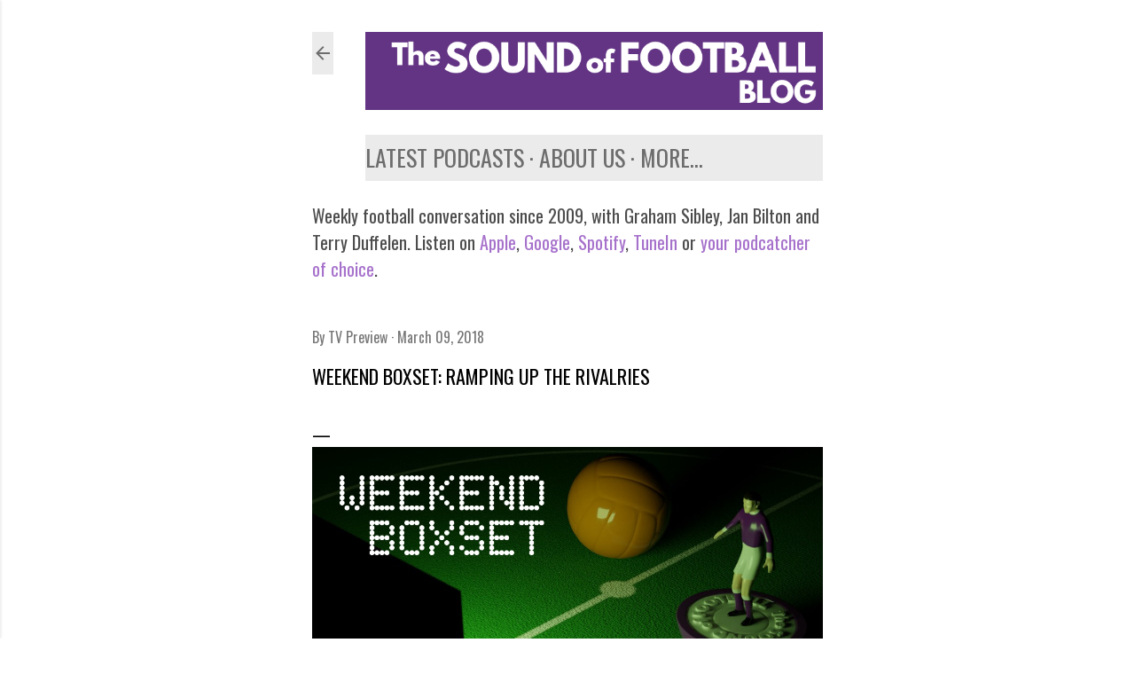

--- FILE ---
content_type: text/html; charset=UTF-8
request_url: https://blog.sofpodcast.com/2018/03/weekend-boxset-ramping-up-rivalries.html
body_size: 32901
content:
<!DOCTYPE html>
<html dir='ltr' xmlns='http://www.w3.org/1999/xhtml' xmlns:b='http://www.google.com/2005/gml/b' xmlns:data='http://www.google.com/2005/gml/data' xmlns:expr='http://www.google.com/2005/gml/expr'>
<head>
<meta content='width=device-width, initial-scale=1' name='viewport'/>
<meta content='summary' name='twitter:card'/>
<meta content='@soundoffootball' name='twitter:site'/>
<meta content='@soundoffootball' name='twitter:creator'/>
<meta content='www.sofpodcast.com' name='twitter:domain'/>
<title>Weekend Boxset: Ramping up the rivalries</title>
<meta content='text/html; charset=UTF-8' http-equiv='Content-Type'/>
<!-- Chrome, Firefox OS and Opera -->
<meta content='#ffffff' name='theme-color'/>
<!-- Windows Phone -->
<meta content='#ffffff' name='msapplication-navbutton-color'/>
<meta content='blogger' name='generator'/>
<link href='https://blog.sofpodcast.com/favicon.ico' rel='icon' type='image/x-icon'/>
<link href='https://blog.sofpodcast.com/2018/03/weekend-boxset-ramping-up-rivalries.html' rel='canonical'/>
<link rel="alternate" type="application/atom+xml" title="Blog for the Sound of Football - Atom" href="https://blog.sofpodcast.com/feeds/posts/default" />
<link rel="alternate" type="application/rss+xml" title="Blog for the Sound of Football - RSS" href="https://blog.sofpodcast.com/feeds/posts/default?alt=rss" />
<link rel="service.post" type="application/atom+xml" title="Blog for the Sound of Football - Atom" href="https://www.blogger.com/feeds/4257551118586250836/posts/default" />

<link rel="alternate" type="application/atom+xml" title="Blog for the Sound of Football - Atom" href="https://blog.sofpodcast.com/feeds/8525345104060617680/comments/default" />
<!--Can't find substitution for tag [blog.ieCssRetrofitLinks]-->
<link href='https://images.sofpodcast.com/mastheads/weekend_boxset.jpg' rel='image_src'/>
<meta content='Hibs v Hearts, Man Utd v Liverpool, Villa v Wolves, Verona v Chievo, Espanyol v Real Sociedad, Forest v Derby, Inter v Napoli' name='description'/>
<meta content='https://blog.sofpodcast.com/2018/03/weekend-boxset-ramping-up-rivalries.html' property='og:url'/>
<meta content='Weekend Boxset: Ramping up the rivalries' property='og:title'/>
<meta content='Hibs v Hearts, Man Utd v Liverpool, Villa v Wolves, Verona v Chievo, Espanyol v Real Sociedad, Forest v Derby, Inter v Napoli' property='og:description'/>
<meta content='https://lh3.googleusercontent.com/blogger_img_proxy/AEn0k_shx-ra1FV9dL2gFyuQ6Bkptza6wvbSasYyxfW9Alb_SeD75XorxiVGlzOeedDwWknMXiaPywNfjdTfK5Vy05B4-ewMr9YA81WZAnIoE0NLw3SxkE6diF0ONmwsiV4=w1200-h630-p-k-no-nu' property='og:image'/>
<style type='text/css'>@font-face{font-family:'EB Garamond';font-style:normal;font-weight:400;font-display:swap;src:url(//fonts.gstatic.com/s/ebgaramond/v32/SlGDmQSNjdsmc35JDF1K5E55YMjF_7DPuGi-6_RkCY9_WamXgHlIbvw.woff2)format('woff2');unicode-range:U+0460-052F,U+1C80-1C8A,U+20B4,U+2DE0-2DFF,U+A640-A69F,U+FE2E-FE2F;}@font-face{font-family:'EB Garamond';font-style:normal;font-weight:400;font-display:swap;src:url(//fonts.gstatic.com/s/ebgaramond/v32/SlGDmQSNjdsmc35JDF1K5E55YMjF_7DPuGi-6_RkAI9_WamXgHlIbvw.woff2)format('woff2');unicode-range:U+0301,U+0400-045F,U+0490-0491,U+04B0-04B1,U+2116;}@font-face{font-family:'EB Garamond';font-style:normal;font-weight:400;font-display:swap;src:url(//fonts.gstatic.com/s/ebgaramond/v32/SlGDmQSNjdsmc35JDF1K5E55YMjF_7DPuGi-6_RkCI9_WamXgHlIbvw.woff2)format('woff2');unicode-range:U+1F00-1FFF;}@font-face{font-family:'EB Garamond';font-style:normal;font-weight:400;font-display:swap;src:url(//fonts.gstatic.com/s/ebgaramond/v32/SlGDmQSNjdsmc35JDF1K5E55YMjF_7DPuGi-6_RkB49_WamXgHlIbvw.woff2)format('woff2');unicode-range:U+0370-0377,U+037A-037F,U+0384-038A,U+038C,U+038E-03A1,U+03A3-03FF;}@font-face{font-family:'EB Garamond';font-style:normal;font-weight:400;font-display:swap;src:url(//fonts.gstatic.com/s/ebgaramond/v32/SlGDmQSNjdsmc35JDF1K5E55YMjF_7DPuGi-6_RkC49_WamXgHlIbvw.woff2)format('woff2');unicode-range:U+0102-0103,U+0110-0111,U+0128-0129,U+0168-0169,U+01A0-01A1,U+01AF-01B0,U+0300-0301,U+0303-0304,U+0308-0309,U+0323,U+0329,U+1EA0-1EF9,U+20AB;}@font-face{font-family:'EB Garamond';font-style:normal;font-weight:400;font-display:swap;src:url(//fonts.gstatic.com/s/ebgaramond/v32/SlGDmQSNjdsmc35JDF1K5E55YMjF_7DPuGi-6_RkCo9_WamXgHlIbvw.woff2)format('woff2');unicode-range:U+0100-02BA,U+02BD-02C5,U+02C7-02CC,U+02CE-02D7,U+02DD-02FF,U+0304,U+0308,U+0329,U+1D00-1DBF,U+1E00-1E9F,U+1EF2-1EFF,U+2020,U+20A0-20AB,U+20AD-20C0,U+2113,U+2C60-2C7F,U+A720-A7FF;}@font-face{font-family:'EB Garamond';font-style:normal;font-weight:400;font-display:swap;src:url(//fonts.gstatic.com/s/ebgaramond/v32/SlGDmQSNjdsmc35JDF1K5E55YMjF_7DPuGi-6_RkBI9_WamXgHlI.woff2)format('woff2');unicode-range:U+0000-00FF,U+0131,U+0152-0153,U+02BB-02BC,U+02C6,U+02DA,U+02DC,U+0304,U+0308,U+0329,U+2000-206F,U+20AC,U+2122,U+2191,U+2193,U+2212,U+2215,U+FEFF,U+FFFD;}@font-face{font-family:'Lato';font-style:normal;font-weight:300;font-display:swap;src:url(//fonts.gstatic.com/s/lato/v25/S6u9w4BMUTPHh7USSwaPGQ3q5d0N7w.woff2)format('woff2');unicode-range:U+0100-02BA,U+02BD-02C5,U+02C7-02CC,U+02CE-02D7,U+02DD-02FF,U+0304,U+0308,U+0329,U+1D00-1DBF,U+1E00-1E9F,U+1EF2-1EFF,U+2020,U+20A0-20AB,U+20AD-20C0,U+2113,U+2C60-2C7F,U+A720-A7FF;}@font-face{font-family:'Lato';font-style:normal;font-weight:300;font-display:swap;src:url(//fonts.gstatic.com/s/lato/v25/S6u9w4BMUTPHh7USSwiPGQ3q5d0.woff2)format('woff2');unicode-range:U+0000-00FF,U+0131,U+0152-0153,U+02BB-02BC,U+02C6,U+02DA,U+02DC,U+0304,U+0308,U+0329,U+2000-206F,U+20AC,U+2122,U+2191,U+2193,U+2212,U+2215,U+FEFF,U+FFFD;}@font-face{font-family:'Lato';font-style:normal;font-weight:400;font-display:swap;src:url(//fonts.gstatic.com/s/lato/v25/S6uyw4BMUTPHjxAwXiWtFCfQ7A.woff2)format('woff2');unicode-range:U+0100-02BA,U+02BD-02C5,U+02C7-02CC,U+02CE-02D7,U+02DD-02FF,U+0304,U+0308,U+0329,U+1D00-1DBF,U+1E00-1E9F,U+1EF2-1EFF,U+2020,U+20A0-20AB,U+20AD-20C0,U+2113,U+2C60-2C7F,U+A720-A7FF;}@font-face{font-family:'Lato';font-style:normal;font-weight:400;font-display:swap;src:url(//fonts.gstatic.com/s/lato/v25/S6uyw4BMUTPHjx4wXiWtFCc.woff2)format('woff2');unicode-range:U+0000-00FF,U+0131,U+0152-0153,U+02BB-02BC,U+02C6,U+02DA,U+02DC,U+0304,U+0308,U+0329,U+2000-206F,U+20AC,U+2122,U+2191,U+2193,U+2212,U+2215,U+FEFF,U+FFFD;}@font-face{font-family:'Lato';font-style:normal;font-weight:700;font-display:swap;src:url(//fonts.gstatic.com/s/lato/v25/S6u9w4BMUTPHh6UVSwaPGQ3q5d0N7w.woff2)format('woff2');unicode-range:U+0100-02BA,U+02BD-02C5,U+02C7-02CC,U+02CE-02D7,U+02DD-02FF,U+0304,U+0308,U+0329,U+1D00-1DBF,U+1E00-1E9F,U+1EF2-1EFF,U+2020,U+20A0-20AB,U+20AD-20C0,U+2113,U+2C60-2C7F,U+A720-A7FF;}@font-face{font-family:'Lato';font-style:normal;font-weight:700;font-display:swap;src:url(//fonts.gstatic.com/s/lato/v25/S6u9w4BMUTPHh6UVSwiPGQ3q5d0.woff2)format('woff2');unicode-range:U+0000-00FF,U+0131,U+0152-0153,U+02BB-02BC,U+02C6,U+02DA,U+02DC,U+0304,U+0308,U+0329,U+2000-206F,U+20AC,U+2122,U+2191,U+2193,U+2212,U+2215,U+FEFF,U+FFFD;}@font-face{font-family:'Lora';font-style:normal;font-weight:400;font-display:swap;src:url(//fonts.gstatic.com/s/lora/v37/0QI6MX1D_JOuGQbT0gvTJPa787weuxJMkq18ndeYxZ2JTg.woff2)format('woff2');unicode-range:U+0460-052F,U+1C80-1C8A,U+20B4,U+2DE0-2DFF,U+A640-A69F,U+FE2E-FE2F;}@font-face{font-family:'Lora';font-style:normal;font-weight:400;font-display:swap;src:url(//fonts.gstatic.com/s/lora/v37/0QI6MX1D_JOuGQbT0gvTJPa787weuxJFkq18ndeYxZ2JTg.woff2)format('woff2');unicode-range:U+0301,U+0400-045F,U+0490-0491,U+04B0-04B1,U+2116;}@font-face{font-family:'Lora';font-style:normal;font-weight:400;font-display:swap;src:url(//fonts.gstatic.com/s/lora/v37/0QI6MX1D_JOuGQbT0gvTJPa787weuxI9kq18ndeYxZ2JTg.woff2)format('woff2');unicode-range:U+0302-0303,U+0305,U+0307-0308,U+0310,U+0312,U+0315,U+031A,U+0326-0327,U+032C,U+032F-0330,U+0332-0333,U+0338,U+033A,U+0346,U+034D,U+0391-03A1,U+03A3-03A9,U+03B1-03C9,U+03D1,U+03D5-03D6,U+03F0-03F1,U+03F4-03F5,U+2016-2017,U+2034-2038,U+203C,U+2040,U+2043,U+2047,U+2050,U+2057,U+205F,U+2070-2071,U+2074-208E,U+2090-209C,U+20D0-20DC,U+20E1,U+20E5-20EF,U+2100-2112,U+2114-2115,U+2117-2121,U+2123-214F,U+2190,U+2192,U+2194-21AE,U+21B0-21E5,U+21F1-21F2,U+21F4-2211,U+2213-2214,U+2216-22FF,U+2308-230B,U+2310,U+2319,U+231C-2321,U+2336-237A,U+237C,U+2395,U+239B-23B7,U+23D0,U+23DC-23E1,U+2474-2475,U+25AF,U+25B3,U+25B7,U+25BD,U+25C1,U+25CA,U+25CC,U+25FB,U+266D-266F,U+27C0-27FF,U+2900-2AFF,U+2B0E-2B11,U+2B30-2B4C,U+2BFE,U+3030,U+FF5B,U+FF5D,U+1D400-1D7FF,U+1EE00-1EEFF;}@font-face{font-family:'Lora';font-style:normal;font-weight:400;font-display:swap;src:url(//fonts.gstatic.com/s/lora/v37/0QI6MX1D_JOuGQbT0gvTJPa787weuxIvkq18ndeYxZ2JTg.woff2)format('woff2');unicode-range:U+0001-000C,U+000E-001F,U+007F-009F,U+20DD-20E0,U+20E2-20E4,U+2150-218F,U+2190,U+2192,U+2194-2199,U+21AF,U+21E6-21F0,U+21F3,U+2218-2219,U+2299,U+22C4-22C6,U+2300-243F,U+2440-244A,U+2460-24FF,U+25A0-27BF,U+2800-28FF,U+2921-2922,U+2981,U+29BF,U+29EB,U+2B00-2BFF,U+4DC0-4DFF,U+FFF9-FFFB,U+10140-1018E,U+10190-1019C,U+101A0,U+101D0-101FD,U+102E0-102FB,U+10E60-10E7E,U+1D2C0-1D2D3,U+1D2E0-1D37F,U+1F000-1F0FF,U+1F100-1F1AD,U+1F1E6-1F1FF,U+1F30D-1F30F,U+1F315,U+1F31C,U+1F31E,U+1F320-1F32C,U+1F336,U+1F378,U+1F37D,U+1F382,U+1F393-1F39F,U+1F3A7-1F3A8,U+1F3AC-1F3AF,U+1F3C2,U+1F3C4-1F3C6,U+1F3CA-1F3CE,U+1F3D4-1F3E0,U+1F3ED,U+1F3F1-1F3F3,U+1F3F5-1F3F7,U+1F408,U+1F415,U+1F41F,U+1F426,U+1F43F,U+1F441-1F442,U+1F444,U+1F446-1F449,U+1F44C-1F44E,U+1F453,U+1F46A,U+1F47D,U+1F4A3,U+1F4B0,U+1F4B3,U+1F4B9,U+1F4BB,U+1F4BF,U+1F4C8-1F4CB,U+1F4D6,U+1F4DA,U+1F4DF,U+1F4E3-1F4E6,U+1F4EA-1F4ED,U+1F4F7,U+1F4F9-1F4FB,U+1F4FD-1F4FE,U+1F503,U+1F507-1F50B,U+1F50D,U+1F512-1F513,U+1F53E-1F54A,U+1F54F-1F5FA,U+1F610,U+1F650-1F67F,U+1F687,U+1F68D,U+1F691,U+1F694,U+1F698,U+1F6AD,U+1F6B2,U+1F6B9-1F6BA,U+1F6BC,U+1F6C6-1F6CF,U+1F6D3-1F6D7,U+1F6E0-1F6EA,U+1F6F0-1F6F3,U+1F6F7-1F6FC,U+1F700-1F7FF,U+1F800-1F80B,U+1F810-1F847,U+1F850-1F859,U+1F860-1F887,U+1F890-1F8AD,U+1F8B0-1F8BB,U+1F8C0-1F8C1,U+1F900-1F90B,U+1F93B,U+1F946,U+1F984,U+1F996,U+1F9E9,U+1FA00-1FA6F,U+1FA70-1FA7C,U+1FA80-1FA89,U+1FA8F-1FAC6,U+1FACE-1FADC,U+1FADF-1FAE9,U+1FAF0-1FAF8,U+1FB00-1FBFF;}@font-face{font-family:'Lora';font-style:normal;font-weight:400;font-display:swap;src:url(//fonts.gstatic.com/s/lora/v37/0QI6MX1D_JOuGQbT0gvTJPa787weuxJOkq18ndeYxZ2JTg.woff2)format('woff2');unicode-range:U+0102-0103,U+0110-0111,U+0128-0129,U+0168-0169,U+01A0-01A1,U+01AF-01B0,U+0300-0301,U+0303-0304,U+0308-0309,U+0323,U+0329,U+1EA0-1EF9,U+20AB;}@font-face{font-family:'Lora';font-style:normal;font-weight:400;font-display:swap;src:url(//fonts.gstatic.com/s/lora/v37/0QI6MX1D_JOuGQbT0gvTJPa787weuxJPkq18ndeYxZ2JTg.woff2)format('woff2');unicode-range:U+0100-02BA,U+02BD-02C5,U+02C7-02CC,U+02CE-02D7,U+02DD-02FF,U+0304,U+0308,U+0329,U+1D00-1DBF,U+1E00-1E9F,U+1EF2-1EFF,U+2020,U+20A0-20AB,U+20AD-20C0,U+2113,U+2C60-2C7F,U+A720-A7FF;}@font-face{font-family:'Lora';font-style:normal;font-weight:400;font-display:swap;src:url(//fonts.gstatic.com/s/lora/v37/0QI6MX1D_JOuGQbT0gvTJPa787weuxJBkq18ndeYxZ0.woff2)format('woff2');unicode-range:U+0000-00FF,U+0131,U+0152-0153,U+02BB-02BC,U+02C6,U+02DA,U+02DC,U+0304,U+0308,U+0329,U+2000-206F,U+20AC,U+2122,U+2191,U+2193,U+2212,U+2215,U+FEFF,U+FFFD;}@font-face{font-family:'Montserrat';font-style:normal;font-weight:400;font-display:swap;src:url(//fonts.gstatic.com/s/montserrat/v31/JTUSjIg1_i6t8kCHKm459WRhyyTh89ZNpQ.woff2)format('woff2');unicode-range:U+0460-052F,U+1C80-1C8A,U+20B4,U+2DE0-2DFF,U+A640-A69F,U+FE2E-FE2F;}@font-face{font-family:'Montserrat';font-style:normal;font-weight:400;font-display:swap;src:url(//fonts.gstatic.com/s/montserrat/v31/JTUSjIg1_i6t8kCHKm459W1hyyTh89ZNpQ.woff2)format('woff2');unicode-range:U+0301,U+0400-045F,U+0490-0491,U+04B0-04B1,U+2116;}@font-face{font-family:'Montserrat';font-style:normal;font-weight:400;font-display:swap;src:url(//fonts.gstatic.com/s/montserrat/v31/JTUSjIg1_i6t8kCHKm459WZhyyTh89ZNpQ.woff2)format('woff2');unicode-range:U+0102-0103,U+0110-0111,U+0128-0129,U+0168-0169,U+01A0-01A1,U+01AF-01B0,U+0300-0301,U+0303-0304,U+0308-0309,U+0323,U+0329,U+1EA0-1EF9,U+20AB;}@font-face{font-family:'Montserrat';font-style:normal;font-weight:400;font-display:swap;src:url(//fonts.gstatic.com/s/montserrat/v31/JTUSjIg1_i6t8kCHKm459WdhyyTh89ZNpQ.woff2)format('woff2');unicode-range:U+0100-02BA,U+02BD-02C5,U+02C7-02CC,U+02CE-02D7,U+02DD-02FF,U+0304,U+0308,U+0329,U+1D00-1DBF,U+1E00-1E9F,U+1EF2-1EFF,U+2020,U+20A0-20AB,U+20AD-20C0,U+2113,U+2C60-2C7F,U+A720-A7FF;}@font-face{font-family:'Montserrat';font-style:normal;font-weight:400;font-display:swap;src:url(//fonts.gstatic.com/s/montserrat/v31/JTUSjIg1_i6t8kCHKm459WlhyyTh89Y.woff2)format('woff2');unicode-range:U+0000-00FF,U+0131,U+0152-0153,U+02BB-02BC,U+02C6,U+02DA,U+02DC,U+0304,U+0308,U+0329,U+2000-206F,U+20AC,U+2122,U+2191,U+2193,U+2212,U+2215,U+FEFF,U+FFFD;}@font-face{font-family:'Montserrat';font-style:normal;font-weight:700;font-display:swap;src:url(//fonts.gstatic.com/s/montserrat/v31/JTUSjIg1_i6t8kCHKm459WRhyyTh89ZNpQ.woff2)format('woff2');unicode-range:U+0460-052F,U+1C80-1C8A,U+20B4,U+2DE0-2DFF,U+A640-A69F,U+FE2E-FE2F;}@font-face{font-family:'Montserrat';font-style:normal;font-weight:700;font-display:swap;src:url(//fonts.gstatic.com/s/montserrat/v31/JTUSjIg1_i6t8kCHKm459W1hyyTh89ZNpQ.woff2)format('woff2');unicode-range:U+0301,U+0400-045F,U+0490-0491,U+04B0-04B1,U+2116;}@font-face{font-family:'Montserrat';font-style:normal;font-weight:700;font-display:swap;src:url(//fonts.gstatic.com/s/montserrat/v31/JTUSjIg1_i6t8kCHKm459WZhyyTh89ZNpQ.woff2)format('woff2');unicode-range:U+0102-0103,U+0110-0111,U+0128-0129,U+0168-0169,U+01A0-01A1,U+01AF-01B0,U+0300-0301,U+0303-0304,U+0308-0309,U+0323,U+0329,U+1EA0-1EF9,U+20AB;}@font-face{font-family:'Montserrat';font-style:normal;font-weight:700;font-display:swap;src:url(//fonts.gstatic.com/s/montserrat/v31/JTUSjIg1_i6t8kCHKm459WdhyyTh89ZNpQ.woff2)format('woff2');unicode-range:U+0100-02BA,U+02BD-02C5,U+02C7-02CC,U+02CE-02D7,U+02DD-02FF,U+0304,U+0308,U+0329,U+1D00-1DBF,U+1E00-1E9F,U+1EF2-1EFF,U+2020,U+20A0-20AB,U+20AD-20C0,U+2113,U+2C60-2C7F,U+A720-A7FF;}@font-face{font-family:'Montserrat';font-style:normal;font-weight:700;font-display:swap;src:url(//fonts.gstatic.com/s/montserrat/v31/JTUSjIg1_i6t8kCHKm459WlhyyTh89Y.woff2)format('woff2');unicode-range:U+0000-00FF,U+0131,U+0152-0153,U+02BB-02BC,U+02C6,U+02DA,U+02DC,U+0304,U+0308,U+0329,U+2000-206F,U+20AC,U+2122,U+2191,U+2193,U+2212,U+2215,U+FEFF,U+FFFD;}@font-face{font-family:'Oswald';font-style:normal;font-weight:400;font-display:swap;src:url(//fonts.gstatic.com/s/oswald/v57/TK3IWkUHHAIjg75cFRf3bXL8LICs1_Fv40pKlN4NNSeSASz7FmlbHYjMdZwlou4.woff2)format('woff2');unicode-range:U+0460-052F,U+1C80-1C8A,U+20B4,U+2DE0-2DFF,U+A640-A69F,U+FE2E-FE2F;}@font-face{font-family:'Oswald';font-style:normal;font-weight:400;font-display:swap;src:url(//fonts.gstatic.com/s/oswald/v57/TK3IWkUHHAIjg75cFRf3bXL8LICs1_Fv40pKlN4NNSeSASz7FmlSHYjMdZwlou4.woff2)format('woff2');unicode-range:U+0301,U+0400-045F,U+0490-0491,U+04B0-04B1,U+2116;}@font-face{font-family:'Oswald';font-style:normal;font-weight:400;font-display:swap;src:url(//fonts.gstatic.com/s/oswald/v57/TK3IWkUHHAIjg75cFRf3bXL8LICs1_Fv40pKlN4NNSeSASz7FmlZHYjMdZwlou4.woff2)format('woff2');unicode-range:U+0102-0103,U+0110-0111,U+0128-0129,U+0168-0169,U+01A0-01A1,U+01AF-01B0,U+0300-0301,U+0303-0304,U+0308-0309,U+0323,U+0329,U+1EA0-1EF9,U+20AB;}@font-face{font-family:'Oswald';font-style:normal;font-weight:400;font-display:swap;src:url(//fonts.gstatic.com/s/oswald/v57/TK3IWkUHHAIjg75cFRf3bXL8LICs1_Fv40pKlN4NNSeSASz7FmlYHYjMdZwlou4.woff2)format('woff2');unicode-range:U+0100-02BA,U+02BD-02C5,U+02C7-02CC,U+02CE-02D7,U+02DD-02FF,U+0304,U+0308,U+0329,U+1D00-1DBF,U+1E00-1E9F,U+1EF2-1EFF,U+2020,U+20A0-20AB,U+20AD-20C0,U+2113,U+2C60-2C7F,U+A720-A7FF;}@font-face{font-family:'Oswald';font-style:normal;font-weight:400;font-display:swap;src:url(//fonts.gstatic.com/s/oswald/v57/TK3IWkUHHAIjg75cFRf3bXL8LICs1_Fv40pKlN4NNSeSASz7FmlWHYjMdZwl.woff2)format('woff2');unicode-range:U+0000-00FF,U+0131,U+0152-0153,U+02BB-02BC,U+02C6,U+02DA,U+02DC,U+0304,U+0308,U+0329,U+2000-206F,U+20AC,U+2122,U+2191,U+2193,U+2212,U+2215,U+FEFF,U+FFFD;}@font-face{font-family:'Oswald';font-style:normal;font-weight:700;font-display:swap;src:url(//fonts.gstatic.com/s/oswald/v57/TK3IWkUHHAIjg75cFRf3bXL8LICs1_Fv40pKlN4NNSeSASz7FmlbHYjMdZwlou4.woff2)format('woff2');unicode-range:U+0460-052F,U+1C80-1C8A,U+20B4,U+2DE0-2DFF,U+A640-A69F,U+FE2E-FE2F;}@font-face{font-family:'Oswald';font-style:normal;font-weight:700;font-display:swap;src:url(//fonts.gstatic.com/s/oswald/v57/TK3IWkUHHAIjg75cFRf3bXL8LICs1_Fv40pKlN4NNSeSASz7FmlSHYjMdZwlou4.woff2)format('woff2');unicode-range:U+0301,U+0400-045F,U+0490-0491,U+04B0-04B1,U+2116;}@font-face{font-family:'Oswald';font-style:normal;font-weight:700;font-display:swap;src:url(//fonts.gstatic.com/s/oswald/v57/TK3IWkUHHAIjg75cFRf3bXL8LICs1_Fv40pKlN4NNSeSASz7FmlZHYjMdZwlou4.woff2)format('woff2');unicode-range:U+0102-0103,U+0110-0111,U+0128-0129,U+0168-0169,U+01A0-01A1,U+01AF-01B0,U+0300-0301,U+0303-0304,U+0308-0309,U+0323,U+0329,U+1EA0-1EF9,U+20AB;}@font-face{font-family:'Oswald';font-style:normal;font-weight:700;font-display:swap;src:url(//fonts.gstatic.com/s/oswald/v57/TK3IWkUHHAIjg75cFRf3bXL8LICs1_Fv40pKlN4NNSeSASz7FmlYHYjMdZwlou4.woff2)format('woff2');unicode-range:U+0100-02BA,U+02BD-02C5,U+02C7-02CC,U+02CE-02D7,U+02DD-02FF,U+0304,U+0308,U+0329,U+1D00-1DBF,U+1E00-1E9F,U+1EF2-1EFF,U+2020,U+20A0-20AB,U+20AD-20C0,U+2113,U+2C60-2C7F,U+A720-A7FF;}@font-face{font-family:'Oswald';font-style:normal;font-weight:700;font-display:swap;src:url(//fonts.gstatic.com/s/oswald/v57/TK3IWkUHHAIjg75cFRf3bXL8LICs1_Fv40pKlN4NNSeSASz7FmlWHYjMdZwl.woff2)format('woff2');unicode-range:U+0000-00FF,U+0131,U+0152-0153,U+02BB-02BC,U+02C6,U+02DA,U+02DC,U+0304,U+0308,U+0329,U+2000-206F,U+20AC,U+2122,U+2191,U+2193,U+2212,U+2215,U+FEFF,U+FFFD;}</style>
<style id='page-skin-1' type='text/css'><!--
/*! normalize.css v3.0.1 | MIT License | git.io/normalize */html{font-family:sans-serif;-ms-text-size-adjust:100%;-webkit-text-size-adjust:100%}body{margin:0}article,aside,details,figcaption,figure,footer,header,hgroup,main,nav,section,summary{display:block}audio,canvas,progress,video{display:inline-block;vertical-align:baseline}audio:not([controls]){display:none;height:0}[hidden],template{display:none}a{background:transparent}a:active,a:hover{outline:0}abbr[title]{border-bottom:1px dotted}b,strong{font-weight:bold}dfn{font-style:italic}h1{font-size:2em;margin:.67em 0}mark{background:#ff0;color:#000}small{font-size:80%}sub,sup{font-size:75%;line-height:0;position:relative;vertical-align:baseline}sup{top:-0.5em}sub{bottom:-0.25em}img{border:0}svg:not(:root){overflow:hidden}figure{margin:1em 40px}hr{-moz-box-sizing:content-box;box-sizing:content-box;height:0}pre{overflow:auto}code,kbd,pre,samp{font-family:monospace,monospace;font-size:1em}button,input,optgroup,select,textarea{color:inherit;font:inherit;margin:0}button{overflow:visible}button,select{text-transform:none}button,html input[type="button"],input[type="reset"],input[type="submit"]{-webkit-appearance:button;cursor:pointer}button[disabled],html input[disabled]{cursor:default}button::-moz-focus-inner,input::-moz-focus-inner{border:0;padding:0}input{line-height:normal}input[type="checkbox"],input[type="radio"]{box-sizing:border-box;padding:0}input[type="number"]::-webkit-inner-spin-button,input[type="number"]::-webkit-outer-spin-button{height:auto}input[type="search"]{-webkit-appearance:textfield;-moz-box-sizing:content-box;-webkit-box-sizing:content-box;box-sizing:content-box}input[type="search"]::-webkit-search-cancel-button,input[type="search"]::-webkit-search-decoration{-webkit-appearance:none}fieldset{border:1px solid #c0c0c0;margin:0 2px;padding:.35em .625em .75em}legend{border:0;padding:0}textarea{overflow:auto}optgroup{font-weight:bold}table{border-collapse:collapse;border-spacing:0}td,th{padding:0}
/*!************************************************
* Blogger Template Style
* Name: Soho
**************************************************/
body{
overflow-wrap:break-word;
word-break:break-word;
word-wrap:break-word
}
.hidden{
display:none
}
.invisible{
visibility:hidden
}
.container::after,.float-container::after{
clear:both;
content:'';
display:table
}
.clearboth{
clear:both
}
#comments .comment .comment-actions,.subscribe-popup .FollowByEmail .follow-by-email-submit{
background:0 0;
border:0;
box-shadow:none;
color:#8135b6;
cursor:pointer;
font-size:14px;
font-weight:700;
outline:0;
text-decoration:none;
text-transform:uppercase;
width:auto
}
.dim-overlay{
background-color:rgba(0,0,0,.54);
height:100vh;
left:0;
position:fixed;
top:0;
width:100%
}
#sharing-dim-overlay{
background-color:transparent
}
input::-ms-clear{
display:none
}
.blogger-logo,.svg-icon-24.blogger-logo{
fill:#ff9800;
opacity:1
}
.loading-spinner-large{
-webkit-animation:mspin-rotate 1.568s infinite linear;
animation:mspin-rotate 1.568s infinite linear;
height:48px;
overflow:hidden;
position:absolute;
width:48px;
z-index:200
}
.loading-spinner-large>div{
-webkit-animation:mspin-revrot 5332ms infinite steps(4);
animation:mspin-revrot 5332ms infinite steps(4)
}
.loading-spinner-large>div>div{
-webkit-animation:mspin-singlecolor-large-film 1333ms infinite steps(81);
animation:mspin-singlecolor-large-film 1333ms infinite steps(81);
background-size:100%;
height:48px;
width:3888px
}
.mspin-black-large>div>div,.mspin-grey_54-large>div>div{
background-image:url(https://www.blogblog.com/indie/mspin_black_large.svg)
}
.mspin-white-large>div>div{
background-image:url(https://www.blogblog.com/indie/mspin_white_large.svg)
}
.mspin-grey_54-large{
opacity:.54
}
@-webkit-keyframes mspin-singlecolor-large-film{
from{
-webkit-transform:translateX(0);
transform:translateX(0)
}
to{
-webkit-transform:translateX(-3888px);
transform:translateX(-3888px)
}
}
@keyframes mspin-singlecolor-large-film{
from{
-webkit-transform:translateX(0);
transform:translateX(0)
}
to{
-webkit-transform:translateX(-3888px);
transform:translateX(-3888px)
}
}
@-webkit-keyframes mspin-rotate{
from{
-webkit-transform:rotate(0);
transform:rotate(0)
}
to{
-webkit-transform:rotate(360deg);
transform:rotate(360deg)
}
}
@keyframes mspin-rotate{
from{
-webkit-transform:rotate(0);
transform:rotate(0)
}
to{
-webkit-transform:rotate(360deg);
transform:rotate(360deg)
}
}
@-webkit-keyframes mspin-revrot{
from{
-webkit-transform:rotate(0);
transform:rotate(0)
}
to{
-webkit-transform:rotate(-360deg);
transform:rotate(-360deg)
}
}
@keyframes mspin-revrot{
from{
-webkit-transform:rotate(0);
transform:rotate(0)
}
to{
-webkit-transform:rotate(-360deg);
transform:rotate(-360deg)
}
}
.skip-navigation{
background-color:#fff;
box-sizing:border-box;
color:#000;
display:block;
height:0;
left:0;
line-height:50px;
overflow:hidden;
padding-top:0;
position:fixed;
text-align:center;
top:0;
-webkit-transition:box-shadow .3s,height .3s,padding-top .3s;
transition:box-shadow .3s,height .3s,padding-top .3s;
width:100%;
z-index:900
}
.skip-navigation:focus{
box-shadow:0 4px 5px 0 rgba(0,0,0,.14),0 1px 10px 0 rgba(0,0,0,.12),0 2px 4px -1px rgba(0,0,0,.2);
height:50px
}
#main{
outline:0
}
.main-heading{
position:absolute;
clip:rect(1px,1px,1px,1px);
padding:0;
border:0;
height:1px;
width:1px;
overflow:hidden
}
.Attribution{
margin-top:1em;
text-align:center
}
.Attribution .blogger img,.Attribution .blogger svg{
vertical-align:bottom
}
.Attribution .blogger img{
margin-right:.5em
}
.Attribution div{
line-height:24px;
margin-top:.5em
}
.Attribution .copyright,.Attribution .image-attribution{
font-size:.7em;
margin-top:1.5em
}
.BLOG_mobile_video_class{
display:none
}
.bg-photo{
background-attachment:scroll!important
}
body .CSS_LIGHTBOX{
z-index:900
}
.extendable .show-less,.extendable .show-more{
border-color:#8135b6;
color:#8135b6;
margin-top:8px
}
.extendable .show-less.hidden,.extendable .show-more.hidden{
display:none
}
.inline-ad{
display:none;
max-width:100%;
overflow:hidden
}
.adsbygoogle{
display:block
}
#cookieChoiceInfo{
bottom:0;
top:auto
}
iframe.b-hbp-video{
border:0
}
.post-body img{
max-width:100%
}
.post-body iframe{
max-width:100%
}
.post-body a[imageanchor="1"]{
display:inline-block
}
.byline{
margin-right:1em
}
.byline:last-child{
margin-right:0
}
.link-copied-dialog{
max-width:520px;
outline:0
}
.link-copied-dialog .modal-dialog-buttons{
margin-top:8px
}
.link-copied-dialog .goog-buttonset-default{
background:0 0;
border:0
}
.link-copied-dialog .goog-buttonset-default:focus{
outline:0
}
.paging-control-container{
margin-bottom:16px
}
.paging-control-container .paging-control{
display:inline-block
}
.paging-control-container .comment-range-text::after,.paging-control-container .paging-control{
color:#8135b6
}
.paging-control-container .comment-range-text,.paging-control-container .paging-control{
margin-right:8px
}
.paging-control-container .comment-range-text::after,.paging-control-container .paging-control::after{
content:'\00B7';
cursor:default;
padding-left:8px;
pointer-events:none
}
.paging-control-container .comment-range-text:last-child::after,.paging-control-container .paging-control:last-child::after{
content:none
}
.byline.reactions iframe{
height:20px
}
.b-notification{
color:#000;
background-color:#fff;
border-bottom:solid 1px #000;
box-sizing:border-box;
padding:16px 32px;
text-align:center
}
.b-notification.visible{
-webkit-transition:margin-top .3s cubic-bezier(.4,0,.2,1);
transition:margin-top .3s cubic-bezier(.4,0,.2,1)
}
.b-notification.invisible{
position:absolute
}
.b-notification-close{
position:absolute;
right:8px;
top:8px
}
.no-posts-message{
line-height:40px;
text-align:center
}
@media screen and (max-width:1284px){
body.item-view .post-body a[imageanchor="1"][style*="float: left;"],body.item-view .post-body a[imageanchor="1"][style*="float: right;"]{
float:none!important;
clear:none!important
}
body.item-view .post-body a[imageanchor="1"] img{
display:block;
height:auto;
margin:0 auto
}
body.item-view .post-body>.separator:first-child>a[imageanchor="1"]:first-child{
margin-top:20px
}
.post-body a[imageanchor]{
display:block
}
body.item-view .post-body a[imageanchor="1"]{
margin-left:0!important;
margin-right:0!important
}
body.item-view .post-body a[imageanchor="1"]+a[imageanchor="1"]{
margin-top:16px
}
}
.item-control{
display:none
}
#comments{
border-top:1px dashed rgba(0,0,0,.54);
margin-top:20px;
padding:20px
}
#comments .comment-thread ol{
margin:0;
padding-left:0;
padding-left:0
}
#comments .comment .comment-replybox-single,#comments .comment-thread .comment-replies{
margin-left:60px
}
#comments .comment-thread .thread-count{
display:none
}
#comments .comment{
list-style-type:none;
padding:0 0 30px;
position:relative
}
#comments .comment .comment{
padding-bottom:8px
}
.comment .avatar-image-container{
position:absolute
}
.comment .avatar-image-container img{
border-radius:50%
}
.avatar-image-container svg,.comment .avatar-image-container .avatar-icon{
border-radius:50%;
border:solid 1px #000000;
box-sizing:border-box;
fill:#000000;
height:35px;
margin:0;
padding:7px;
width:35px
}
.comment .comment-block{
margin-top:10px;
margin-left:60px;
padding-bottom:0
}
#comments .comment-author-header-wrapper{
margin-left:40px
}
#comments .comment .thread-expanded .comment-block{
padding-bottom:20px
}
#comments .comment .comment-header .user,#comments .comment .comment-header .user a{
color:#000000;
font-style:normal;
font-weight:700
}
#comments .comment .comment-actions{
bottom:0;
margin-bottom:15px;
position:absolute
}
#comments .comment .comment-actions>*{
margin-right:8px
}
#comments .comment .comment-header .datetime{
bottom:0;
color:rgba(0,0,0,0.537);
display:inline-block;
font-size:13px;
font-style:italic;
margin-left:8px
}
#comments .comment .comment-footer .comment-timestamp a,#comments .comment .comment-header .datetime a{
color:rgba(0,0,0,0.537)
}
#comments .comment .comment-content,.comment .comment-body{
margin-top:12px;
word-break:break-word
}
.comment-body{
margin-bottom:12px
}
#comments.embed[data-num-comments="0"]{
border:0;
margin-top:0;
padding-top:0
}
#comments.embed[data-num-comments="0"] #comment-post-message,#comments.embed[data-num-comments="0"] div.comment-form>p,#comments.embed[data-num-comments="0"] p.comment-footer{
display:none
}
#comment-editor-src{
display:none
}
.comments .comments-content .loadmore.loaded{
max-height:0;
opacity:0;
overflow:hidden
}
.extendable .remaining-items{
height:0;
overflow:hidden;
-webkit-transition:height .3s cubic-bezier(.4,0,.2,1);
transition:height .3s cubic-bezier(.4,0,.2,1)
}
.extendable .remaining-items.expanded{
height:auto
}
.svg-icon-24,.svg-icon-24-button{
cursor:pointer;
height:24px;
width:24px;
min-width:24px
}
.touch-icon{
margin:-12px;
padding:12px
}
.touch-icon:active,.touch-icon:focus{
background-color:rgba(153,153,153,.4);
border-radius:50%
}
svg:not(:root).touch-icon{
overflow:visible
}
html[dir=rtl] .rtl-reversible-icon{
-webkit-transform:scaleX(-1);
-ms-transform:scaleX(-1);
transform:scaleX(-1)
}
.svg-icon-24-button,.touch-icon-button{
background:0 0;
border:0;
margin:0;
outline:0;
padding:0
}
.touch-icon-button .touch-icon:active,.touch-icon-button .touch-icon:focus{
background-color:transparent
}
.touch-icon-button:active .touch-icon,.touch-icon-button:focus .touch-icon{
background-color:rgba(153,153,153,.4);
border-radius:50%
}
.Profile .default-avatar-wrapper .avatar-icon{
border-radius:50%;
border:solid 1px #000000;
box-sizing:border-box;
fill:#000000;
margin:0
}
.Profile .individual .default-avatar-wrapper .avatar-icon{
padding:25px
}
.Profile .individual .avatar-icon,.Profile .individual .profile-img{
height:120px;
width:120px
}
.Profile .team .default-avatar-wrapper .avatar-icon{
padding:8px
}
.Profile .team .avatar-icon,.Profile .team .default-avatar-wrapper,.Profile .team .profile-img{
height:40px;
width:40px
}
.snippet-container{
margin:0;
position:relative;
overflow:hidden
}
.snippet-fade{
bottom:0;
box-sizing:border-box;
position:absolute;
width:96px
}
.snippet-fade{
right:0
}
.snippet-fade:after{
content:'\2026'
}
.snippet-fade:after{
float:right
}
.centered-top-container.sticky{
left:0;
position:fixed;
right:0;
top:0;
width:auto;
z-index:50;
-webkit-transition-property:opacity,-webkit-transform;
transition-property:opacity,-webkit-transform;
transition-property:transform,opacity;
transition-property:transform,opacity,-webkit-transform;
-webkit-transition-duration:.2s;
transition-duration:.2s;
-webkit-transition-timing-function:cubic-bezier(.4,0,.2,1);
transition-timing-function:cubic-bezier(.4,0,.2,1)
}
.centered-top-placeholder{
display:none
}
.collapsed-header .centered-top-placeholder{
display:block
}
.centered-top-container .Header .replaced h1,.centered-top-placeholder .Header .replaced h1{
display:none
}
.centered-top-container.sticky .Header .replaced h1{
display:block
}
.centered-top-container.sticky .Header .header-widget{
background:0 0
}
.centered-top-container.sticky .Header .header-image-wrapper{
display:none
}
.centered-top-container img,.centered-top-placeholder img{
max-width:100%
}
.collapsible{
-webkit-transition:height .3s cubic-bezier(.4,0,.2,1);
transition:height .3s cubic-bezier(.4,0,.2,1)
}
.collapsible,.collapsible>summary{
display:block;
overflow:hidden
}
.collapsible>:not(summary){
display:none
}
.collapsible[open]>:not(summary){
display:block
}
.collapsible:focus,.collapsible>summary:focus{
outline:0
}
.collapsible>summary{
cursor:pointer;
display:block;
padding:0
}
.collapsible:focus>summary,.collapsible>summary:focus{
background-color:transparent
}
.collapsible>summary::-webkit-details-marker{
display:none
}
.collapsible-title{
-webkit-box-align:center;
-webkit-align-items:center;
-ms-flex-align:center;
align-items:center;
display:-webkit-box;
display:-webkit-flex;
display:-ms-flexbox;
display:flex
}
.collapsible-title .title{
-webkit-box-flex:1;
-webkit-flex:1 1 auto;
-ms-flex:1 1 auto;
flex:1 1 auto;
-webkit-box-ordinal-group:1;
-webkit-order:0;
-ms-flex-order:0;
order:0;
overflow:hidden;
text-overflow:ellipsis;
white-space:nowrap
}
.collapsible-title .chevron-down,.collapsible[open] .collapsible-title .chevron-up{
display:block
}
.collapsible-title .chevron-up,.collapsible[open] .collapsible-title .chevron-down{
display:none
}
.flat-button{
cursor:pointer;
display:inline-block;
font-weight:700;
text-transform:uppercase;
border-radius:2px;
padding:8px;
margin:-8px
}
.flat-icon-button{
background:0 0;
border:0;
margin:0;
outline:0;
padding:0;
margin:-12px;
padding:12px;
cursor:pointer;
box-sizing:content-box;
display:inline-block;
line-height:0
}
.flat-icon-button,.flat-icon-button .splash-wrapper{
border-radius:50%
}
.flat-icon-button .splash.animate{
-webkit-animation-duration:.3s;
animation-duration:.3s
}
.overflowable-container{
max-height:52px;
overflow:hidden;
position:relative
}
.overflow-button{
cursor:pointer
}
#overflowable-dim-overlay{
background:0 0
}
.overflow-popup{
box-shadow:0 2px 2px 0 rgba(0,0,0,.14),0 3px 1px -2px rgba(0,0,0,.2),0 1px 5px 0 rgba(0,0,0,.12);
background-color:#ffffff;
left:0;
max-width:calc(100% - 32px);
position:absolute;
top:0;
visibility:hidden;
z-index:101
}
.overflow-popup ul{
list-style:none
}
.overflow-popup .tabs li,.overflow-popup li{
display:block;
height:auto
}
.overflow-popup .tabs li{
padding-left:0;
padding-right:0
}
.overflow-button.hidden,.overflow-popup .tabs li.hidden,.overflow-popup li.hidden{
display:none
}
.search{
display:-webkit-box;
display:-webkit-flex;
display:-ms-flexbox;
display:flex;
line-height:24px;
width:24px
}
.search.focused{
width:100%
}
.search.focused .section{
width:100%
}
.search form{
z-index:101
}
.search h3{
display:none
}
.search form{
display:-webkit-box;
display:-webkit-flex;
display:-ms-flexbox;
display:flex;
-webkit-box-flex:1;
-webkit-flex:1 0 0;
-ms-flex:1 0 0px;
flex:1 0 0;
border-bottom:solid 1px transparent;
padding-bottom:8px
}
.search form>*{
display:none
}
.search.focused form>*{
display:block
}
.search .search-input label{
display:none
}
.centered-top-placeholder.cloned .search form{
z-index:30
}
.search.focused form{
border-color:rgba(0,0,0,0.537);
position:relative;
width:auto
}
.collapsed-header .centered-top-container .search.focused form{
border-bottom-color:transparent
}
.search-expand{
-webkit-box-flex:0;
-webkit-flex:0 0 auto;
-ms-flex:0 0 auto;
flex:0 0 auto
}
.search-expand-text{
display:none
}
.search-close{
display:inline;
vertical-align:middle
}
.search-input{
-webkit-box-flex:1;
-webkit-flex:1 0 1px;
-ms-flex:1 0 1px;
flex:1 0 1px
}
.search-input input{
background:0 0;
border:0;
box-sizing:border-box;
color:rgba(0,0,0,0.537);
display:inline-block;
outline:0;
width:calc(100% - 48px)
}
.search-input input.no-cursor{
color:transparent;
text-shadow:0 0 0 rgba(0,0,0,0.537)
}
.collapsed-header .centered-top-container .search-action,.collapsed-header .centered-top-container .search-input input{
color:rgba(0,0,0,0.537)
}
.collapsed-header .centered-top-container .search-input input.no-cursor{
color:transparent;
text-shadow:0 0 0 rgba(0,0,0,0.537)
}
.collapsed-header .centered-top-container .search-input input.no-cursor:focus,.search-input input.no-cursor:focus{
outline:0
}
.search-focused>*{
visibility:hidden
}
.search-focused .search,.search-focused .search-icon{
visibility:visible
}
.search.focused .search-action{
display:block
}
.search.focused .search-action:disabled{
opacity:.3
}
.widget.Sharing .sharing-button{
display:none
}
.widget.Sharing .sharing-buttons li{
padding:0
}
.widget.Sharing .sharing-buttons li span{
display:none
}
.post-share-buttons{
position:relative
}
.centered-bottom .share-buttons .svg-icon-24,.share-buttons .svg-icon-24{
fill:#000000
}
.sharing-open.touch-icon-button:active .touch-icon,.sharing-open.touch-icon-button:focus .touch-icon{
background-color:transparent
}
.share-buttons{
background-color:#ffffff;
border-radius:2px;
box-shadow:0 2px 2px 0 rgba(0,0,0,.14),0 3px 1px -2px rgba(0,0,0,.2),0 1px 5px 0 rgba(0,0,0,.12);
color:#000000;
list-style:none;
margin:0;
padding:8px 0;
position:absolute;
top:-11px;
min-width:200px;
z-index:101
}
.share-buttons.hidden{
display:none
}
.sharing-button{
background:0 0;
border:0;
margin:0;
outline:0;
padding:0;
cursor:pointer
}
.share-buttons li{
margin:0;
height:48px
}
.share-buttons li:last-child{
margin-bottom:0
}
.share-buttons li .sharing-platform-button{
box-sizing:border-box;
cursor:pointer;
display:block;
height:100%;
margin-bottom:0;
padding:0 16px;
position:relative;
width:100%
}
.share-buttons li .sharing-platform-button:focus,.share-buttons li .sharing-platform-button:hover{
background-color:rgba(128,128,128,.1);
outline:0
}
.share-buttons li svg[class*=" sharing-"],.share-buttons li svg[class^=sharing-]{
position:absolute;
top:10px
}
.share-buttons li span.sharing-platform-button{
position:relative;
top:0
}
.share-buttons li .platform-sharing-text{
display:block;
font-size:16px;
line-height:48px;
white-space:nowrap
}
.share-buttons li .platform-sharing-text{
margin-left:56px
}
.sidebar-container{
background-color:#f7f7f7;
max-width:300px;
overflow-y:auto;
-webkit-transition-property:-webkit-transform;
transition-property:-webkit-transform;
transition-property:transform;
transition-property:transform,-webkit-transform;
-webkit-transition-duration:.3s;
transition-duration:.3s;
-webkit-transition-timing-function:cubic-bezier(0,0,.2,1);
transition-timing-function:cubic-bezier(0,0,.2,1);
width:300px;
z-index:101;
-webkit-overflow-scrolling:touch
}
.sidebar-container .navigation{
line-height:0;
padding:16px
}
.sidebar-container .sidebar-back{
cursor:pointer
}
.sidebar-container .widget{
background:0 0;
margin:0 16px;
padding:16px 0
}
.sidebar-container .widget .title{
color:rgba(0,0,0,0.537);
margin:0
}
.sidebar-container .widget ul{
list-style:none;
margin:0;
padding:0
}
.sidebar-container .widget ul ul{
margin-left:1em
}
.sidebar-container .widget li{
font-size:16px;
line-height:normal
}
.sidebar-container .widget+.widget{
border-top:1px dashed rgba(0,0,0,0.537)
}
.BlogArchive li{
margin:16px 0
}
.BlogArchive li:last-child{
margin-bottom:0
}
.Label li a{
display:inline-block
}
.BlogArchive .post-count,.Label .label-count{
float:right;
margin-left:.25em
}
.BlogArchive .post-count::before,.Label .label-count::before{
content:'('
}
.BlogArchive .post-count::after,.Label .label-count::after{
content:')'
}
.widget.Translate .skiptranslate>div{
display:block!important
}
.widget.Profile .profile-link{
display:-webkit-box;
display:-webkit-flex;
display:-ms-flexbox;
display:flex
}
.widget.Profile .team-member .default-avatar-wrapper,.widget.Profile .team-member .profile-img{
-webkit-box-flex:0;
-webkit-flex:0 0 auto;
-ms-flex:0 0 auto;
flex:0 0 auto;
margin-right:1em
}
.widget.Profile .individual .profile-link{
-webkit-box-orient:vertical;
-webkit-box-direction:normal;
-webkit-flex-direction:column;
-ms-flex-direction:column;
flex-direction:column
}
.widget.Profile .team .profile-link .profile-name{
-webkit-align-self:center;
-ms-flex-item-align:center;
-ms-grid-row-align:center;
align-self:center;
display:block;
-webkit-box-flex:1;
-webkit-flex:1 1 auto;
-ms-flex:1 1 auto;
flex:1 1 auto
}
.dim-overlay{
background-color:rgba(0,0,0,.54);
z-index:100
}
body.sidebar-visible{
overflow-y:hidden
}
@media screen and (max-width:1383px){
.sidebar-container{
bottom:0;
position:fixed;
top:0;
left:0;
right:auto
}
.sidebar-container.sidebar-invisible{
-webkit-transition-timing-function:cubic-bezier(.4,0,.6,1);
transition-timing-function:cubic-bezier(.4,0,.6,1)
}
html[dir=ltr] .sidebar-container.sidebar-invisible{
-webkit-transform:translateX(-300px);
-ms-transform:translateX(-300px);
transform:translateX(-300px)
}
html[dir=rtl] .sidebar-container.sidebar-invisible{
-webkit-transform:translateX(300px);
-ms-transform:translateX(300px);
transform:translateX(300px)
}
}
@media screen and (min-width:1384px){
.sidebar-container{
position:absolute;
top:0;
left:0;
right:auto
}
.sidebar-container .navigation{
display:none
}
}
.dialog{
box-shadow:0 2px 2px 0 rgba(0,0,0,.14),0 3px 1px -2px rgba(0,0,0,.2),0 1px 5px 0 rgba(0,0,0,.12);
background:#ffffff;
box-sizing:border-box;
color:#000000;
padding:30px;
position:fixed;
text-align:center;
width:calc(100% - 24px);
z-index:101
}
.dialog input[type=email],.dialog input[type=text]{
background-color:transparent;
border:0;
border-bottom:solid 1px rgba(0,0,0,.12);
color:#000000;
display:block;
font-family:Oswald;
font-size:16px;
line-height:24px;
margin:auto;
padding-bottom:7px;
outline:0;
text-align:center;
width:100%
}
.dialog input[type=email]::-webkit-input-placeholder,.dialog input[type=text]::-webkit-input-placeholder{
color:#000000
}
.dialog input[type=email]::-moz-placeholder,.dialog input[type=text]::-moz-placeholder{
color:#000000
}
.dialog input[type=email]:-ms-input-placeholder,.dialog input[type=text]:-ms-input-placeholder{
color:#000000
}
.dialog input[type=email]::placeholder,.dialog input[type=text]::placeholder{
color:#000000
}
.dialog input[type=email]:focus,.dialog input[type=text]:focus{
border-bottom:solid 2px #8135b6;
padding-bottom:6px
}
.dialog input.no-cursor{
color:transparent;
text-shadow:0 0 0 #000000
}
.dialog input.no-cursor:focus{
outline:0
}
.dialog input.no-cursor:focus{
outline:0
}
.dialog input[type=submit]{
font-family:Oswald
}
.dialog .goog-buttonset-default{
color:#8135b6
}
.subscribe-popup{
max-width:364px
}
.subscribe-popup h3{
color:#000000;
font-size:1.8em;
margin-top:0
}
.subscribe-popup .FollowByEmail h3{
display:none
}
.subscribe-popup .FollowByEmail .follow-by-email-submit{
color:#8135b6;
display:inline-block;
margin:0 auto;
margin-top:24px;
width:auto;
white-space:normal
}
.subscribe-popup .FollowByEmail .follow-by-email-submit:disabled{
cursor:default;
opacity:.3
}
@media (max-width:800px){
.blog-name div.widget.Subscribe{
margin-bottom:16px
}
body.item-view .blog-name div.widget.Subscribe{
margin:8px auto 16px auto;
width:100%
}
}
body#layout .bg-photo,body#layout .bg-photo-overlay{
display:none
}
body#layout .page_body{
padding:0;
position:relative;
top:0
}
body#layout .page{
display:inline-block;
left:inherit;
position:relative;
vertical-align:top;
width:540px
}
body#layout .centered{
max-width:954px
}
body#layout .navigation{
display:none
}
body#layout .sidebar-container{
display:inline-block;
width:40%
}
body#layout .hamburger-menu,body#layout .search{
display:none
}
body{
background-color:#ffffff;
color:#000000;
font:normal normal 20px Oswald;
height:100%;
margin:0;
min-height:100vh
}
h1,h2,h3,h4,h5,h6{
font-weight:400
}
a{
color:#8135b6;
text-decoration:none
}
.dim-overlay{
z-index:100
}
body.sidebar-visible .page_body{
overflow-y:scroll
}
.widget .title{
color:rgba(0,0,0,0.537);
font:normal normal 16px Oswald
}
.extendable .show-less,.extendable .show-more{
color:#8135b6;
font:normal normal 14px Oswald;
margin:12px -8px 0 -8px;
text-transform:uppercase
}
.footer .widget,.main .widget{
margin:50px 0
}
.main .widget .title{
text-transform:uppercase
}
.inline-ad{
display:block;
margin-top:50px
}
.adsbygoogle{
text-align:center
}
.page_body{
display:-webkit-box;
display:-webkit-flex;
display:-ms-flexbox;
display:flex;
-webkit-box-orient:vertical;
-webkit-box-direction:normal;
-webkit-flex-direction:column;
-ms-flex-direction:column;
flex-direction:column;
min-height:100vh;
position:relative;
z-index:20
}
.page_body>*{
-webkit-box-flex:0;
-webkit-flex:0 0 auto;
-ms-flex:0 0 auto;
flex:0 0 auto
}
.page_body>#footer{
margin-top:auto
}
.centered-bottom,.centered-top{
margin:0 32px;
max-width:100%
}
.centered-top{
padding-bottom:12px;
padding-top:12px
}
.sticky .centered-top{
padding-bottom:0;
padding-top:0
}
.centered-top-container,.centered-top-placeholder{
background:#ffffff
}
.centered-top{
display:-webkit-box;
display:-webkit-flex;
display:-ms-flexbox;
display:flex;
-webkit-flex-wrap:wrap;
-ms-flex-wrap:wrap;
flex-wrap:wrap;
-webkit-box-pack:justify;
-webkit-justify-content:space-between;
-ms-flex-pack:justify;
justify-content:space-between;
position:relative
}
.sticky .centered-top{
-webkit-flex-wrap:nowrap;
-ms-flex-wrap:nowrap;
flex-wrap:nowrap
}
.centered-top-container .svg-icon-24,.centered-top-placeholder .svg-icon-24{
fill:rgba(0,0,0,0.537)
}
.back-button-container,.hamburger-menu-container{
-webkit-box-flex:0;
-webkit-flex:0 0 auto;
-ms-flex:0 0 auto;
flex:0 0 auto;
height:48px;
-webkit-box-ordinal-group:2;
-webkit-order:1;
-ms-flex-order:1;
order:1
}
.sticky .back-button-container,.sticky .hamburger-menu-container{
-webkit-box-ordinal-group:2;
-webkit-order:1;
-ms-flex-order:1;
order:1
}
.back-button,.hamburger-menu,.search-expand-icon{
cursor:pointer;
margin-top:0
}
.search{
-webkit-box-align:start;
-webkit-align-items:flex-start;
-ms-flex-align:start;
align-items:flex-start;
-webkit-box-flex:0;
-webkit-flex:0 0 auto;
-ms-flex:0 0 auto;
flex:0 0 auto;
height:48px;
margin-left:24px;
-webkit-box-ordinal-group:4;
-webkit-order:3;
-ms-flex-order:3;
order:3
}
.search,.search.focused{
width:auto
}
.search.focused{
position:static
}
.sticky .search{
display:none;
-webkit-box-ordinal-group:5;
-webkit-order:4;
-ms-flex-order:4;
order:4
}
.search .section{
right:0;
margin-top:12px;
position:absolute;
top:12px;
width:0
}
.sticky .search .section{
top:0
}
.search-expand{
background:0 0;
border:0;
margin:0;
outline:0;
padding:0;
color:#8135b6;
cursor:pointer;
-webkit-box-flex:0;
-webkit-flex:0 0 auto;
-ms-flex:0 0 auto;
flex:0 0 auto;
font:normal normal 14px Oswald;
text-transform:uppercase;
word-break:normal
}
.search.focused .search-expand{
visibility:hidden
}
.search .dim-overlay{
background:0 0
}
.search.focused .section{
max-width:400px
}
.search.focused form{
border-color:rgba(0,0,0,0.537);
height:24px
}
.search.focused .search-input{
display:-webkit-box;
display:-webkit-flex;
display:-ms-flexbox;
display:flex;
-webkit-box-flex:1;
-webkit-flex:1 1 auto;
-ms-flex:1 1 auto;
flex:1 1 auto
}
.search-input input{
-webkit-box-flex:1;
-webkit-flex:1 1 auto;
-ms-flex:1 1 auto;
flex:1 1 auto;
font:normal normal 16px Oswald
}
.search input[type=submit]{
display:none
}
.subscribe-section-container{
-webkit-box-flex:1;
-webkit-flex:1 0 auto;
-ms-flex:1 0 auto;
flex:1 0 auto;
margin-left:24px;
-webkit-box-ordinal-group:3;
-webkit-order:2;
-ms-flex-order:2;
order:2;
text-align:right
}
.sticky .subscribe-section-container{
-webkit-box-flex:0;
-webkit-flex:0 0 auto;
-ms-flex:0 0 auto;
flex:0 0 auto;
-webkit-box-ordinal-group:4;
-webkit-order:3;
-ms-flex-order:3;
order:3
}
.subscribe-button{
background:0 0;
border:0;
margin:0;
outline:0;
padding:0;
color:#8135b6;
cursor:pointer;
display:inline-block;
font:normal normal 14px Oswald;
line-height:48px;
margin:0;
text-transform:uppercase;
word-break:normal
}
.subscribe-popup h3{
color:rgba(0,0,0,0.537);
font:normal normal 16px Oswald;
margin-bottom:24px;
text-transform:uppercase
}
.subscribe-popup div.widget.FollowByEmail .follow-by-email-address{
color:#000000;
font:normal normal 16px Oswald
}
.subscribe-popup div.widget.FollowByEmail .follow-by-email-submit{
color:#8135b6;
font:normal normal 14px Oswald;
margin-top:24px;
text-transform:uppercase
}
.blog-name{
-webkit-box-flex:1;
-webkit-flex:1 1 100%;
-ms-flex:1 1 100%;
flex:1 1 100%;
-webkit-box-ordinal-group:5;
-webkit-order:4;
-ms-flex-order:4;
order:4;
overflow:hidden
}
.sticky .blog-name{
-webkit-box-flex:1;
-webkit-flex:1 1 auto;
-ms-flex:1 1 auto;
flex:1 1 auto;
margin:0 12px;
-webkit-box-ordinal-group:3;
-webkit-order:2;
-ms-flex-order:2;
order:2
}
body.search-view .centered-top.search-focused .blog-name{
display:none
}
.widget.Header h1{
font:normal normal 18px Oswald;
margin:0;
text-transform:uppercase
}
.widget.Header h1,.widget.Header h1 a{
color:#000000
}
.widget.Header p{
color:rgba(0,0,0,0.537);
font:normal normal 12px Oswald;
line-height:1.7
}
.sticky .widget.Header h1{
font-size:16px;
line-height:48px;
overflow:hidden;
overflow-wrap:normal;
text-overflow:ellipsis;
white-space:nowrap;
word-wrap:normal
}
.sticky .widget.Header p{
display:none
}
.sticky{
box-shadow:0 1px 3px rgba(0,0,0,0.098)
}
#page_list_top .widget.PageList{
font:normal normal 26px Oswald;
line-height:52px
}
#page_list_top .widget.PageList .title{
display:none
}
#page_list_top .widget.PageList .overflowable-contents{
overflow:hidden
}
#page_list_top .widget.PageList .overflowable-contents ul{
list-style:none;
margin:0;
padding:0
}
#page_list_top .widget.PageList .overflow-popup ul{
list-style:none;
margin:0;
padding:0 20px
}
#page_list_top .widget.PageList .overflowable-contents li{
display:inline-block
}
#page_list_top .widget.PageList .overflowable-contents li.hidden{
display:none
}
#page_list_top .widget.PageList .overflowable-contents li:not(:first-child):before{
color:rgba(0,0,0,0.537);
content:'\00b7'
}
#page_list_top .widget.PageList .overflow-button a,#page_list_top .widget.PageList .overflow-popup li a,#page_list_top .widget.PageList .overflowable-contents li a{
color:rgba(0,0,0,0.537);
font:normal normal 26px Oswald;
line-height:52px;
text-transform:uppercase
}
#page_list_top .widget.PageList .overflow-popup li.selected a,#page_list_top .widget.PageList .overflowable-contents li.selected a{
color:rgba(0,0,0,0.537);
font:normal bold 26px Oswald;
line-height:52px
}
#page_list_top .widget.PageList .overflow-button{
display:inline
}
.sticky #page_list_top{
display:none
}
body.homepage-view .hero-image.has-image{
background:#ffffff none no-repeat scroll center center;
background-attachment:scroll;
background-color:#ffffff;
background-size:cover;
height:62.5vw;
max-height:75vh;
min-height:200px;
width:100%
}
.post-filter-message{
background-color:#633484;
color:#ffffff;
display:-webkit-box;
display:-webkit-flex;
display:-ms-flexbox;
display:flex;
-webkit-flex-wrap:wrap;
-ms-flex-wrap:wrap;
flex-wrap:wrap;
font:normal normal 16px Oswald;
-webkit-box-pack:justify;
-webkit-justify-content:space-between;
-ms-flex-pack:justify;
justify-content:space-between;
margin-top:0px;
padding:18px
}
.post-filter-message .message-container{
-webkit-box-flex:1;
-webkit-flex:1 1 auto;
-ms-flex:1 1 auto;
flex:1 1 auto;
min-width:0
}
.post-filter-message .home-link-container{
-webkit-box-flex:0;
-webkit-flex:0 0 auto;
-ms-flex:0 0 auto;
flex:0 0 auto
}
.post-filter-message .search-label,.post-filter-message .search-query{
color:rgba(254,254,254,0.867);
font:normal normal 16px Oswald;
text-transform:uppercase
}
.post-filter-message .home-link,.post-filter-message .home-link a{
color:#ffffff;
font:normal normal 16px Oswald;
text-transform:uppercase
}
.widget.FeaturedPost .thumb.hero-thumb{
background-position:center;
background-size:cover;
/* height:360px */
height: 288px
}
.widget.FeaturedPost .featured-post-snippet:before{
content:'\2014'
}
.snippet-container,.snippet-fade{
font:normal normal 18px Lora, serif;
line-height:30.6px
}
.snippet-container{
max-height:214.2px;
overflow:hidden
}
.snippet-fade{
background:-webkit-linear-gradient(left,#ffffff 0,#ffffff 20%,rgba(255, 255, 255, 0) 100%);
background:linear-gradient(to left,#ffffff 0,#ffffff 20%,rgba(255, 255, 255, 0) 100%);
color:#000000
}
.post-sidebar{
display:none
}
.widget.Blog .blog-posts .post-outer-container{
width:100%
}
.no-posts{
text-align:center
}
body.feed-view .widget.Blog .blog-posts .post-outer-container,body.item-view .widget.Blog .blog-posts .post-outer{
margin-bottom:50px
}
.widget.Blog .post.no-featured-image,.widget.PopularPosts .post.no-featured-image{
background-color:#000000;
padding:30px
}
.widget.Blog .post>.post-share-buttons-top{
right:0;
position:absolute;
top:0
}
.widget.Blog .post>.post-share-buttons-bottom{
bottom:0;
right:0;
position:absolute
}
.blog-pager{
text-align:right
}
.blog-pager a{
color:#8135b6;
font:normal normal 14px Oswald;
text-transform:uppercase
}
.blog-pager .blog-pager-newer-link,.blog-pager .home-link{
display:none
}
.post-title{
font:normal normal 18px Oswald;
margin:0;
text-transform:uppercase
}
.post-title,.post-title a{
color:#000000
}
.post.no-featured-image .post-title,.post.no-featured-image .post-title a{
color:#ffffff
}
body.item-view .post-body-container:before{
content:'\2014'
}
.post-body{
color:#000000;
font:normal normal 18px Lora, serif;
line-height:1.7
}
.post-body blockquote{
color:#000000;
font:normal normal 24px Montserrat, sans-serif;
line-height:1.7;
margin-left:0;
margin-right:0
}
.post-body img{
height:auto;
max-width:100%
}
.post-body .tr-caption{
color:#000000;
font:normal normal 12px Montserrat, sans-serif;
line-height:1.7
}
.snippet-thumbnail{
position:relative
}
.snippet-thumbnail .post-header{
background:#ffffff;
bottom:0;
margin-bottom:0;
padding-right:15px;
padding-bottom:5px;
padding-top:5px;
position:absolute
}
.snippet-thumbnail img{
width:100%
}
.post-footer,.post-header{
margin:8px 0
}
body.item-view .widget.Blog .post-header{
margin:0 0 16px 0
}
body.item-view .widget.Blog .post-footer{
margin:50px 0 0 0
}
.widget.FeaturedPost .post-footer{
display:-webkit-box;
display:-webkit-flex;
display:-ms-flexbox;
display:flex;
-webkit-flex-wrap:wrap;
-ms-flex-wrap:wrap;
flex-wrap:wrap;
-webkit-box-pack:justify;
-webkit-justify-content:space-between;
-ms-flex-pack:justify;
justify-content:space-between
}
.widget.FeaturedPost .post-footer>*{
-webkit-box-flex:0;
-webkit-flex:0 1 auto;
-ms-flex:0 1 auto;
flex:0 1 auto
}
.widget.FeaturedPost .post-footer,.widget.FeaturedPost .post-footer a,.widget.FeaturedPost .post-footer button{
line-height:1.7
}
.jump-link{
margin:-8px
}
.post-header,.post-header a,.post-header button{
color:rgba(0,0,0,0.537);
font:normal normal 16px Oswald
}
.post.no-featured-image .post-header,.post.no-featured-image .post-header a,.post.no-featured-image .post-header button{
color:rgba(254,254,254,0.537)
}
.post-footer,.post-footer a,.post-footer button{
color:#8135b6;
font:normal normal 20px Oswald
}
.post.no-featured-image .post-footer,.post.no-featured-image .post-footer a,.post.no-featured-image .post-footer button{
color:#8135b6
}
body.item-view .post-footer-line{
line-height:2.3
}
.byline{
display:inline-block
}
.byline .flat-button{
text-transform:none
}
.post-header .byline:not(:last-child):after{
content:'\00b7'
}
.post-header .byline:not(:last-child){
margin-right:0
}
.byline.post-labels a{
display:inline-block;
word-break:break-all
}
.byline.post-labels a:not(:last-child):after{
content:','
}
.byline.reactions .reactions-label{
line-height:22px;
vertical-align:top
}
.post-share-buttons{
margin-left:0
}
.share-buttons{
background-color:#f9f9f9;
border-radius:0;
box-shadow:0 1px 1px 1px rgba(0,0,0,0.098);
color:#000000;
font:normal normal 20px Oswald
}
.share-buttons .svg-icon-24{
fill:#8135b6
}
#comment-holder .continue{
display:none
}
#comment-editor{
margin-bottom:20px;
margin-top:20px
}
.widget.Attribution,.widget.Attribution .copyright,.widget.Attribution .copyright a,.widget.Attribution .image-attribution,.widget.Attribution .image-attribution a,.widget.Attribution a{
color:rgba(0,0,0,0.537);
font:normal 400 12px Montserrat, sans-serif
}
.widget.Attribution svg{
fill:rgba(0,0,0,0.537)
}
.widget.Attribution .blogger a{
display:-webkit-box;
display:-webkit-flex;
display:-ms-flexbox;
display:flex;
-webkit-align-content:center;
-ms-flex-line-pack:center;
align-content:center;
-webkit-box-pack:center;
-webkit-justify-content:center;
-ms-flex-pack:center;
justify-content:center;
line-height:24px
}
.widget.Attribution .blogger svg{
margin-right:8px
}
.widget.Profile ul{
list-style:none;
padding:0
}
.widget.Profile .individual .default-avatar-wrapper,.widget.Profile .individual .profile-img{
border-radius:50%;
display:inline-block;
height:120px;
width:120px
}
.widget.Profile .individual .profile-data a,.widget.Profile .team .profile-name{
color:#000000;
font:normal normal 20px Oswald;
text-transform:none
}
.widget.Profile .individual dd{
color:#000000;
font:normal normal 20px Oswald;
margin:0 auto
}
.widget.Profile .individual .profile-link,.widget.Profile .team .visit-profile{
color:#8135b6;
font:normal normal 14px Oswald;
text-transform:uppercase
}
.widget.Profile .team .default-avatar-wrapper,.widget.Profile .team .profile-img{
border-radius:50%;
float:left;
height:40px;
width:40px
}
.widget.Profile .team .profile-link .profile-name-wrapper{
-webkit-box-flex:1;
-webkit-flex:1 1 auto;
-ms-flex:1 1 auto;
flex:1 1 auto
}
.widget.Label li,.widget.Label span.label-size{
color:#8135b6;
display:inline-block;
font:normal normal 14px Oswald;
word-break:break-all
}
.widget.Label li:not(:last-child):after,.widget.Label span.label-size:not(:last-child):after{
content:','
}
.widget.PopularPosts .post{
margin-bottom:50px
}
#comments{
border-top:none;
padding:0
}
#comments .comment .comment-footer,#comments .comment .comment-header,#comments .comment .comment-header .datetime,#comments .comment .comment-header .datetime a{
color:rgba(0,0,0,0.537);
font:normal 400 12px Montserrat, sans-serif
}
#comments .comment .comment-author,#comments .comment .comment-author a,#comments .comment .comment-header .user,#comments .comment .comment-header .user a{
color:#000000;
font:normal 400 14px Montserrat, sans-serif
}
#comments .comment .comment-body,#comments .comment .comment-content{
color:#000000;
font:normal 400 14px Lora, serif
}
#comments .comment .comment-actions,#comments .footer,#comments .footer a,#comments .loadmore,#comments .paging-control{
color:#8135b6;
font:normal 400 12px Montserrat, sans-serif;
text-transform:uppercase
}
#commentsHolder{
border-bottom:none;
border-top:none
}
#comments .comment-form h4{
position:absolute;
clip:rect(1px,1px,1px,1px);
padding:0;
border:0;
height:1px;
width:1px;
overflow:hidden
}
.sidebar-container{
background-color:#ffffff;
color:rgba(0,0,0,0.537);
font:normal normal 20px Oswald;
min-height:100%
}
html[dir=ltr] .sidebar-container{
box-shadow:1px 0 3px rgba(0,0,0,0.098)
}
html[dir=rtl] .sidebar-container{
box-shadow:-1px 0 3px rgba(0,0,0,0.098)
}
.sidebar-container a{
color:#8135b6
}
.sidebar-container .svg-icon-24{
fill:rgba(0,0,0,0.537)
}
.sidebar-container .widget{
margin:0;
margin-left:40px;
padding:40px;
padding-left:0
}
.sidebar-container .widget+.widget{
border-top:1px solid rgba(0,0,0,0.537)
}
.sidebar-container .widget .title{
color:rgba(0,0,0,0.537);
font:normal normal 20px Oswald
}
.sidebar-container .widget ul li,.sidebar-container .widget.BlogArchive #ArchiveList li{
font:normal normal 20px Oswald;
margin:1em 0 0 0
}
.sidebar-container .BlogArchive .post-count,.sidebar-container .Label .label-count{
float:none
}
.sidebar-container .Label li a{
display:inline
}
.sidebar-container .widget.Profile .default-avatar-wrapper .avatar-icon{
border-color:#000000;
fill:#000000
}
.sidebar-container .widget.Profile .individual{
text-align:center
}
.sidebar-container .widget.Profile .individual dd:before{
content:'\2014';
display:block
}
.sidebar-container .widget.Profile .individual .profile-data a,.sidebar-container .widget.Profile .team .profile-name{
color:#000000;
font:normal normal 24px Oswald
}
.sidebar-container .widget.Profile .individual dd{
color:rgba(0,0,0,0.867);
font:normal normal 20px Montserrat, sans-serif;
margin:0 30px
}
.sidebar-container .widget.Profile .individual .profile-link,.sidebar-container .widget.Profile .team .visit-profile{
color:#8135b6;
font:normal normal 20px Oswald
}
.sidebar-container .snippet-fade{
background:-webkit-linear-gradient(left,#ffffff 0,#ffffff 20%,rgba(255, 255, 255, 0) 100%);
background:linear-gradient(to left,#ffffff 0,#ffffff 20%,rgba(255, 255, 255, 0) 100%)
}
@media screen and (min-width:640px){
.centered-bottom,.centered-top{
margin:0 auto;
width:576px
}
.centered-top{
-webkit-flex-wrap:nowrap;
-ms-flex-wrap:nowrap;
flex-wrap:nowrap;
padding-bottom:24px;
padding-top:36px
}
.blog-name{
-webkit-box-flex:1;
-webkit-flex:1 1 auto;
-ms-flex:1 1 auto;
flex:1 1 auto;
min-width:0;
-webkit-box-ordinal-group:3;
-webkit-order:2;
-ms-flex-order:2;
order:2
}
.sticky .blog-name{
margin:0
}
.back-button-container,.hamburger-menu-container{
margin-right:36px;
-webkit-box-ordinal-group:2;
-webkit-order:1;
-ms-flex-order:1;
order:1
}
.search{
margin-left:36px;
-webkit-box-ordinal-group:5;
-webkit-order:4;
-ms-flex-order:4;
order:4
}
.search .section{
top:36px
}
.sticky .search{
display:block
}
.subscribe-section-container{
-webkit-box-flex:0;
-webkit-flex:0 0 auto;
-ms-flex:0 0 auto;
flex:0 0 auto;
margin-left:36px;
-webkit-box-ordinal-group:4;
-webkit-order:3;
-ms-flex-order:3;
order:3
}
.subscribe-button{
font:normal normal 16px Oswald;
line-height:48px
}
.subscribe-popup h3{
font:normal normal 18px Oswald
}
.subscribe-popup div.widget.FollowByEmail .follow-by-email-address{
font:normal normal 18px Oswald
}
.subscribe-popup div.widget.FollowByEmail .follow-by-email-submit{
font:normal normal 16px Oswald
}
.widget .title{
font:normal normal 18px Oswald
}
.widget.Blog .post.no-featured-image,.widget.PopularPosts .post.no-featured-image{
padding:65px
}
.post-title{
font:normal normal 22px Oswald
}
.blog-pager a{
font:normal normal 16px Oswald
}
.widget.Header h1{
font:normal normal 36px Oswald
}
.sticky .widget.Header h1{
font-size:24px
}
}
@media screen and (min-width:1284px){
.centered-bottom,.centered-top{
width:1044px
}
.back-button-container,.hamburger-menu-container{
margin-right:48px
}
.search{
margin-left:48px
}
.search-expand{
font:normal normal 16px Oswald;
line-height:48px
}
.search-expand-text{
display:block
}
.search-expand-icon{
display:none
}
.subscribe-section-container{
margin-left:48px
}
.post-filter-message{
font:normal normal 20px Oswald
}
.post-filter-message .search-label,.post-filter-message .search-query{
font:normal normal 20px Oswald
}
.post-filter-message .home-link{
font:normal normal 20px Oswald
}
.widget.Blog .blog-posts .post-outer-container{
width:512px
}
body.item-view .widget.Blog .blog-posts .post-outer-container{
width:100%
}
body.item-view .widget.Blog .blog-posts .post-outer{
display:-webkit-box;
display:-webkit-flex;
display:-ms-flexbox;
display:flex
}
#comments,body.item-view .post-outer-container .inline-ad,body.item-view .widget.PopularPosts{
margin-left:220px;
width:804px
}
.post-sidebar{
box-sizing:border-box;
display:block;
font:normal normal 16px Oswald;
padding-right:20px;
width:220px
}
.post-sidebar-item{
margin-bottom:30px
}
.post-sidebar-item ul{
list-style:none;
padding:0
}
.post-sidebar-item .sharing-button{
color:#8135b6;
cursor:pointer;
display:inline-block;
font:normal normal 16px Oswald;
line-height:normal;
word-break:normal
}
.post-sidebar-labels li{
margin-bottom:8px
}
body.item-view .widget.Blog .post{
width:804px
}
.widget.Blog .post.no-featured-image,.widget.PopularPosts .post.no-featured-image{
padding:100px 65px
}
.page .widget.FeaturedPost .post-content{
display:-webkit-box;
display:-webkit-flex;
display:-ms-flexbox;
display:flex;
-webkit-box-pack:justify;
-webkit-justify-content:space-between;
-ms-flex-pack:justify;
justify-content:space-between
}
.page .widget.FeaturedPost .thumb-link{
display:-webkit-box;
display:-webkit-flex;
display:-ms-flexbox;
display:flex
}
.page .widget.FeaturedPost .thumb.hero-thumb{
height:auto;
min-height:300px;
width:512px
}
.page .widget.FeaturedPost .post-content.has-featured-image .post-text-container{
/*  width:425px */
width:492px
}
.page .widget.FeaturedPost .post-content.no-featured-image .post-text-container{
width:100%
}
.page .widget.FeaturedPost .post-header{
margin:0 0 8px 0
}
.page .widget.FeaturedPost .post-footer{
margin:8px 0 0 0
}
.post-body{
font:normal normal 18px Lora, serif;
line-height:1.7
}
.post-body blockquote{
font:normal 400 24px Montserrat, sans-serif;
line-height:1.7
}
.snippet-container,.snippet-fade{
font:normal normal 18px Lora, serif;
line-height:30.6px
}
.snippet-container{
/* max-height:367.2px */
max-height:381px
}
.widget.Profile .individual .profile-data a,.widget.Profile .team .profile-name{
font:normal normal 24px Oswald
}
.widget.Profile .individual .profile-link,.widget.Profile .team .visit-profile{
font:normal normal 16px Oswald
}
}
@media screen and (min-width:1384px){
body{
position:relative
}
.page_body{
margin-left:300px
}
.sticky .centered-top{
padding-left:300px
}
.hamburger-menu-container{
display:none
}
.sidebar-container{
overflow:visible;
z-index:32
}
}
.entry-title { min-height: 66px}
.blogger { display: none }
.post-outer-container {margin-bottom: 30px !important}
/* .centered-top-container { background-color: #cbb;} */
.hamburger-menu-container, .back-button-container, .search, #page_list_top, #BlogSearch1 { background-color: rgba(230, 230, 230, .8); }
@media screen and (min-width: 640px) { #page_list_top { margin-top: 28px; }
/*  .centered-top-container { background-color: #f00; }  */
}
/*  .centered-top { background-image: url("https://blogger.googleusercontent.com/img/b/R29vZ2xl/AVvXsEg7Mm1pkI8HRLODCC_aSi8yZmytFEzL7ylbrFZCs4HCAWqU6wpv1wxNeG15OHhMGNmNWtIG1blGNm1K-1IhsdYKi4fJ-aDjJigptEKIBRBrUgHq-n33SWkCp8LHosUWg466QvWMQeTc5ag/s1600/bg.jpg"); background-repeat: no-repeat}
.centered-top { background-image: url("https://blogger.googleusercontent.com/img/b/R29vZ2xl/AVvXsEi379tvWZTGpYgebdKAYwlx61OVZPYfawWHJEhRHaHp0wZCu0i2pRRivvTVHEfOu-XXEUjPCnTGTgCYZJhnq2nhGGLL4jfSxeAZp9UYFzKsRDGFE2Dq-9yrtf7JygLg6IwdK5onn7cOcsS3/s1600/topbanner2019.jpg"); background-repeat: no-repeat}
.centered-top { background-image: url("https://blogger.googleusercontent.com/img/b/R29vZ2xl/AVvXsEhyMkhtr6WKHCYXpLFsXl2zlYaBECkr9IgS4DrgVXcRXs7ayN7iQBr9_hTJPIUL8RmFbxSJEEsSP4gKPSzqOUAvWOIz87nKfBmh53al7GlI8VDKEKmGpXGXbmbmBqIE848iafoFzeCCyrnV/s1600/topbanner_s12.jpg"); background-repeat: no-repeat} */
.mp3link {background-color: #663377; padding: 10px 20px; border-radius: 30px; text-align:center;}
.mp3link a {color: #eeeeee;}.post-body h4 { font: normal normal 20px Oswald }
.post-body h5 { font: normal normal 19px Oswald }
.post-body h6 { font: normal normal 18px Oswald }
.fByline { font: italic normal 18px Oswald; margin-top: 15px; }
.obimholder { max-width: 160px; padding-left: 5%; float: right; font: 100% Oswald; }
.obimholder figure {padding: 0px 0px 5px 0px; margin :0px}
.obimholder figcaption {padding-bottom: 10px;}
div.pundit {display: none;}
--></style>
<style id='template-skin-1' type='text/css'><!--
body#layout .hidden,
body#layout .invisible {
display: inherit;
}
body#layout .page {
width: 60%;
}
body#layout.ltr .page {
float: right;
}
body#layout.rtl .page {
float: left;
}
body#layout .sidebar-container {
width: 40%;
}
body#layout.ltr .sidebar-container {
float: left;
}
body#layout.rtl .sidebar-container {
float: right;
}
--></style>
<script async='async' src='https://www.gstatic.com/external_hosted/imagesloaded/imagesloaded-3.1.8.min.js'></script>
<script async='async' src='https://www.gstatic.com/external_hosted/vanillamasonry-v3_1_5/masonry.pkgd.min.js'></script>
<script async='async' src='https://www.gstatic.com/external_hosted/clipboardjs/clipboard.min.js'></script>
<link href='https://www.blogger.com/dyn-css/authorization.css?targetBlogID=4257551118586250836&amp;zx=ea71c83f-0fb3-4617-81bd-2ae5f5ac83c6' media='none' onload='if(media!=&#39;all&#39;)media=&#39;all&#39;' rel='stylesheet'/><noscript><link href='https://www.blogger.com/dyn-css/authorization.css?targetBlogID=4257551118586250836&amp;zx=ea71c83f-0fb3-4617-81bd-2ae5f5ac83c6' rel='stylesheet'/></noscript>
<meta name='google-adsense-platform-account' content='ca-host-pub-1556223355139109'/>
<meta name='google-adsense-platform-domain' content='blogspot.com'/>

</head>
<body class='post-view item-view version-1-3-0'>
<a class='skip-navigation' href='#main' tabindex='0'>
Skip to main content
</a>
<div class='page'>
<div class='page_body'>
<div class='main-page-body-content'>
<div class='centered-top-placeholder'></div>
<header class='centered-top-container' role='banner'>
<div class='centered-top'>
<div class='back-button-container'>
<a href='https://blog.sofpodcast.com/'>
<svg class='svg-icon-24 touch-icon back-button rtl-reversible-icon'>
<use xlink:href='/responsive/sprite_v1_6.css.svg#ic_arrow_back_black_24dp' xmlns:xlink='http://www.w3.org/1999/xlink'></use>
</svg>
</a>
</div>
<div class='blog-name'>
<div class='section' id='header' name='Header'><div class='widget HTML' data-version='2' id='HTML6'>
<div class='widget-content'>
<a href="https://www.sofpodcast.com">
<div style="background-color: #633484; text-align: right; padding-top: 10px"><img alt="The Sound of Football Podcast" border="0" data-original-height="158" data-original-width="750" src="https://blogger.googleusercontent.com/img/b/R29vZ2xl/AVvXsEjuARW3CY5kXvNqgKk2Vu6bZOABxqkgm_hqewaNKmdmEpWLtMa4CCfV4J6vZY2iV_o3au3s6tfiFXusUunfkYLvYD3jQyvoc5owmGFCDoz8zRQl7G3WcUwxvLGn6ZTficpc_eWiJFpyKmU7/s0/sof-blog-long-logo-white.png"/>
</div>
</a>
</div>
</div>
</div>
<nav role='navigation'>
<div class='section' id='page_list_top' name='Page list (top)'><div class='widget PageList' data-version='2' id='PageList1'>
<div class='widget-content'>
<div class='overflowable-container'>
<div class='overflowable-contents'>
<div class='container'>
<ul class='tabs'>
<li class='overflowable-item'>
<a href='https://www.sofpodcast.com'>Latest podcasts</a>
</li>
<li class='overflowable-item'>
<a href='https://www.sofpodcast.com/p/about-us.html'>About us</a>
</li>
<li class='overflowable-item'>
<a href='https://www.sofpodcast.com/p/contact-us.html'>Contact us</a>
</li>
<li class='overflowable-item'>
<a href='https://www.sofpodcast.com/p/weekend-boxset.html'>Weekend Boxset</a>
</li>
<li class='overflowable-item'>
<a href='https://www.sofpodcast.com/p/follow-us.html'>Follow us</a>
</li>
<li class='overflowable-item'>
<a href='https://gallery.sofpodcast.com'>Gallery</a>
</li>
<li class='overflowable-item'>
<a href='https://www.sofpodcast.com/p/shop.html'>Shop</a>
</li>
</ul>
</div>
</div>
<div class='overflow-button hidden'>
<a>More&hellip;</a>
</div>
</div>
</div>
</div></div>
</nav>
</div>
</div>
</header>
<div class='hero-image'>
</div>
<main class='centered-bottom' id='main' role='main' tabindex='-1'>
<div class='main section' id='page_body' name='Page body'><div class='widget HTML' data-version='2' id='HTML1'>
<div class='widget-content'>
<div style="margin-top: -50px; opacity: 0.7">Weekly football conversation since 2009, with Graham Sibley, Jan Bilton and Terry Duffelen. Listen on  <a href="http://itunes.apple.com/WebObjects/MZStore.woa/wa/viewPodcast?id=328174079"> Apple</a>,<a href="https://music.youtube.com/channel/UCEcjc_avdEVwGy40VaV1vwg"> Google</a>, <a href="https://open.spotify.com/show/1l18KY1wLa2okoHfxz2p8u">Spotify</a>,  <a href="https://tunein.com/podcasts/Sports--Recreation-Podcasts/The-Sound-of-Football-p915264/">TuneIn</a> or <a href="http://feeds.feedburner.com/thesoundoffootball">your podcatcher of choice</a>.</div>
</div>
</div>
<div class='widget Blog' data-version='2' id='Blog1'>
<div class='blog-posts hfeed container'>
<div class='post-outer-container'>
<div class='post-outer'>
<div class='post-sidebar'>
<div class='post-sidebar-item post-share-buttons'>
<div aria-owns='sharing-popup-Blog1-byline-8525345104060617680' class='sharing' data-title=''>
<button aria-controls='sharing-popup-Blog1-byline-8525345104060617680' aria-label='Share' class='sharing-button touch-icon-button' id='sharing-button-Blog1-byline-8525345104060617680' role='button'>
Share
</button>
<div class='share-buttons-container'>
<ul aria-hidden='true' aria-label='Share' class='share-buttons hidden' id='sharing-popup-Blog1-byline-8525345104060617680' role='menu'>
<li>
<span aria-label='Get link' class='sharing-platform-button sharing-element-link' data-href='https://www.blogger.com/share-post.g?blogID=4257551118586250836&postID=8525345104060617680&target=' data-url='https://blog.sofpodcast.com/2018/03/weekend-boxset-ramping-up-rivalries.html' role='menuitem' tabindex='-1' title='Get link'>
<svg class='svg-icon-24 touch-icon sharing-link'>
<use xlink:href='/responsive/sprite_v1_6.css.svg#ic_24_link_dark' xmlns:xlink='http://www.w3.org/1999/xlink'></use>
</svg>
<span class='platform-sharing-text'>Get link</span>
</span>
</li>
<li>
<span aria-label='Share to Facebook' class='sharing-platform-button sharing-element-facebook' data-href='https://www.blogger.com/share-post.g?blogID=4257551118586250836&postID=8525345104060617680&target=facebook' data-url='https://blog.sofpodcast.com/2018/03/weekend-boxset-ramping-up-rivalries.html' role='menuitem' tabindex='-1' title='Share to Facebook'>
<svg class='svg-icon-24 touch-icon sharing-facebook'>
<use xlink:href='/responsive/sprite_v1_6.css.svg#ic_24_facebook_dark' xmlns:xlink='http://www.w3.org/1999/xlink'></use>
</svg>
<span class='platform-sharing-text'>Facebook</span>
</span>
</li>
<li>
<span aria-label='Share to X' class='sharing-platform-button sharing-element-twitter' data-href='https://www.blogger.com/share-post.g?blogID=4257551118586250836&postID=8525345104060617680&target=twitter' data-url='https://blog.sofpodcast.com/2018/03/weekend-boxset-ramping-up-rivalries.html' role='menuitem' tabindex='-1' title='Share to X'>
<svg class='svg-icon-24 touch-icon sharing-twitter'>
<use xlink:href='/responsive/sprite_v1_6.css.svg#ic_24_twitter_dark' xmlns:xlink='http://www.w3.org/1999/xlink'></use>
</svg>
<span class='platform-sharing-text'>X</span>
</span>
</li>
<li>
<span aria-label='Share to Pinterest' class='sharing-platform-button sharing-element-pinterest' data-href='https://www.blogger.com/share-post.g?blogID=4257551118586250836&postID=8525345104060617680&target=pinterest' data-url='https://blog.sofpodcast.com/2018/03/weekend-boxset-ramping-up-rivalries.html' role='menuitem' tabindex='-1' title='Share to Pinterest'>
<svg class='svg-icon-24 touch-icon sharing-pinterest'>
<use xlink:href='/responsive/sprite_v1_6.css.svg#ic_24_pinterest_dark' xmlns:xlink='http://www.w3.org/1999/xlink'></use>
</svg>
<span class='platform-sharing-text'>Pinterest</span>
</span>
</li>
<li>
<span aria-label='Email' class='sharing-platform-button sharing-element-email' data-href='https://www.blogger.com/share-post.g?blogID=4257551118586250836&postID=8525345104060617680&target=email' data-url='https://blog.sofpodcast.com/2018/03/weekend-boxset-ramping-up-rivalries.html' role='menuitem' tabindex='-1' title='Email'>
<svg class='svg-icon-24 touch-icon sharing-email'>
<use xlink:href='/responsive/sprite_v1_6.css.svg#ic_24_email_dark' xmlns:xlink='http://www.w3.org/1999/xlink'></use>
</svg>
<span class='platform-sharing-text'>Email</span>
</span>
</li>
<li aria-hidden='true' class='hidden'>
<span aria-label='Share to other apps' class='sharing-platform-button sharing-element-other' data-url='https://blog.sofpodcast.com/2018/03/weekend-boxset-ramping-up-rivalries.html' role='menuitem' tabindex='-1' title='Share to other apps'>
<svg class='svg-icon-24 touch-icon sharing-sharingOther'>
<use xlink:href='/responsive/sprite_v1_6.css.svg#ic_more_horiz_black_24dp' xmlns:xlink='http://www.w3.org/1999/xlink'></use>
</svg>
<span class='platform-sharing-text'>Other Apps</span>
</span>
</li>
</ul>
</div>
</div>
</div>
<div class='post-sidebar-item post-sidebar-labels'>
<div>Labels</div>
<ul>
<li><a href='https://blog.sofpodcast.com/search/label/TV%20Preview' rel='tag'>TV Preview</a></li>
</ul>
</div>
</div>
<div class='post'>
<script type='application/ld+json'>{
  "@context": "http://schema.org",
  "@type": "BlogPosting",
  "mainEntityOfPage": {
    "@type": "WebPage",
    "@id": "https://blog.sofpodcast.com/2018/03/weekend-boxset-ramping-up-rivalries.html"
  },
  "headline": "Weekend Boxset: Ramping up the rivalries","description": "Seven great matches to take you from Friday to Sunday. It&#8217;s the Sound of Football Weekend Boxset.   All times are GMT   Friday  Scottish P...","datePublished": "2018-03-09T12:00:00Z",
  "dateModified": "2023-01-21T16:50:49Z","image": {
    "@type": "ImageObject","url": "https://lh3.googleusercontent.com/blogger_img_proxy/AEn0k_shx-ra1FV9dL2gFyuQ6Bkptza6wvbSasYyxfW9Alb_SeD75XorxiVGlzOeedDwWknMXiaPywNfjdTfK5Vy05B4-ewMr9YA81WZAnIoE0NLw3SxkE6diF0ONmwsiV4=w1200-h630-p-k-no-nu",
    "height": 630,
    "width": 1200},"publisher": {
    "@type": "Organization",
    "name": "Blogger",
    "logo": {
      "@type": "ImageObject",
      "url": "https://blogger.googleusercontent.com/img/b/U2hvZWJveA/AVvXsEgfMvYAhAbdHksiBA24JKmb2Tav6K0GviwztID3Cq4VpV96HaJfy0viIu8z1SSw_G9n5FQHZWSRao61M3e58ImahqBtr7LiOUS6m_w59IvDYwjmMcbq3fKW4JSbacqkbxTo8B90dWp0Cese92xfLMPe_tg11g/h60/",
      "width": 206,
      "height": 60
    }
  },"author": {
    "@type": "Person",
    "name": "TV Preview"
  }
}</script>
<div class='post-header'>
<div class='post-header-line-1'>
<span class='byline post-author vcard'>
<span class='post-author-label'>
By
</span>
<span class='fn'>
<meta content='https://www.blogger.com/profile/01999389910229441088'/>
<a class='g-profile' href='https://www.blogger.com/profile/01999389910229441088' rel='author' title='author profile'>
<span>TV Preview</span>
</a>
</span>
</span>
<span class='byline post-timestamp'>
<meta content='https://blog.sofpodcast.com/2018/03/weekend-boxset-ramping-up-rivalries.html'/>
<a class='timestamp-link' href='https://blog.sofpodcast.com/2018/03/weekend-boxset-ramping-up-rivalries.html' rel='bookmark' title='permanent link'>
<time class='published' datetime='2018-03-09T12:00:00Z' title='2018-03-09T12:00:00Z'>
March 09, 2018
</time>
</a>
</span>
</div>
</div>
<a name='8525345104060617680'></a>
<h3 class='post-title entry-title'>
Weekend Boxset: Ramping up the rivalries
</h3>
<div class='post-body-container'>
<div class='post-body entry-content float-container' id='post-body-8525345104060617680'>
<img border="0" data-original-height="381" data-original-width="682" src="https://images.sofpodcast.com/mastheads/weekend_boxset.jpg"><br>
<br>
Seven great matches to take you from Friday to Sunday. It&rsquo;s the Sound of Football Weekend Boxset.<br>
<br>
<em>All times are GMT</em><br>
<br><br>
<h4 class="post-title">Friday</h4>
<h5 class="title">Scottish Premiership: Hibernian v Hearts</h5>
<b>19.45 on Sky Sports Football &amp; Main Event</b><br>
It&rsquo;s Rivalry Weekend, according to Sky Sports. A quirk in the fixture computers has thrown together a few spicy matches that probably don&rsquo;t require any extra branding to make them any more watchable - it&rsquo;s almost like they&rsquo;re trying to do our job for us. First up is an Edinburgh derby which, yes, aren&rsquo;t exactly as rare as hens teeth but have been hard fought this season: just two goals in their three meetings in league and cup and a win apiece. After recent wins against Rangers and Aberdeen, Neil Lennon&rsquo;s Hibs side, in their first season back in the top flight, could finish as high as third - their best placing since since 2005. Last time Hibs were in Europe they were also chasing promotion, which naturally took priority; now being a comfortably top division side again might allow them to concentrate on progressing in the Europa League next season. For Hearts, a win would ease their worries of losing their grip on their top half place before the league splits, three games after this one, thus guaranteeing one more Edinburgh derby before the season&rsquo;s out.<br>
<br><br>
<h4 class="post-title">Saturday</h4>
<h5 class="title">Premier League: Manchester United v Liverpool</h5>
<b>12.30 on Sky Sports Premier League &amp; Main Event</b><br>
If you don&rsquo;t remember much of when these two sides met in October there&rsquo;s a good reason for that. Mourinho&rsquo;s team controlled the game without ever threatening, leaving a Liverpool side - lacking in confidence at the time - snatching at what few chances were made available. Liverpool&rsquo;s best opportunity of taking the points that day was kept out by David De Gea&rsquo;s big toe in one of his many match-altering performances this season. If United play like they did against Crystal Palace on Monday, De Gea will need to play the game of his life to keep this Liverpool side from running away with the game. If Liverpool do take United apart - which they are very capable of doing - it will be all the more galling for the Old Trafford faithful to see them do it in a style they expect United to play in. This should be a much better game than October&rsquo;s but it probably won&rsquo;t be as good as...<br>
<br>
<h5 class="title">Championship: Aston Villa v Wolverhampton Wanderers</h5>
<b>17.30 on Sky Sports Football &amp; Main Event</b><br>
Both teams would probably rank West Bromwich Albion as more bitter geographical rivals and the fact that this game isn&rsquo;t at midday would suggest that West Midlands Police think the same. West Brom will almost certainly be playing in the Championship next season, whereas at least one of these sides will not. While Wolves have not been at their runaway best recently, their midweek 3-0 win that effectively ended Leeds&rsquo; season was a timely reminder of why they are comfortable leaders. Villa&rsquo;s battle to chip away second place Cardiff&rsquo;s advantage looks to be going down to the wire with Neil Warnock&rsquo;s side still defying expectations. Despite winning nine of their last eleven Steve Bruce&rsquo;s side are four points shy of an automatic place. It&rsquo;s probably still too early to say whether or not this is Villa&rsquo;s last chance to avoid the play-offs, that will most likely be when both these sides face Cardiff in four weeks&rsquo; time.<br>
<br>
<h5 class="title">Serie A: Verona v Chievo</h5>
<b>19.45 on BT Sport 2</b><br>
Not to be outdone by Rivalry Weekend&trade; BT have found a tasty local derby of their own. The Derby della Scala is far newer than Serie A&rsquo;s perhaps more glamorous city derbies, having only been contested 19 times. Verona are the traditional power in the city with Chievo being a minor club until climbing through the leagues. Chievo&rsquo;s nickname &quot;the Flying Donkeys&quot;, comes from the Verona supporters assessment of Chievo&rsquo;s chances of ever reaching Serie A (the English equivalent of flying pigs). Though since reaching the top flight in 2001 <em>I Mussi Volanti</em> have spent just one season out of Serie A while in that time Verona have sunk to Serie C. Even so, Verona still attract twice as many fans to their shared home. Today&rsquo;s game is a huge relegation six pointer with Verona second from bottom and Chievo, as usual, clinging on to top flight survival. It might not be pretty but then true rivalries seldom are.<br>
<br>
<br>
<h4 class="post-title">Sunday</h4>
<h5 class="title">La Liga: Espanyol v Real Sociedad</h5>
<b>11.00 on Sky Sports Mix and Red Button</b><br>
Quique Sanchez Flores&rsquo; Espanyol side seem to save their best performances for the biggest clubs and when you look at their numbers it&rsquo;s easy to wonder why they&rsquo;re so far down the table. They&rsquo;ve lost fewer games than Sevilla and conceded fewer goals but sit ten places below them - such is the crazy nature of La Liga&rsquo;s mid-table this season. It must be pretty bewildering for fans of Espanyol when they beat Real Madrid only to draw with Levante just a few days later. The same must be true for Sociedad fans, who are perhaps now used to seeing their side score five one week and concede five the next. A definite clash of styles here, one that should fill the gap between breakfast and your Sunday roast.<br>
<br>
<h5 class="title">Championship: Nottingham Forest v Derby County</h5>
<b>14.30 on Sky Sports Football </b><br>
You did know that the Brian Clough Trophy is an actual thing, right? The antigue piece of silverware was just a item of objet d&rsquo;art before someone decided, a few seasons back, that it should be handed over to the winner whenever these two teams meet. Current holders Derby have held on to it for almost two years but despite being ten places above Forest in the Championship, go into this game needing the win for far more than bragging rights. While everything was going great for the Rams before Christmas, they are without a win in five and have been overtaken by Fulham, while other in-form clubs like Preston and Millwall get ready to snatch their play off place away from them. Forest seem to have stabilised now under Aitor Karnaka and are on their best unbeaten run of the season, which has been enough to put them in a position of safety from relegation. The bookies still say this is most likely to be an away win but I think Forest go into this the more confident side.<br>
<br>
<h5 class="title">Serie A: Inter v Napoli</h5>
<b>19.45 on BT Sport 1</b><br>
The postponement of last Sunday&rsquo;s fixtures following the tragic death of Davide Astori meant that Inter&rsquo;s meeting with their resurgent city rivals will have to wait until another day. Napoli played on the Saturday and ended up losing 4-2 at home to Roma, so ending their nine match winning streak that went back to mid-December. In that space of time the only wins Inter have had have been against sides reduced by red cards and with Lazio also losing ground, the way is open for Gattuso&rsquo;s Milan to steal a Champions League spot. Inter can&rsquo;t seem to beat decent opposition while Napoli look positively invincible away from home - on paper this should only go one way<br>
<br>
<br>
Whatever you watch, have a great weekend<br>
<br>
<div class="fByline">Graham</div>
</div>
</div>
<div class='post-footer'>
<div class='post-footer-line post-footer-line-1'>
<span class='byline post-labels'>
<span class='byline-label'>Subjects discussed:</span>
<a href='https://blog.sofpodcast.com/search/label/TV%20Preview' rel='tag'>TV Preview</a>
</span>
</div>
<div class='post-footer-line post-footer-line-2'>
<div class='byline post-share-buttons goog-inline-block'>
<div aria-owns='sharing-popup-Blog1-footer-2-8525345104060617680' class='sharing' data-title='Weekend Boxset: Ramping up the rivalries'>
<button aria-controls='sharing-popup-Blog1-footer-2-8525345104060617680' aria-label='Share' class='sharing-button touch-icon-button' id='sharing-button-Blog1-footer-2-8525345104060617680' role='button'>
Share
</button>
<div class='share-buttons-container'>
<ul aria-hidden='true' aria-label='Share' class='share-buttons hidden' id='sharing-popup-Blog1-footer-2-8525345104060617680' role='menu'>
<li>
<span aria-label='Get link' class='sharing-platform-button sharing-element-link' data-href='https://www.blogger.com/share-post.g?blogID=4257551118586250836&postID=8525345104060617680&target=' data-url='https://blog.sofpodcast.com/2018/03/weekend-boxset-ramping-up-rivalries.html' role='menuitem' tabindex='-1' title='Get link'>
<svg class='svg-icon-24 touch-icon sharing-link'>
<use xlink:href='/responsive/sprite_v1_6.css.svg#ic_24_link_dark' xmlns:xlink='http://www.w3.org/1999/xlink'></use>
</svg>
<span class='platform-sharing-text'>Get link</span>
</span>
</li>
<li>
<span aria-label='Share to Facebook' class='sharing-platform-button sharing-element-facebook' data-href='https://www.blogger.com/share-post.g?blogID=4257551118586250836&postID=8525345104060617680&target=facebook' data-url='https://blog.sofpodcast.com/2018/03/weekend-boxset-ramping-up-rivalries.html' role='menuitem' tabindex='-1' title='Share to Facebook'>
<svg class='svg-icon-24 touch-icon sharing-facebook'>
<use xlink:href='/responsive/sprite_v1_6.css.svg#ic_24_facebook_dark' xmlns:xlink='http://www.w3.org/1999/xlink'></use>
</svg>
<span class='platform-sharing-text'>Facebook</span>
</span>
</li>
<li>
<span aria-label='Share to X' class='sharing-platform-button sharing-element-twitter' data-href='https://www.blogger.com/share-post.g?blogID=4257551118586250836&postID=8525345104060617680&target=twitter' data-url='https://blog.sofpodcast.com/2018/03/weekend-boxset-ramping-up-rivalries.html' role='menuitem' tabindex='-1' title='Share to X'>
<svg class='svg-icon-24 touch-icon sharing-twitter'>
<use xlink:href='/responsive/sprite_v1_6.css.svg#ic_24_twitter_dark' xmlns:xlink='http://www.w3.org/1999/xlink'></use>
</svg>
<span class='platform-sharing-text'>X</span>
</span>
</li>
<li>
<span aria-label='Share to Pinterest' class='sharing-platform-button sharing-element-pinterest' data-href='https://www.blogger.com/share-post.g?blogID=4257551118586250836&postID=8525345104060617680&target=pinterest' data-url='https://blog.sofpodcast.com/2018/03/weekend-boxset-ramping-up-rivalries.html' role='menuitem' tabindex='-1' title='Share to Pinterest'>
<svg class='svg-icon-24 touch-icon sharing-pinterest'>
<use xlink:href='/responsive/sprite_v1_6.css.svg#ic_24_pinterest_dark' xmlns:xlink='http://www.w3.org/1999/xlink'></use>
</svg>
<span class='platform-sharing-text'>Pinterest</span>
</span>
</li>
<li>
<span aria-label='Email' class='sharing-platform-button sharing-element-email' data-href='https://www.blogger.com/share-post.g?blogID=4257551118586250836&postID=8525345104060617680&target=email' data-url='https://blog.sofpodcast.com/2018/03/weekend-boxset-ramping-up-rivalries.html' role='menuitem' tabindex='-1' title='Email'>
<svg class='svg-icon-24 touch-icon sharing-email'>
<use xlink:href='/responsive/sprite_v1_6.css.svg#ic_24_email_dark' xmlns:xlink='http://www.w3.org/1999/xlink'></use>
</svg>
<span class='platform-sharing-text'>Email</span>
</span>
</li>
<li aria-hidden='true' class='hidden'>
<span aria-label='Share to other apps' class='sharing-platform-button sharing-element-other' data-url='https://blog.sofpodcast.com/2018/03/weekend-boxset-ramping-up-rivalries.html' role='menuitem' tabindex='-1' title='Share to other apps'>
<svg class='svg-icon-24 touch-icon sharing-sharingOther'>
<use xlink:href='/responsive/sprite_v1_6.css.svg#ic_more_horiz_black_24dp' xmlns:xlink='http://www.w3.org/1999/xlink'></use>
</svg>
<span class='platform-sharing-text'>Other Apps</span>
</span>
</li>
</ul>
</div>
</div>
</div>
</div>
</div>
</div>
</div>
<section class='comments' data-num-comments='0' id='comments'>
<a name='comments'></a>
</section>
</div>
</div>
<style>
    .post-body a.b-tooltip-container {
      position: relative;
      display: inline-block;
    }

    .post-body a.b-tooltip-container .b-tooltip {
      display: block !important;
      position: absolute;
      top: 100%;
      left: 50%;
      transform: translate(-20%, 1px);
      visibility: hidden;
      opacity: 0;
      z-index: 1;
      transition: opacity 0.2s ease-in-out;
    }

    .post-body a.b-tooltip-container .b-tooltip iframe {
      width: 200px;
      height: 198px;
      max-width: none;
      border: none;
      border-radius: 20px;
      box-shadow: 1px 1px 3px 1px rgba(0, 0, 0, 0.2);
    }

    @media (hover: hover) {
      .post-body a.b-tooltip-container:hover .b-tooltip {
        visibility: visible;
        opacity: 1;
      }
    }
  </style>
</div><div class='widget ContactForm' data-version='2' id='ContactForm1'>
<h3 class='title'>
Get in touch with us
</h3>
<div class='contact-form-widget'>
<div class='form'>
<form name='contact-form'>
<p></p>
Name
<br/>
<input class='contact-form-name' id='ContactForm1_contact-form-name' name='name' size='30' type='text' value=''/>
<p></p>
Email
<span style='font-weight: bolder;'>*</span>
<br/>
<input class='contact-form-email' id='ContactForm1_contact-form-email' name='email' size='30' type='text' value=''/>
<p></p>
Message
<span style='font-weight: bolder;'>*</span>
<br/>
<textarea class='contact-form-email-message' cols='25' id='ContactForm1_contact-form-email-message' name='email-message' rows='5'></textarea>
<p></p>
<input class='contact-form-button contact-form-button-submit' id='ContactForm1_contact-form-submit' type='button' value='Send'/>
<p></p>
<div style='text-align: center; max-width: 222px; width: 100%'>
<p class='contact-form-error-message' id='ContactForm1_contact-form-error-message'></p>
<p class='contact-form-success-message' id='ContactForm1_contact-form-success-message'></p>
</div>
</form>
</div>
</div>
</div><div class='widget BlogList' data-version='2' id='BlogList2'>
<h3 class='title'>
Latest podcast
</h3>
<div class='widget-content'>
<div class='blog-list-container' id='BlogList2_container'>
<ul id='BlogList2_blogs'>
<li style='display: block;'>
<div class='blog-icon'>
</div>
<div class='blog-content'>
<div class='blog-title'>
<a href='https://www.sofpodcast.com/' target='_blank'>Listen now</a>
</div>
<div class='item-content'>
<div class='item-thumbnail'>
<a href='https://www.sofpodcast.com/' target='_blank'>
<img alt='' border='0' height='72' src='https://blogger.googleusercontent.com/img/b/R29vZ2xl/AVvXsEhPDG7xOCRpDDlVLo49yLGOHHgbvAcfu5LATOmFLovgweZeeCdhzQXfAB1hs92XmMT3tr4SM50XRxtkb582kGadPWhBl-OD-EcYc60qPCkVTtH5OlxlZuWp4xJfuCpuD196ugwcVsNj3c4S7LSY23ym841zSyCB7edp2hdbgAd6TYpGNzoU-cSYGkPioWtj/s72-c/640_1024x512.jpg' width='72'/>
</a>
</div>
<span class='item-title'>
<a href='https://www.sofpodcast.com/2026/01/sound-of-football-podcast-640-dont.html' target='_blank'>
Sound of Football Podcast 640 - Don't mention the score</a>
</span>
 - 
<span class='item-snippet'>

With Graham, Terry and Jan&#8217;s teams all losing this weekend, the last thing 
we wanted to discuss was football. So we don't. Instead, before the final 
round...
</span>
</div>
</div>
<div style='clear: both;'></div>
</li>
</ul>
</div>
</div>
</div><div class='widget HTML' data-version='2' id='HTML4'>
<h3 class='title'>
Never miss a podcast
</h3>
<div class='widget-content'>
<style> .footer_player_link_icon_box { background-color: #633483; padding: 10px; color: #ffffff; min-width: 50px; float: left; margin-right: 10px; margin-bottom: 10px; border-radius: 26px; } 
.footer_player_link_icon_box img { vertical-align: middle; height: 32px; width: 32px;}
.footer_player_link_icon_box a {color: #ffffff; font-size: 75%;}
</style>
<div class="footer_player_links">
<div class="footer_player_link_icon_box post-title">
<a href="https://podcasts.apple.com/us/podcast/the-sound-of-football/id328174079"><img border="0" data-original-height="64" data-original-width="64" src="https://blogger.googleusercontent.com/img/b/R29vZ2xl/AVvXsEgm8nyUx7KIVRCCYtuZzQUoGn75G1sseJTUFkTVaRYPcTIVEpRQJr5MNCAJf4QcUOmzMbMG_Zrb-oxFlGb_bf31A8TO02yRYLXUgpNmZFIqNrkoFR4JLQi5nS-7mJxOJFRsBmPnUkfyKiAV/s1600/apple.png" /> Apple podcasts</a></div>
<div class="footer_player_link_icon_box post-title">
<a href="https://music.youtube.com/channel/UCEcjc_avdEVwGy40VaV1vwg"><img border="0" data-original-height="64" data-original-width="64" src="https://blogger.googleusercontent.com/img/b/R29vZ2xl/AVvXsEj67HLCphwCqMi9U5MUc5uWGLrR1RycEcPnsLXH7bB-05AoI2u6twLbPSTAxbO-Fb6QOz9C4MGA19FMKEeu7LSWGE-8LGzcHf7F3s1pEgQB8G6dlybpncalyqFHetagS4JD0_IxZ5T1Iv1cgrQA9Rq73J45HDje8MYT1VLb5Ol9ZbigAEV79Bgj-8o-Kw49/s1600/youtubepods.png" /> Google podcasts</a></div>
<div class="footer_player_link_icon_box post-title">
<a href="https://open.spotify.com/show/1l18KY1wLa2okoHfxz2p8u"><img border="0" data-original-height="64" data-original-width="64" src="https://blogger.googleusercontent.com/img/b/R29vZ2xl/AVvXsEgvXNyTXojCXraCA0i-nJ7QlwyESoJlQuyTF9kRcH0cxn34QXr9ZZD4zbVo91XdZ111wUobb_yInMY0jj4MWU6k__n6NjDr7_eE_uqfaiBGzCS73yUELE_O1BDP_wC7BG6Z8KP_nLu8Psrg/s1600/spotify.png" /> Spotify</a></div>

<div class="footer_player_link_icon_box post-title">
<a href="https://tunein.com/podcasts/Sports--Recreation-Podcasts/The-Sound-of-Football-p915264/"><img border="0" data-original-height="64" data-original-width="64" src="https://blogger.googleusercontent.com/img/b/R29vZ2xl/AVvXsEh_rwUlRvSzkTHLwEzVWJo1dxyI_boU0935Q3ynBGPSL54ZW7-jqhUmxn-qG_T0Csaxnyl-_HEqiAW8qLItq8FuhqS5rjyeouACsESN4n6pTLDNlx41RX_cbhiT6Q1lKuNhvDrZ4ThjkNys/s1600/tunein.png" /> TuneIn</a></div>
<div class="footer_player_link_icon_box post-title">
<a href="https://feeds.feedburner.com/thesoundoffootball"><img border="0" data-original-height="64" data-original-width="64" src="https://blogger.googleusercontent.com/img/b/R29vZ2xl/AVvXsEi4DvzVlHUTZLZBDWTKBDjCQTHyqShLUkrwy0jaGnmraet0k8z45MRkRJvDiLoZXbvEn03vSnJysXVk5k8A_UzhHl69c6mQ6zVTcZraOpvgd1n1fRUJiG5guqxaCSOHp4J5LBbUo3QW6b6q/s1600/rss.png" /> RSS feed</a></div>
</div>
<div style="clear: both"></div>
<div class="footer_player_links">
<!--<div class="footer_player_link_icon_box post-title">
<a href="http://facebook.com/soundoffootball"><img border="0" data-original-height="64" data-original-width="64" src="https://blogger.googleusercontent.com/img/b/R29vZ2xl/AVvXsEjuo0UHBJcyX6x0s-bq4hOv5l0HqCsa0W9PwaaYTOXd8EB5hQ8iXMjk6a_Ro3_HA6MSFtkGQ6JeH80bCo6HMZ-W6OwJ5lTJDSMM8VdrNFA8psRVfmPDVgh-sUe9p5l-L2hGsMnDhSYxzCIL/s1600/facebook.png" /> Facebook</a></div> -->
<div class="footer_player_link_icon_box post-title">
<a href="http://instagram.com/soundoffootball"><img border="0" data-original-height="64" data-original-width="64" src="https://blogger.googleusercontent.com/img/b/R29vZ2xl/AVvXsEgPmOf9NgSyR4mEhvGw-R5XBoiTPL6pyyXZZJVO7EmIFnOBBnZUQUzjCR3P8CRT5TQ8JARexpA18bBOwjlVXjXfeJldoPuQTQkycXAtiosI4AcfAc88-Nu6Pvv3YAG52ci1-L2jZLyago3L/s1600/instagram.png" /> Instagram</a></div>
<div class="footer_player_link_icon_box post-title">
<a href="https://bsky.app/profile/sofpodcast.com"><img border="0" data-original-height="64" data-original-width="64" src="https://blogger.googleusercontent.com/img/b/R29vZ2xl/AVvXsEgeFIE4bM1WzZdXleWZipgARYJI-X34jlzxu9ebg229uii17f_J-9wf6lu8XUTmWRJwQBHDl-qN6W7czvl_Y_h1vASZllkbKKkGGJULiNrWAA9Cv_8WqUriH3vmhcfCsvdTESlyXCrFHZNNJC0mBnkV4ZDFKHziKNv7nmLzcC3MjxfGELrziZQQ5AT_bXun/s1600/bluesky.png" /> Blue Sky</a></div><!-- <div class="footer_player_link_icon_box post-title">
<a href="http://twitter.com/soundoffootball"><img border="0" data-original-height="64" data-original-width="64" src="https://blogger.googleusercontent.com/img/b/R29vZ2xl/AVvXsEjHqNi0fXztX7YyVMHEF2Xu7UpGXnJ8_nJL-TBJzGvGGLKm_JH4O0dHdzYef0mLf_a3Hf2_2xm0m6j9Qps3k6DBsCUqUrK5ZtpczRMn24QzJuccr27v-KUioE6fJ5II4gGfzHsdTvZvZ15GO1QBvUtPcso-nWb4Tx3l5HeAP96PY9bUXjxWnxXV7Ztcbvso/s1600/x.png" /> X</a></div><div class="footer_player_link_icon_box post-title"><a href="https://www.youtube.com/channel/UCEcjc_avdEVwGy40VaV1vwg"><img border="0" data-original-height="64" data-original-width="64" src="https://blogger.googleusercontent.com/img/b/R29vZ2xl/AVvXsEhCOMlzfUbuuS3a8QfaqXEeb3IIOuGcFd-BSbl-64SCsNBc2oefpmOVB0yfiguQQTPlgWgQt5vITcBEkl1Glms9KqhsLsPKbOV4BwLAi9hBaTsJ8p2Mmr7vMnCniBQsVgo1E3DxZPsbJgg1/s0/youtube.png" /> YouTube</a></div>
</div> -->
<div style="clear: both">

Don't forget to <a href="https://www.sofpodcast.com/p/weekend-boxset.html">subscribe to our weekly newsletter - <b>The Weekend Boxset</b></a> - which tells you all about the seven must watch games on your TV over the weekend.</div></div>
</div>
</div><div class='widget Label' data-version='2' id='Label2'>
<details class='collapsible extendable'>
<summary>
<div class='collapsible-title'>
<h3 class='title'>
Subjects we often discuss
</h3>
<svg class='svg-icon-24 chevron-down'>
<use xlink:href='/responsive/sprite_v1_6.css.svg#ic_expand_more_black_24dp' xmlns:xlink='http://www.w3.org/1999/xlink'></use>
</svg>
<svg class='svg-icon-24 chevron-up'>
<use xlink:href='/responsive/sprite_v1_6.css.svg#ic_expand_less_black_24dp' xmlns:xlink='http://www.w3.org/1999/xlink'></use>
</svg>
</div>
</summary>
<div class='widget-content cloud-label-widget-content'>
<div class='first-items'>
<span class='label-size label-size-5'><a class='label-name' href='https://blog.sofpodcast.com/search/label/Onion%20Bag'>Onion Bag</a></span>
<span class='label-size label-size-5'><a class='label-name' href='https://blog.sofpodcast.com/search/label/TV%20Preview'>TV Preview</a></span>
<span class='label-size label-size-5'><a class='label-name' href='https://blog.sofpodcast.com/search/label/Show%20notes'>Show notes</a></span>
<span class='label-size label-size-4'><a class='label-name' href='https://blog.sofpodcast.com/search/label/Friday'>Friday</a></span>
<span class='label-size label-size-4'><a class='label-name' href='https://blog.sofpodcast.com/search/label/Bundesbag'>Bundesbag</a></span>
<span class='label-size label-size-4'><a class='label-name' href='https://blog.sofpodcast.com/search/label/Bundesliga%20Lounge'>Bundesliga Lounge</a></span>
<span class='label-size label-size-4'><a class='label-name' href='https://blog.sofpodcast.com/search/label/The%20Bundesliga%20Show'>The Bundesliga Show</a></span>
<span class='label-size label-size-4'><a class='label-name' href='https://blog.sofpodcast.com/search/label/Johnny%20Pundit'>Johnny Pundit</a></span>
<span class='label-size label-size-4'><a class='label-name' href='https://blog.sofpodcast.com/search/label/MLS'>MLS</a></span>
<span class='label-size label-size-4'><a class='label-name' href='https://blog.sofpodcast.com/search/label/General'>General</a></span>
</div>
<div class='remaining-items'>
<span class='label-size label-size-3'><a class='label-name' href='https://blog.sofpodcast.com/search/label/Socrates'>Socrates</a></span>
<span class='label-size label-size-3'><a class='label-name' href='https://blog.sofpodcast.com/search/label/Season%201'>Season 1</a></span>
<span class='label-size label-size-3'><a class='label-name' href='https://blog.sofpodcast.com/search/label/Jeu%20Du%20Jour'>Jeu Du Jour</a></span>
<span class='label-size label-size-3'><a class='label-name' href='https://blog.sofpodcast.com/search/label/Season%2012'>Season 12</a></span>
<span class='label-size label-size-3'><a class='label-name' href='https://blog.sofpodcast.com/search/label/Season%2011'>Season 11</a></span>
<span class='label-size label-size-3'><a class='label-name' href='https://blog.sofpodcast.com/search/label/Writing%20Fussball'>Writing Fussball</a></span>
<span class='label-size label-size-3'><a class='label-name' href='https://blog.sofpodcast.com/search/label/Season%2015'>Season 15</a></span>
<span class='label-size label-size-3'><a class='label-name' href='https://blog.sofpodcast.com/search/label/Season%209'>Season 9</a></span>
<span class='label-size label-size-3'><a class='label-name' href='https://blog.sofpodcast.com/search/label/Season%202'>Season 2</a></span>
<span class='label-size label-size-3'><a class='label-name' href='https://blog.sofpodcast.com/search/label/Season%203'>Season 3</a></span>
<span class='label-size label-size-3'><a class='label-name' href='https://blog.sofpodcast.com/search/label/Season%205'>Season 5</a></span>
<span class='label-size label-size-3'><a class='label-name' href='https://blog.sofpodcast.com/search/label/Season%207'>Season 7</a></span>
<span class='label-size label-size-3'><a class='label-name' href='https://blog.sofpodcast.com/search/label/Season%2013'>Season 13</a></span>
<span class='label-size label-size-3'><a class='label-name' href='https://blog.sofpodcast.com/search/label/Season%2014'>Season 14</a></span>
<span class='label-size label-size-3'><a class='label-name' href='https://blog.sofpodcast.com/search/label/Season%2016'>Season 16</a></span>
<span class='label-size label-size-3'><a class='label-name' href='https://blog.sofpodcast.com/search/label/Season%2010'>Season 10</a></span>
<span class='label-size label-size-3'><a class='label-name' href='https://blog.sofpodcast.com/search/label/Season%208'>Season 8</a></span>
<span class='label-size label-size-3'><a class='label-name' href='https://blog.sofpodcast.com/search/label/Season%204'>Season 4</a></span>
<span class='label-size label-size-3'><a class='label-name' href='https://blog.sofpodcast.com/search/label/Season%206'>Season 6</a></span>
<span class='label-size label-size-3'><a class='label-name' href='https://blog.sofpodcast.com/search/label/Season%2017'>Season 17</a></span>
<span class='label-size label-size-2'><a class='label-name' href='https://blog.sofpodcast.com/search/label/Advent%20calendar'>Advent calendar</a></span>
<span class='label-size label-size-2'><a class='label-name' href='https://blog.sofpodcast.com/search/label/Europa'>Europa</a></span>
<span class='label-size label-size-2'><a class='label-name' href='https://blog.sofpodcast.com/search/label/Podcast'>Podcast</a></span>
<span class='label-size label-size-2'><a class='label-name' href='https://blog.sofpodcast.com/search/label/Bundesliga'>Bundesliga</a></span>
<span class='label-size label-size-2'><a class='label-name' href='https://blog.sofpodcast.com/search/label/Unofficial%20draw'>Unofficial draw</a></span>
<span class='label-size label-size-2'><a class='label-name' href='https://blog.sofpodcast.com/search/label/Look%20away%20now'>Look away now</a></span>
<span class='label-size label-size-2'><a class='label-name' href='https://blog.sofpodcast.com/search/label/Season%20preview'>Season preview</a></span>
<span class='label-size label-size-2'><a class='label-name' href='https://blog.sofpodcast.com/search/label/Women%27s%20World%20Cup%202023'>Women&#39;s World Cup 2023</a></span>
<span class='label-size label-size-2'><a class='label-name' href='https://blog.sofpodcast.com/search/label/Fake%20draw'>Fake draw</a></span>
<span class='label-size label-size-2'><a class='label-name' href='https://blog.sofpodcast.com/search/label/Kit'>Kit</a></span>
<span class='label-size label-size-2'><a class='label-name' href='https://blog.sofpodcast.com/search/label/Amateur%20dramatics'>Amateur dramatics</a></span>
<span class='label-size label-size-2'><a class='label-name' href='https://blog.sofpodcast.com/search/label/Borussia%20Dortmund'>Borussia Dortmund</a></span>
<span class='label-size label-size-2'><a class='label-name' href='https://blog.sofpodcast.com/search/label/Christmas'>Christmas</a></span>
<span class='label-size label-size-2'><a class='label-name' href='https://blog.sofpodcast.com/search/label/Coronavirus'>Coronavirus</a></span>
<span class='label-size label-size-2'><a class='label-name' href='https://blog.sofpodcast.com/search/label/Quiz'>Quiz</a></span>
<span class='label-size label-size-2'><a class='label-name' href='https://blog.sofpodcast.com/search/label/World%20Cup%202010'>World Cup 2010</a></span>
<span class='label-size label-size-2'><a class='label-name' href='https://blog.sofpodcast.com/search/label/World%20Cup%202022'>World Cup 2022</a></span>
<span class='label-size label-size-1'><a class='label-name' href='https://blog.sofpodcast.com/search/label/A-League'>A-League</a></span>
<span class='label-size label-size-1'><a class='label-name' href='https://blog.sofpodcast.com/search/label/Bayern%20Munich'>Bayern Munich</a></span>
<span class='label-size label-size-1'><a class='label-name' href='https://blog.sofpodcast.com/search/label/Berlin'>Berlin</a></span>
<span class='label-size label-size-1'><a class='label-name' href='https://blog.sofpodcast.com/search/label/Book'>Book</a></span>
<span class='label-size label-size-1'><a class='label-name' href='https://blog.sofpodcast.com/search/label/Christian%20Gross'>Christian Gross</a></span>
<span class='label-size label-size-1'><a class='label-name' href='https://blog.sofpodcast.com/search/label/Corventina'>Corventina</a></span>
<span class='label-size label-size-1'><a class='label-name' href='https://blog.sofpodcast.com/search/label/End%20of%20season%20review'>End of season review</a></span>
<span class='label-size label-size-1'><a class='label-name' href='https://blog.sofpodcast.com/search/label/Euro%202012'>Euro 2012</a></span>
<span class='label-size label-size-1'><a class='label-name' href='https://blog.sofpodcast.com/search/label/Geisterspiele'>Geisterspiele</a></span>
<span class='label-size label-size-1'><a class='label-name' href='https://blog.sofpodcast.com/search/label/Haiti'>Haiti</a></span>
<span class='label-size label-size-1'><a class='label-name' href='https://blog.sofpodcast.com/search/label/Jude%20Bellingham'>Jude Bellingham</a></span>
<span class='label-size label-size-1'><a class='label-name' href='https://blog.sofpodcast.com/search/label/Premier%20League'>Premier League</a></span>
<span class='label-size label-size-1'><a class='label-name' href='https://blog.sofpodcast.com/search/label/Revierderby'>Revierderby</a></span>
<span class='label-size label-size-1'><a class='label-name' href='https://blog.sofpodcast.com/search/label/Schalke%2004'>Schalke 04</a></span>
<span class='label-size label-size-1'><a class='label-name' href='https://blog.sofpodcast.com/search/label/VAR'>VAR</a></span>
<span class='label-size label-size-1'><a class='label-name' href='https://blog.sofpodcast.com/search/label/Weekend%20Boxset'>Weekend Boxset</a></span>
</div>
<span class='show-more flat-button'>Show more</span>
<span class='show-less hidden flat-button'>Show less</span>
</div>
</details>
</div>
</div>
</main>
</div>
<footer class='footer section' id='footer' name='Footer'><div class='widget HTML' data-version='2' id='HTML7'>
<div class='widget-content'>
<!-- style and format fixes 24/11/18  -->

<div style="width:100%; text-align:center"><small>Copyright &copy; 2003-2025 The Sound of Football</small></div>
<style>
#BlogArchive2 {display: none }
#Label2 { margin: 0px }
#ContactForm1 {display: none }
.contact-form-name {width: 100%;}
.contact-form-email {width: 100%;}
.contact-form-email-message {width: 100%;}

</style>

<!-- style fix for Latest podcast promo box -->
<style>
#BlogList2_blogs {
  padding-inline-start: 0px;   }

#BlogList2_container .item-snippet {
   display: block;
   font-family: Lora;
   font-weight: normal;
   line-height: 30px; }

#BlogList2_container .item-thumbnail {
   float:left;
   margin-right: 20px;
   margin-top: 7px  }
</style>

<!-- div to test content code in -->
<div id="testplace"></div>

<!-- hidden extra code to go into .post-sidebar on Soho theme
sidebar is 200px wide and visible on screens over 1160px

<div id="sidebarSoF" style="display: none">
   <div class="post-sidebar-item">Test<div>
</div>
-->
<script>
// strips link of mp3 file to create media player in the featured post on the home page 

var extraText1 = "<div style=\"background-color: #6f348d; background-image: url(&quot;https://blogger.googleusercontent.com/img/b/R29vZ2xl/AVvXsEirG3YkdSp-PexG1cD7gvRFhD3K-P17sKfMEwgWjB7E91RYa8wwjREV3ig7rjFOypo_QCYoFp5uZ39i3wNmZFI3pQCfcq2T_pfgiMcJkcrXG_wCs0B7BQ6bR_uP0YEB5s7UwZfnUD8UT__B/s1600/audioplayerbg.jpg&quot;); border-radius: 30px; padding: 10px 0px; text-align: center; margin-bottom: 20px;\"><audio controls=\"\"><source src=\"https://";
var extraText2 = ".mp3\" type=\"audio/mp3\"></source></audio></div>";
var getSnippet = document.getElementsByClassName('featured-post-snippet');
if (typeof getSnippet[0] !== 'undefined') {
  var sourceText = getSnippet[0].innerHTML
  var podURL =  sourceText.slice(sourceText.indexOf('pods.sofpodcast.com/'), (sourceText.indexOf('.mp3')));
  if (podURL.length > 2) {
    getSnippet[0].innerHTML = extraText1 + podURL + 
    extraText2 + sourceText;
  }
}

// moves the hidden contact us form from the foot of the page to below the article (not on home page)
var node = document.getElementById("ContactForm1");
if (typeof document.getElementsByClassName("post-body-container")[0] !== 'undefined' && typeof nofeedback == 'undefined' ) {
  node.style.display = "block";
  document.getElementsByClassName("post-footer")[0].appendChild(node);
}

/*
var sidearch = "<details class=\"collapsible extendable\" open=\"open\" style=\"height: auto;\">" + document.getElementById('BlogArchive2').firstElementChild.innerHTML + "</details>";
//document.getElementById('post-sidebar')[0].insertAdjacentHTML("beforeend", sidearch);
if (typeof document.getElementsByClassName('post-sidebar')[0] !== 'undefined') {
document.getElementsByClassName('post-sidebar')[0].innerHTML += sidearch;
}
*/
//take link from title and create a new link

var linkposts = document.getElementsByClassName("entry-title");
var footers = document.getElementsByClassName("post-footer");
var postlinks = document.getElementsByClassName("post-timestamp");
var ilink = "test";
var j = footers.length-linkposts.length;
for(var i = 0; i < linkposts.length; i++ ) {
  if (linkposts[i].firstElementChild){
    ilink = linkposts[i].firstElementChild.getAttribute("href");
    if (ilink.substr(-3) == "mp3") {
      linkposts[i].firstElementChild.setAttribute("href", postlinks[i+j].firstElementChild.getAttribute("content"));
      footers[i+j].firstElementChild.innerHTML = '<div class="mp3link" ><a href="' + ilink + '">Play/Download&nbsp;MP3&nbsp;&raquo;</a></div>' + footers[i+j].firstElementChild.innerHTML;
    }
    ilink = "test";
  }
}

/*change older posts link to 12 posts */

var otherlink = document.getElementById("Blog1_blog-pager-older-link").href;
otherlink = otherlink.replace("max-results=11", "max-results=12");
document.getElementById("Blog1_blog-pager-older-link").href = otherlink;
</script>
</div>
</div><div class='widget Attribution' data-version='2' id='Attribution1'>
<div class='widget-content'>
<div class='blogger'>
<a href='https://www.blogger.com' rel='nofollow'>
<svg class='svg-icon-24'>
<use xlink:href='/responsive/sprite_v1_6.css.svg#ic_post_blogger_black_24dp' xmlns:xlink='http://www.w3.org/1999/xlink'></use>
</svg>
Powered by Blogger
</a>
</div>
</div>
</div></footer>
</div>
</div>
<aside class='sidebar-container container sidebar-invisible' role='complementary'>
<div class='navigation'>
<svg class='svg-icon-24 touch-icon sidebar-back rtl-reversible-icon'>
<use xlink:href='/responsive/sprite_v1_6.css.svg#ic_arrow_back_black_24dp' xmlns:xlink='http://www.w3.org/1999/xlink'></use>
</svg>
</div>
<div class='section' id='sidebar' name='Sidebar'><div class='widget BlogArchive' data-version='2' id='BlogArchive1'>
<details class='collapsible extendable'>
<summary>
<div class='collapsible-title'>
<h3 class='title'>
Our blog archive
</h3>
<svg class='svg-icon-24 chevron-down'>
<use xlink:href='/responsive/sprite_v1_6.css.svg#ic_expand_more_black_24dp' xmlns:xlink='http://www.w3.org/1999/xlink'></use>
</svg>
<svg class='svg-icon-24 chevron-up'>
<use xlink:href='/responsive/sprite_v1_6.css.svg#ic_expand_less_black_24dp' xmlns:xlink='http://www.w3.org/1999/xlink'></use>
</svg>
</div>
</summary>
<div class='widget-content'>
<div id='ArchiveList'>
<div id='BlogArchive1_ArchiveList'>
<div class='first-items'>
<ul class='hierarchy'>
<li class='archivedate'>
<div class='hierarchy-title'>
<a class='post-count-link' href='https://blog.sofpodcast.com/2026/'>
2026
<span class='post-count'>7</span>
</a>
</div>
<div class='hierarchy-content'>
<ul class='hierarchy'>
<li class='archivedate'>
<div class='hierarchy-title'>
<a class='post-count-link' href='https://blog.sofpodcast.com/2026/01/'>
January
<span class='post-count'>7</span>
</a>
</div>
<div class='hierarchy-content'>
</div>
</li>
</ul>
</div>
</li>
</ul>
</div>
<div class='remaining-items'>
<ul class='hierarchy'>
<li class='archivedate'>
<div class='hierarchy-title'>
<a class='post-count-link' href='https://blog.sofpodcast.com/2025/'>
2025
<span class='post-count'>76</span>
</a>
</div>
<div class='hierarchy-content'>
<ul class='hierarchy'>
<li class='archivedate'>
<div class='hierarchy-title'>
<a class='post-count-link' href='https://blog.sofpodcast.com/2025/12/'>
December
<span class='post-count'>6</span>
</a>
</div>
<div class='hierarchy-content'>
</div>
</li>
<li class='archivedate'>
<div class='hierarchy-title'>
<a class='post-count-link' href='https://blog.sofpodcast.com/2025/11/'>
November
<span class='post-count'>8</span>
</a>
</div>
<div class='hierarchy-content'>
</div>
</li>
<li class='archivedate'>
<div class='hierarchy-title'>
<a class='post-count-link' href='https://blog.sofpodcast.com/2025/10/'>
October
<span class='post-count'>8</span>
</a>
</div>
<div class='hierarchy-content'>
</div>
</li>
<li class='archivedate'>
<div class='hierarchy-title'>
<a class='post-count-link' href='https://blog.sofpodcast.com/2025/09/'>
September
<span class='post-count'>8</span>
</a>
</div>
<div class='hierarchy-content'>
</div>
</li>
<li class='archivedate'>
<div class='hierarchy-title'>
<a class='post-count-link' href='https://blog.sofpodcast.com/2025/08/'>
August
<span class='post-count'>6</span>
</a>
</div>
<div class='hierarchy-content'>
</div>
</li>
<li class='archivedate'>
<div class='hierarchy-title'>
<a class='post-count-link' href='https://blog.sofpodcast.com/2025/07/'>
July
<span class='post-count'>1</span>
</a>
</div>
<div class='hierarchy-content'>
</div>
</li>
<li class='archivedate'>
<div class='hierarchy-title'>
<a class='post-count-link' href='https://blog.sofpodcast.com/2025/05/'>
May
<span class='post-count'>7</span>
</a>
</div>
<div class='hierarchy-content'>
</div>
</li>
<li class='archivedate'>
<div class='hierarchy-title'>
<a class='post-count-link' href='https://blog.sofpodcast.com/2025/04/'>
April
<span class='post-count'>8</span>
</a>
</div>
<div class='hierarchy-content'>
</div>
</li>
<li class='archivedate'>
<div class='hierarchy-title'>
<a class='post-count-link' href='https://blog.sofpodcast.com/2025/03/'>
March
<span class='post-count'>6</span>
</a>
</div>
<div class='hierarchy-content'>
</div>
</li>
<li class='archivedate'>
<div class='hierarchy-title'>
<a class='post-count-link' href='https://blog.sofpodcast.com/2025/02/'>
February
<span class='post-count'>8</span>
</a>
</div>
<div class='hierarchy-content'>
</div>
</li>
<li class='archivedate'>
<div class='hierarchy-title'>
<a class='post-count-link' href='https://blog.sofpodcast.com/2025/01/'>
January
<span class='post-count'>10</span>
</a>
</div>
<div class='hierarchy-content'>
</div>
</li>
</ul>
</div>
</li>
<li class='archivedate'>
<div class='hierarchy-title'>
<a class='post-count-link' href='https://blog.sofpodcast.com/2024/'>
2024
<span class='post-count'>79</span>
</a>
</div>
<div class='hierarchy-content'>
<ul class='hierarchy'>
<li class='archivedate'>
<div class='hierarchy-title'>
<a class='post-count-link' href='https://blog.sofpodcast.com/2024/12/'>
December
<span class='post-count'>7</span>
</a>
</div>
<div class='hierarchy-content'>
</div>
</li>
<li class='archivedate'>
<div class='hierarchy-title'>
<a class='post-count-link' href='https://blog.sofpodcast.com/2024/11/'>
November
<span class='post-count'>8</span>
</a>
</div>
<div class='hierarchy-content'>
</div>
</li>
<li class='archivedate'>
<div class='hierarchy-title'>
<a class='post-count-link' href='https://blog.sofpodcast.com/2024/10/'>
October
<span class='post-count'>8</span>
</a>
</div>
<div class='hierarchy-content'>
</div>
</li>
<li class='archivedate'>
<div class='hierarchy-title'>
<a class='post-count-link' href='https://blog.sofpodcast.com/2024/09/'>
September
<span class='post-count'>6</span>
</a>
</div>
<div class='hierarchy-content'>
</div>
</li>
<li class='archivedate'>
<div class='hierarchy-title'>
<a class='post-count-link' href='https://blog.sofpodcast.com/2024/08/'>
August
<span class='post-count'>7</span>
</a>
</div>
<div class='hierarchy-content'>
</div>
</li>
<li class='archivedate'>
<div class='hierarchy-title'>
<a class='post-count-link' href='https://blog.sofpodcast.com/2024/07/'>
July
<span class='post-count'>2</span>
</a>
</div>
<div class='hierarchy-content'>
</div>
</li>
<li class='archivedate'>
<div class='hierarchy-title'>
<a class='post-count-link' href='https://blog.sofpodcast.com/2024/06/'>
June
<span class='post-count'>2</span>
</a>
</div>
<div class='hierarchy-content'>
</div>
</li>
<li class='archivedate'>
<div class='hierarchy-title'>
<a class='post-count-link' href='https://blog.sofpodcast.com/2024/05/'>
May
<span class='post-count'>7</span>
</a>
</div>
<div class='hierarchy-content'>
</div>
</li>
<li class='archivedate'>
<div class='hierarchy-title'>
<a class='post-count-link' href='https://blog.sofpodcast.com/2024/04/'>
April
<span class='post-count'>9</span>
</a>
</div>
<div class='hierarchy-content'>
</div>
</li>
<li class='archivedate'>
<div class='hierarchy-title'>
<a class='post-count-link' href='https://blog.sofpodcast.com/2024/03/'>
March
<span class='post-count'>7</span>
</a>
</div>
<div class='hierarchy-content'>
</div>
</li>
<li class='archivedate'>
<div class='hierarchy-title'>
<a class='post-count-link' href='https://blog.sofpodcast.com/2024/02/'>
February
<span class='post-count'>8</span>
</a>
</div>
<div class='hierarchy-content'>
</div>
</li>
<li class='archivedate'>
<div class='hierarchy-title'>
<a class='post-count-link' href='https://blog.sofpodcast.com/2024/01/'>
January
<span class='post-count'>8</span>
</a>
</div>
<div class='hierarchy-content'>
</div>
</li>
</ul>
</div>
</li>
<li class='archivedate'>
<div class='hierarchy-title'>
<a class='post-count-link' href='https://blog.sofpodcast.com/2023/'>
2023
<span class='post-count'>79</span>
</a>
</div>
<div class='hierarchy-content'>
<ul class='hierarchy'>
<li class='archivedate'>
<div class='hierarchy-title'>
<a class='post-count-link' href='https://blog.sofpodcast.com/2023/12/'>
December
<span class='post-count'>7</span>
</a>
</div>
<div class='hierarchy-content'>
</div>
</li>
<li class='archivedate'>
<div class='hierarchy-title'>
<a class='post-count-link' href='https://blog.sofpodcast.com/2023/11/'>
November
<span class='post-count'>7</span>
</a>
</div>
<div class='hierarchy-content'>
</div>
</li>
<li class='archivedate'>
<div class='hierarchy-title'>
<a class='post-count-link' href='https://blog.sofpodcast.com/2023/10/'>
October
<span class='post-count'>8</span>
</a>
</div>
<div class='hierarchy-content'>
</div>
</li>
<li class='archivedate'>
<div class='hierarchy-title'>
<a class='post-count-link' href='https://blog.sofpodcast.com/2023/09/'>
September
<span class='post-count'>6</span>
</a>
</div>
<div class='hierarchy-content'>
</div>
</li>
<li class='archivedate'>
<div class='hierarchy-title'>
<a class='post-count-link' href='https://blog.sofpodcast.com/2023/08/'>
August
<span class='post-count'>7</span>
</a>
</div>
<div class='hierarchy-content'>
</div>
</li>
<li class='archivedate'>
<div class='hierarchy-title'>
<a class='post-count-link' href='https://blog.sofpodcast.com/2023/07/'>
July
<span class='post-count'>5</span>
</a>
</div>
<div class='hierarchy-content'>
</div>
</li>
<li class='archivedate'>
<div class='hierarchy-title'>
<a class='post-count-link' href='https://blog.sofpodcast.com/2023/06/'>
June
<span class='post-count'>1</span>
</a>
</div>
<div class='hierarchy-content'>
</div>
</li>
<li class='archivedate'>
<div class='hierarchy-title'>
<a class='post-count-link' href='https://blog.sofpodcast.com/2023/05/'>
May
<span class='post-count'>7</span>
</a>
</div>
<div class='hierarchy-content'>
</div>
</li>
<li class='archivedate'>
<div class='hierarchy-title'>
<a class='post-count-link' href='https://blog.sofpodcast.com/2023/04/'>
April
<span class='post-count'>8</span>
</a>
</div>
<div class='hierarchy-content'>
</div>
</li>
<li class='archivedate'>
<div class='hierarchy-title'>
<a class='post-count-link' href='https://blog.sofpodcast.com/2023/03/'>
March
<span class='post-count'>7</span>
</a>
</div>
<div class='hierarchy-content'>
</div>
</li>
<li class='archivedate'>
<div class='hierarchy-title'>
<a class='post-count-link' href='https://blog.sofpodcast.com/2023/02/'>
February
<span class='post-count'>8</span>
</a>
</div>
<div class='hierarchy-content'>
</div>
</li>
<li class='archivedate'>
<div class='hierarchy-title'>
<a class='post-count-link' href='https://blog.sofpodcast.com/2023/01/'>
January
<span class='post-count'>8</span>
</a>
</div>
<div class='hierarchy-content'>
</div>
</li>
</ul>
</div>
</li>
<li class='archivedate'>
<div class='hierarchy-title'>
<a class='post-count-link' href='https://blog.sofpodcast.com/2022/'>
2022
<span class='post-count'>75</span>
</a>
</div>
<div class='hierarchy-content'>
<ul class='hierarchy'>
<li class='archivedate'>
<div class='hierarchy-title'>
<a class='post-count-link' href='https://blog.sofpodcast.com/2022/12/'>
December
<span class='post-count'>4</span>
</a>
</div>
<div class='hierarchy-content'>
</div>
</li>
<li class='archivedate'>
<div class='hierarchy-title'>
<a class='post-count-link' href='https://blog.sofpodcast.com/2022/11/'>
November
<span class='post-count'>7</span>
</a>
</div>
<div class='hierarchy-content'>
</div>
</li>
<li class='archivedate'>
<div class='hierarchy-title'>
<a class='post-count-link' href='https://blog.sofpodcast.com/2022/10/'>
October
<span class='post-count'>9</span>
</a>
</div>
<div class='hierarchy-content'>
</div>
</li>
<li class='archivedate'>
<div class='hierarchy-title'>
<a class='post-count-link' href='https://blog.sofpodcast.com/2022/09/'>
September
<span class='post-count'>5</span>
</a>
</div>
<div class='hierarchy-content'>
</div>
</li>
<li class='archivedate'>
<div class='hierarchy-title'>
<a class='post-count-link' href='https://blog.sofpodcast.com/2022/08/'>
August
<span class='post-count'>8</span>
</a>
</div>
<div class='hierarchy-content'>
</div>
</li>
<li class='archivedate'>
<div class='hierarchy-title'>
<a class='post-count-link' href='https://blog.sofpodcast.com/2022/07/'>
July
<span class='post-count'>1</span>
</a>
</div>
<div class='hierarchy-content'>
</div>
</li>
<li class='archivedate'>
<div class='hierarchy-title'>
<a class='post-count-link' href='https://blog.sofpodcast.com/2022/05/'>
May
<span class='post-count'>8</span>
</a>
</div>
<div class='hierarchy-content'>
</div>
</li>
<li class='archivedate'>
<div class='hierarchy-title'>
<a class='post-count-link' href='https://blog.sofpodcast.com/2022/04/'>
April
<span class='post-count'>10</span>
</a>
</div>
<div class='hierarchy-content'>
</div>
</li>
<li class='archivedate'>
<div class='hierarchy-title'>
<a class='post-count-link' href='https://blog.sofpodcast.com/2022/03/'>
March
<span class='post-count'>8</span>
</a>
</div>
<div class='hierarchy-content'>
</div>
</li>
<li class='archivedate'>
<div class='hierarchy-title'>
<a class='post-count-link' href='https://blog.sofpodcast.com/2022/02/'>
February
<span class='post-count'>8</span>
</a>
</div>
<div class='hierarchy-content'>
</div>
</li>
<li class='archivedate'>
<div class='hierarchy-title'>
<a class='post-count-link' href='https://blog.sofpodcast.com/2022/01/'>
January
<span class='post-count'>7</span>
</a>
</div>
<div class='hierarchy-content'>
</div>
</li>
</ul>
</div>
</li>
<li class='archivedate'>
<div class='hierarchy-title'>
<a class='post-count-link' href='https://blog.sofpodcast.com/2021/'>
2021
<span class='post-count'>82</span>
</a>
</div>
<div class='hierarchy-content'>
<ul class='hierarchy'>
<li class='archivedate'>
<div class='hierarchy-title'>
<a class='post-count-link' href='https://blog.sofpodcast.com/2021/12/'>
December
<span class='post-count'>7</span>
</a>
</div>
<div class='hierarchy-content'>
</div>
</li>
<li class='archivedate'>
<div class='hierarchy-title'>
<a class='post-count-link' href='https://blog.sofpodcast.com/2021/11/'>
November
<span class='post-count'>7</span>
</a>
</div>
<div class='hierarchy-content'>
</div>
</li>
<li class='archivedate'>
<div class='hierarchy-title'>
<a class='post-count-link' href='https://blog.sofpodcast.com/2021/10/'>
October
<span class='post-count'>8</span>
</a>
</div>
<div class='hierarchy-content'>
</div>
</li>
<li class='archivedate'>
<div class='hierarchy-title'>
<a class='post-count-link' href='https://blog.sofpodcast.com/2021/09/'>
September
<span class='post-count'>7</span>
</a>
</div>
<div class='hierarchy-content'>
</div>
</li>
<li class='archivedate'>
<div class='hierarchy-title'>
<a class='post-count-link' href='https://blog.sofpodcast.com/2021/08/'>
August
<span class='post-count'>8</span>
</a>
</div>
<div class='hierarchy-content'>
</div>
</li>
<li class='archivedate'>
<div class='hierarchy-title'>
<a class='post-count-link' href='https://blog.sofpodcast.com/2021/07/'>
July
<span class='post-count'>2</span>
</a>
</div>
<div class='hierarchy-content'>
</div>
</li>
<li class='archivedate'>
<div class='hierarchy-title'>
<a class='post-count-link' href='https://blog.sofpodcast.com/2021/06/'>
June
<span class='post-count'>4</span>
</a>
</div>
<div class='hierarchy-content'>
</div>
</li>
<li class='archivedate'>
<div class='hierarchy-title'>
<a class='post-count-link' href='https://blog.sofpodcast.com/2021/05/'>
May
<span class='post-count'>6</span>
</a>
</div>
<div class='hierarchy-content'>
</div>
</li>
<li class='archivedate'>
<div class='hierarchy-title'>
<a class='post-count-link' href='https://blog.sofpodcast.com/2021/04/'>
April
<span class='post-count'>9</span>
</a>
</div>
<div class='hierarchy-content'>
</div>
</li>
<li class='archivedate'>
<div class='hierarchy-title'>
<a class='post-count-link' href='https://blog.sofpodcast.com/2021/03/'>
March
<span class='post-count'>7</span>
</a>
</div>
<div class='hierarchy-content'>
</div>
</li>
<li class='archivedate'>
<div class='hierarchy-title'>
<a class='post-count-link' href='https://blog.sofpodcast.com/2021/02/'>
February
<span class='post-count'>9</span>
</a>
</div>
<div class='hierarchy-content'>
</div>
</li>
<li class='archivedate'>
<div class='hierarchy-title'>
<a class='post-count-link' href='https://blog.sofpodcast.com/2021/01/'>
January
<span class='post-count'>8</span>
</a>
</div>
<div class='hierarchy-content'>
</div>
</li>
</ul>
</div>
</li>
<li class='archivedate'>
<div class='hierarchy-title'>
<a class='post-count-link' href='https://blog.sofpodcast.com/2020/'>
2020
<span class='post-count'>77</span>
</a>
</div>
<div class='hierarchy-content'>
<ul class='hierarchy'>
<li class='archivedate'>
<div class='hierarchy-title'>
<a class='post-count-link' href='https://blog.sofpodcast.com/2020/12/'>
December
<span class='post-count'>6</span>
</a>
</div>
<div class='hierarchy-content'>
</div>
</li>
<li class='archivedate'>
<div class='hierarchy-title'>
<a class='post-count-link' href='https://blog.sofpodcast.com/2020/11/'>
November
<span class='post-count'>7</span>
</a>
</div>
<div class='hierarchy-content'>
</div>
</li>
<li class='archivedate'>
<div class='hierarchy-title'>
<a class='post-count-link' href='https://blog.sofpodcast.com/2020/10/'>
October
<span class='post-count'>8</span>
</a>
</div>
<div class='hierarchy-content'>
</div>
</li>
<li class='archivedate'>
<div class='hierarchy-title'>
<a class='post-count-link' href='https://blog.sofpodcast.com/2020/09/'>
September
<span class='post-count'>9</span>
</a>
</div>
<div class='hierarchy-content'>
</div>
</li>
<li class='archivedate'>
<div class='hierarchy-title'>
<a class='post-count-link' href='https://blog.sofpodcast.com/2020/08/'>
August
<span class='post-count'>4</span>
</a>
</div>
<div class='hierarchy-content'>
</div>
</li>
<li class='archivedate'>
<div class='hierarchy-title'>
<a class='post-count-link' href='https://blog.sofpodcast.com/2020/07/'>
July
<span class='post-count'>5</span>
</a>
</div>
<div class='hierarchy-content'>
</div>
</li>
<li class='archivedate'>
<div class='hierarchy-title'>
<a class='post-count-link' href='https://blog.sofpodcast.com/2020/06/'>
June
<span class='post-count'>7</span>
</a>
</div>
<div class='hierarchy-content'>
</div>
</li>
<li class='archivedate'>
<div class='hierarchy-title'>
<a class='post-count-link' href='https://blog.sofpodcast.com/2020/05/'>
May
<span class='post-count'>4</span>
</a>
</div>
<div class='hierarchy-content'>
</div>
</li>
<li class='archivedate'>
<div class='hierarchy-title'>
<a class='post-count-link' href='https://blog.sofpodcast.com/2020/04/'>
April
<span class='post-count'>5</span>
</a>
</div>
<div class='hierarchy-content'>
</div>
</li>
<li class='archivedate'>
<div class='hierarchy-title'>
<a class='post-count-link' href='https://blog.sofpodcast.com/2020/03/'>
March
<span class='post-count'>6</span>
</a>
</div>
<div class='hierarchy-content'>
</div>
</li>
<li class='archivedate'>
<div class='hierarchy-title'>
<a class='post-count-link' href='https://blog.sofpodcast.com/2020/02/'>
February
<span class='post-count'>8</span>
</a>
</div>
<div class='hierarchy-content'>
</div>
</li>
<li class='archivedate'>
<div class='hierarchy-title'>
<a class='post-count-link' href='https://blog.sofpodcast.com/2020/01/'>
January
<span class='post-count'>8</span>
</a>
</div>
<div class='hierarchy-content'>
</div>
</li>
</ul>
</div>
</li>
<li class='archivedate'>
<div class='hierarchy-title'>
<a class='post-count-link' href='https://blog.sofpodcast.com/2019/'>
2019
<span class='post-count'>75</span>
</a>
</div>
<div class='hierarchy-content'>
<ul class='hierarchy'>
<li class='archivedate'>
<div class='hierarchy-title'>
<a class='post-count-link' href='https://blog.sofpodcast.com/2019/12/'>
December
<span class='post-count'>6</span>
</a>
</div>
<div class='hierarchy-content'>
</div>
</li>
<li class='archivedate'>
<div class='hierarchy-title'>
<a class='post-count-link' href='https://blog.sofpodcast.com/2019/11/'>
November
<span class='post-count'>9</span>
</a>
</div>
<div class='hierarchy-content'>
</div>
</li>
<li class='archivedate'>
<div class='hierarchy-title'>
<a class='post-count-link' href='https://blog.sofpodcast.com/2019/10/'>
October
<span class='post-count'>9</span>
</a>
</div>
<div class='hierarchy-content'>
</div>
</li>
<li class='archivedate'>
<div class='hierarchy-title'>
<a class='post-count-link' href='https://blog.sofpodcast.com/2019/09/'>
September
<span class='post-count'>6</span>
</a>
</div>
<div class='hierarchy-content'>
</div>
</li>
<li class='archivedate'>
<div class='hierarchy-title'>
<a class='post-count-link' href='https://blog.sofpodcast.com/2019/08/'>
August
<span class='post-count'>8</span>
</a>
</div>
<div class='hierarchy-content'>
</div>
</li>
<li class='archivedate'>
<div class='hierarchy-title'>
<a class='post-count-link' href='https://blog.sofpodcast.com/2019/06/'>
June
<span class='post-count'>1</span>
</a>
</div>
<div class='hierarchy-content'>
</div>
</li>
<li class='archivedate'>
<div class='hierarchy-title'>
<a class='post-count-link' href='https://blog.sofpodcast.com/2019/05/'>
May
<span class='post-count'>7</span>
</a>
</div>
<div class='hierarchy-content'>
</div>
</li>
<li class='archivedate'>
<div class='hierarchy-title'>
<a class='post-count-link' href='https://blog.sofpodcast.com/2019/04/'>
April
<span class='post-count'>8</span>
</a>
</div>
<div class='hierarchy-content'>
</div>
</li>
<li class='archivedate'>
<div class='hierarchy-title'>
<a class='post-count-link' href='https://blog.sofpodcast.com/2019/03/'>
March
<span class='post-count'>8</span>
</a>
</div>
<div class='hierarchy-content'>
</div>
</li>
<li class='archivedate'>
<div class='hierarchy-title'>
<a class='post-count-link' href='https://blog.sofpodcast.com/2019/02/'>
February
<span class='post-count'>7</span>
</a>
</div>
<div class='hierarchy-content'>
</div>
</li>
<li class='archivedate'>
<div class='hierarchy-title'>
<a class='post-count-link' href='https://blog.sofpodcast.com/2019/01/'>
January
<span class='post-count'>6</span>
</a>
</div>
<div class='hierarchy-content'>
</div>
</li>
</ul>
</div>
</li>
<li class='archivedate'>
<div class='hierarchy-title'>
<a class='post-count-link' href='https://blog.sofpodcast.com/2018/'>
2018
<span class='post-count'>80</span>
</a>
</div>
<div class='hierarchy-content'>
<ul class='hierarchy'>
<li class='archivedate'>
<div class='hierarchy-title'>
<a class='post-count-link' href='https://blog.sofpodcast.com/2018/12/'>
December
<span class='post-count'>5</span>
</a>
</div>
<div class='hierarchy-content'>
</div>
</li>
<li class='archivedate'>
<div class='hierarchy-title'>
<a class='post-count-link' href='https://blog.sofpodcast.com/2018/11/'>
November
<span class='post-count'>8</span>
</a>
</div>
<div class='hierarchy-content'>
</div>
</li>
<li class='archivedate'>
<div class='hierarchy-title'>
<a class='post-count-link' href='https://blog.sofpodcast.com/2018/10/'>
October
<span class='post-count'>9</span>
</a>
</div>
<div class='hierarchy-content'>
</div>
</li>
<li class='archivedate'>
<div class='hierarchy-title'>
<a class='post-count-link' href='https://blog.sofpodcast.com/2018/09/'>
September
<span class='post-count'>5</span>
</a>
</div>
<div class='hierarchy-content'>
</div>
</li>
<li class='archivedate'>
<div class='hierarchy-title'>
<a class='post-count-link' href='https://blog.sofpodcast.com/2018/08/'>
August
<span class='post-count'>9</span>
</a>
</div>
<div class='hierarchy-content'>
</div>
</li>
<li class='archivedate'>
<div class='hierarchy-title'>
<a class='post-count-link' href='https://blog.sofpodcast.com/2018/07/'>
July
<span class='post-count'>3</span>
</a>
</div>
<div class='hierarchy-content'>
</div>
</li>
<li class='archivedate'>
<div class='hierarchy-title'>
<a class='post-count-link' href='https://blog.sofpodcast.com/2018/06/'>
June
<span class='post-count'>2</span>
</a>
</div>
<div class='hierarchy-content'>
</div>
</li>
<li class='archivedate'>
<div class='hierarchy-title'>
<a class='post-count-link' href='https://blog.sofpodcast.com/2018/05/'>
May
<span class='post-count'>7</span>
</a>
</div>
<div class='hierarchy-content'>
</div>
</li>
<li class='archivedate'>
<div class='hierarchy-title'>
<a class='post-count-link' href='https://blog.sofpodcast.com/2018/04/'>
April
<span class='post-count'>8</span>
</a>
</div>
<div class='hierarchy-content'>
</div>
</li>
<li class='archivedate'>
<div class='hierarchy-title'>
<a class='post-count-link' href='https://blog.sofpodcast.com/2018/03/'>
March
<span class='post-count'>8</span>
</a>
</div>
<div class='hierarchy-content'>
<ul class='posts hierarchy'>
<li>
<a href='https://blog.sofpodcast.com/2018/03/weekend-boxset-easter-special.html'>Weekend Boxset: Easter Special</a>
</li>
<li>
<a href='https://blog.sofpodcast.com/2018/03/show-notes-podcast-329.html'>Show notes: Podcast 329</a>
</li>
<li>
<a href='https://blog.sofpodcast.com/2018/03/show-notes-podcast-328.html'>Show notes: Podcast 328</a>
</li>
<li>
<a href='https://blog.sofpodcast.com/2018/03/weekend-boxset-fa-cup-and-baden.html'>Weekend Boxset: FA Cup and the Baden - Schwaben derby</a>
</li>
<li>
<a href='https://blog.sofpodcast.com/2018/03/show-notes-podcast-327.html'>Show notes: Podcast 327</a>
</li>
<li>
<a href='https://blog.sofpodcast.com/2018/03/weekend-boxset-ramping-up-rivalries.html'>Weekend Boxset: Ramping up the rivalries</a>
</li>
<li>
<a href='https://blog.sofpodcast.com/2018/03/show-notes-podcast-326.html'>Show notes: Podcast 326</a>
</li>
<li>
<a href='https://blog.sofpodcast.com/2018/03/weekend-boxset-derbies-in-melbourne-and.html'>Weekend Boxset: Derbies in Melbourne and Milan plu...</a>
</li>
</ul>
</div>
</li>
<li class='archivedate'>
<div class='hierarchy-title'>
<a class='post-count-link' href='https://blog.sofpodcast.com/2018/02/'>
February
<span class='post-count'>7</span>
</a>
</div>
<div class='hierarchy-content'>
</div>
</li>
<li class='archivedate'>
<div class='hierarchy-title'>
<a class='post-count-link' href='https://blog.sofpodcast.com/2018/01/'>
January
<span class='post-count'>9</span>
</a>
</div>
<div class='hierarchy-content'>
</div>
</li>
</ul>
</div>
</li>
<li class='archivedate'>
<div class='hierarchy-title'>
<a class='post-count-link' href='https://blog.sofpodcast.com/2017/'>
2017
<span class='post-count'>121</span>
</a>
</div>
<div class='hierarchy-content'>
<ul class='hierarchy'>
<li class='archivedate'>
<div class='hierarchy-title'>
<a class='post-count-link' href='https://blog.sofpodcast.com/2017/12/'>
December
<span class='post-count'>7</span>
</a>
</div>
<div class='hierarchy-content'>
</div>
</li>
<li class='archivedate'>
<div class='hierarchy-title'>
<a class='post-count-link' href='https://blog.sofpodcast.com/2017/11/'>
November
<span class='post-count'>15</span>
</a>
</div>
<div class='hierarchy-content'>
</div>
</li>
<li class='archivedate'>
<div class='hierarchy-title'>
<a class='post-count-link' href='https://blog.sofpodcast.com/2017/10/'>
October
<span class='post-count'>22</span>
</a>
</div>
<div class='hierarchy-content'>
</div>
</li>
<li class='archivedate'>
<div class='hierarchy-title'>
<a class='post-count-link' href='https://blog.sofpodcast.com/2017/09/'>
September
<span class='post-count'>17</span>
</a>
</div>
<div class='hierarchy-content'>
</div>
</li>
<li class='archivedate'>
<div class='hierarchy-title'>
<a class='post-count-link' href='https://blog.sofpodcast.com/2017/08/'>
August
<span class='post-count'>18</span>
</a>
</div>
<div class='hierarchy-content'>
</div>
</li>
<li class='archivedate'>
<div class='hierarchy-title'>
<a class='post-count-link' href='https://blog.sofpodcast.com/2017/06/'>
June
<span class='post-count'>1</span>
</a>
</div>
<div class='hierarchy-content'>
</div>
</li>
<li class='archivedate'>
<div class='hierarchy-title'>
<a class='post-count-link' href='https://blog.sofpodcast.com/2017/05/'>
May
<span class='post-count'>7</span>
</a>
</div>
<div class='hierarchy-content'>
</div>
</li>
<li class='archivedate'>
<div class='hierarchy-title'>
<a class='post-count-link' href='https://blog.sofpodcast.com/2017/04/'>
April
<span class='post-count'>8</span>
</a>
</div>
<div class='hierarchy-content'>
</div>
</li>
<li class='archivedate'>
<div class='hierarchy-title'>
<a class='post-count-link' href='https://blog.sofpodcast.com/2017/03/'>
March
<span class='post-count'>10</span>
</a>
</div>
<div class='hierarchy-content'>
</div>
</li>
<li class='archivedate'>
<div class='hierarchy-title'>
<a class='post-count-link' href='https://blog.sofpodcast.com/2017/02/'>
February
<span class='post-count'>8</span>
</a>
</div>
<div class='hierarchy-content'>
</div>
</li>
<li class='archivedate'>
<div class='hierarchy-title'>
<a class='post-count-link' href='https://blog.sofpodcast.com/2017/01/'>
January
<span class='post-count'>8</span>
</a>
</div>
<div class='hierarchy-content'>
</div>
</li>
</ul>
</div>
</li>
<li class='archivedate'>
<div class='hierarchy-title'>
<a class='post-count-link' href='https://blog.sofpodcast.com/2016/'>
2016
<span class='post-count'>56</span>
</a>
</div>
<div class='hierarchy-content'>
<ul class='hierarchy'>
<li class='archivedate'>
<div class='hierarchy-title'>
<a class='post-count-link' href='https://blog.sofpodcast.com/2016/12/'>
December
<span class='post-count'>8</span>
</a>
</div>
<div class='hierarchy-content'>
</div>
</li>
<li class='archivedate'>
<div class='hierarchy-title'>
<a class='post-count-link' href='https://blog.sofpodcast.com/2016/11/'>
November
<span class='post-count'>6</span>
</a>
</div>
<div class='hierarchy-content'>
</div>
</li>
<li class='archivedate'>
<div class='hierarchy-title'>
<a class='post-count-link' href='https://blog.sofpodcast.com/2016/10/'>
October
<span class='post-count'>3</span>
</a>
</div>
<div class='hierarchy-content'>
</div>
</li>
<li class='archivedate'>
<div class='hierarchy-title'>
<a class='post-count-link' href='https://blog.sofpodcast.com/2016/09/'>
September
<span class='post-count'>5</span>
</a>
</div>
<div class='hierarchy-content'>
</div>
</li>
<li class='archivedate'>
<div class='hierarchy-title'>
<a class='post-count-link' href='https://blog.sofpodcast.com/2016/08/'>
August
<span class='post-count'>2</span>
</a>
</div>
<div class='hierarchy-content'>
</div>
</li>
<li class='archivedate'>
<div class='hierarchy-title'>
<a class='post-count-link' href='https://blog.sofpodcast.com/2016/07/'>
July
<span class='post-count'>3</span>
</a>
</div>
<div class='hierarchy-content'>
</div>
</li>
<li class='archivedate'>
<div class='hierarchy-title'>
<a class='post-count-link' href='https://blog.sofpodcast.com/2016/06/'>
June
<span class='post-count'>6</span>
</a>
</div>
<div class='hierarchy-content'>
</div>
</li>
<li class='archivedate'>
<div class='hierarchy-title'>
<a class='post-count-link' href='https://blog.sofpodcast.com/2016/05/'>
May
<span class='post-count'>5</span>
</a>
</div>
<div class='hierarchy-content'>
</div>
</li>
<li class='archivedate'>
<div class='hierarchy-title'>
<a class='post-count-link' href='https://blog.sofpodcast.com/2016/04/'>
April
<span class='post-count'>4</span>
</a>
</div>
<div class='hierarchy-content'>
</div>
</li>
<li class='archivedate'>
<div class='hierarchy-title'>
<a class='post-count-link' href='https://blog.sofpodcast.com/2016/03/'>
March
<span class='post-count'>5</span>
</a>
</div>
<div class='hierarchy-content'>
</div>
</li>
<li class='archivedate'>
<div class='hierarchy-title'>
<a class='post-count-link' href='https://blog.sofpodcast.com/2016/02/'>
February
<span class='post-count'>5</span>
</a>
</div>
<div class='hierarchy-content'>
</div>
</li>
<li class='archivedate'>
<div class='hierarchy-title'>
<a class='post-count-link' href='https://blog.sofpodcast.com/2016/01/'>
January
<span class='post-count'>4</span>
</a>
</div>
<div class='hierarchy-content'>
</div>
</li>
</ul>
</div>
</li>
<li class='archivedate'>
<div class='hierarchy-title'>
<a class='post-count-link' href='https://blog.sofpodcast.com/2015/'>
2015
<span class='post-count'>35</span>
</a>
</div>
<div class='hierarchy-content'>
<ul class='hierarchy'>
<li class='archivedate'>
<div class='hierarchy-title'>
<a class='post-count-link' href='https://blog.sofpodcast.com/2015/12/'>
December
<span class='post-count'>4</span>
</a>
</div>
<div class='hierarchy-content'>
</div>
</li>
<li class='archivedate'>
<div class='hierarchy-title'>
<a class='post-count-link' href='https://blog.sofpodcast.com/2015/11/'>
November
<span class='post-count'>2</span>
</a>
</div>
<div class='hierarchy-content'>
</div>
</li>
<li class='archivedate'>
<div class='hierarchy-title'>
<a class='post-count-link' href='https://blog.sofpodcast.com/2015/10/'>
October
<span class='post-count'>5</span>
</a>
</div>
<div class='hierarchy-content'>
</div>
</li>
<li class='archivedate'>
<div class='hierarchy-title'>
<a class='post-count-link' href='https://blog.sofpodcast.com/2015/09/'>
September
<span class='post-count'>3</span>
</a>
</div>
<div class='hierarchy-content'>
</div>
</li>
<li class='archivedate'>
<div class='hierarchy-title'>
<a class='post-count-link' href='https://blog.sofpodcast.com/2015/08/'>
August
<span class='post-count'>1</span>
</a>
</div>
<div class='hierarchy-content'>
</div>
</li>
<li class='archivedate'>
<div class='hierarchy-title'>
<a class='post-count-link' href='https://blog.sofpodcast.com/2015/07/'>
July
<span class='post-count'>1</span>
</a>
</div>
<div class='hierarchy-content'>
</div>
</li>
<li class='archivedate'>
<div class='hierarchy-title'>
<a class='post-count-link' href='https://blog.sofpodcast.com/2015/06/'>
June
<span class='post-count'>2</span>
</a>
</div>
<div class='hierarchy-content'>
</div>
</li>
<li class='archivedate'>
<div class='hierarchy-title'>
<a class='post-count-link' href='https://blog.sofpodcast.com/2015/05/'>
May
<span class='post-count'>4</span>
</a>
</div>
<div class='hierarchy-content'>
</div>
</li>
<li class='archivedate'>
<div class='hierarchy-title'>
<a class='post-count-link' href='https://blog.sofpodcast.com/2015/04/'>
April
<span class='post-count'>4</span>
</a>
</div>
<div class='hierarchy-content'>
</div>
</li>
<li class='archivedate'>
<div class='hierarchy-title'>
<a class='post-count-link' href='https://blog.sofpodcast.com/2015/03/'>
March
<span class='post-count'>3</span>
</a>
</div>
<div class='hierarchy-content'>
</div>
</li>
<li class='archivedate'>
<div class='hierarchy-title'>
<a class='post-count-link' href='https://blog.sofpodcast.com/2015/02/'>
February
<span class='post-count'>4</span>
</a>
</div>
<div class='hierarchy-content'>
</div>
</li>
<li class='archivedate'>
<div class='hierarchy-title'>
<a class='post-count-link' href='https://blog.sofpodcast.com/2015/01/'>
January
<span class='post-count'>2</span>
</a>
</div>
<div class='hierarchy-content'>
</div>
</li>
</ul>
</div>
</li>
<li class='archivedate'>
<div class='hierarchy-title'>
<a class='post-count-link' href='https://blog.sofpodcast.com/2014/'>
2014
<span class='post-count'>56</span>
</a>
</div>
<div class='hierarchy-content'>
<ul class='hierarchy'>
<li class='archivedate'>
<div class='hierarchy-title'>
<a class='post-count-link' href='https://blog.sofpodcast.com/2014/12/'>
December
<span class='post-count'>2</span>
</a>
</div>
<div class='hierarchy-content'>
</div>
</li>
<li class='archivedate'>
<div class='hierarchy-title'>
<a class='post-count-link' href='https://blog.sofpodcast.com/2014/11/'>
November
<span class='post-count'>5</span>
</a>
</div>
<div class='hierarchy-content'>
</div>
</li>
<li class='archivedate'>
<div class='hierarchy-title'>
<a class='post-count-link' href='https://blog.sofpodcast.com/2014/10/'>
October
<span class='post-count'>5</span>
</a>
</div>
<div class='hierarchy-content'>
</div>
</li>
<li class='archivedate'>
<div class='hierarchy-title'>
<a class='post-count-link' href='https://blog.sofpodcast.com/2014/09/'>
September
<span class='post-count'>3</span>
</a>
</div>
<div class='hierarchy-content'>
</div>
</li>
<li class='archivedate'>
<div class='hierarchy-title'>
<a class='post-count-link' href='https://blog.sofpodcast.com/2014/08/'>
August
<span class='post-count'>2</span>
</a>
</div>
<div class='hierarchy-content'>
</div>
</li>
<li class='archivedate'>
<div class='hierarchy-title'>
<a class='post-count-link' href='https://blog.sofpodcast.com/2014/07/'>
July
<span class='post-count'>3</span>
</a>
</div>
<div class='hierarchy-content'>
</div>
</li>
<li class='archivedate'>
<div class='hierarchy-title'>
<a class='post-count-link' href='https://blog.sofpodcast.com/2014/06/'>
June
<span class='post-count'>5</span>
</a>
</div>
<div class='hierarchy-content'>
</div>
</li>
<li class='archivedate'>
<div class='hierarchy-title'>
<a class='post-count-link' href='https://blog.sofpodcast.com/2014/05/'>
May
<span class='post-count'>2</span>
</a>
</div>
<div class='hierarchy-content'>
</div>
</li>
<li class='archivedate'>
<div class='hierarchy-title'>
<a class='post-count-link' href='https://blog.sofpodcast.com/2014/04/'>
April
<span class='post-count'>8</span>
</a>
</div>
<div class='hierarchy-content'>
</div>
</li>
<li class='archivedate'>
<div class='hierarchy-title'>
<a class='post-count-link' href='https://blog.sofpodcast.com/2014/03/'>
March
<span class='post-count'>10</span>
</a>
</div>
<div class='hierarchy-content'>
</div>
</li>
<li class='archivedate'>
<div class='hierarchy-title'>
<a class='post-count-link' href='https://blog.sofpodcast.com/2014/02/'>
February
<span class='post-count'>7</span>
</a>
</div>
<div class='hierarchy-content'>
</div>
</li>
<li class='archivedate'>
<div class='hierarchy-title'>
<a class='post-count-link' href='https://blog.sofpodcast.com/2014/01/'>
January
<span class='post-count'>4</span>
</a>
</div>
<div class='hierarchy-content'>
</div>
</li>
</ul>
</div>
</li>
<li class='archivedate'>
<div class='hierarchy-title'>
<a class='post-count-link' href='https://blog.sofpodcast.com/2013/'>
2013
<span class='post-count'>93</span>
</a>
</div>
<div class='hierarchy-content'>
<ul class='hierarchy'>
<li class='archivedate'>
<div class='hierarchy-title'>
<a class='post-count-link' href='https://blog.sofpodcast.com/2013/12/'>
December
<span class='post-count'>4</span>
</a>
</div>
<div class='hierarchy-content'>
</div>
</li>
<li class='archivedate'>
<div class='hierarchy-title'>
<a class='post-count-link' href='https://blog.sofpodcast.com/2013/11/'>
November
<span class='post-count'>2</span>
</a>
</div>
<div class='hierarchy-content'>
</div>
</li>
<li class='archivedate'>
<div class='hierarchy-title'>
<a class='post-count-link' href='https://blog.sofpodcast.com/2013/10/'>
October
<span class='post-count'>6</span>
</a>
</div>
<div class='hierarchy-content'>
</div>
</li>
<li class='archivedate'>
<div class='hierarchy-title'>
<a class='post-count-link' href='https://blog.sofpodcast.com/2013/09/'>
September
<span class='post-count'>6</span>
</a>
</div>
<div class='hierarchy-content'>
</div>
</li>
<li class='archivedate'>
<div class='hierarchy-title'>
<a class='post-count-link' href='https://blog.sofpodcast.com/2013/08/'>
August
<span class='post-count'>2</span>
</a>
</div>
<div class='hierarchy-content'>
</div>
</li>
<li class='archivedate'>
<div class='hierarchy-title'>
<a class='post-count-link' href='https://blog.sofpodcast.com/2013/06/'>
June
<span class='post-count'>2</span>
</a>
</div>
<div class='hierarchy-content'>
</div>
</li>
<li class='archivedate'>
<div class='hierarchy-title'>
<a class='post-count-link' href='https://blog.sofpodcast.com/2013/05/'>
May
<span class='post-count'>12</span>
</a>
</div>
<div class='hierarchy-content'>
</div>
</li>
<li class='archivedate'>
<div class='hierarchy-title'>
<a class='post-count-link' href='https://blog.sofpodcast.com/2013/04/'>
April
<span class='post-count'>15</span>
</a>
</div>
<div class='hierarchy-content'>
</div>
</li>
<li class='archivedate'>
<div class='hierarchy-title'>
<a class='post-count-link' href='https://blog.sofpodcast.com/2013/03/'>
March
<span class='post-count'>14</span>
</a>
</div>
<div class='hierarchy-content'>
</div>
</li>
<li class='archivedate'>
<div class='hierarchy-title'>
<a class='post-count-link' href='https://blog.sofpodcast.com/2013/02/'>
February
<span class='post-count'>18</span>
</a>
</div>
<div class='hierarchy-content'>
</div>
</li>
<li class='archivedate'>
<div class='hierarchy-title'>
<a class='post-count-link' href='https://blog.sofpodcast.com/2013/01/'>
January
<span class='post-count'>12</span>
</a>
</div>
<div class='hierarchy-content'>
</div>
</li>
</ul>
</div>
</li>
<li class='archivedate'>
<div class='hierarchy-title'>
<a class='post-count-link' href='https://blog.sofpodcast.com/2012/'>
2012
<span class='post-count'>260</span>
</a>
</div>
<div class='hierarchy-content'>
<ul class='hierarchy'>
<li class='archivedate'>
<div class='hierarchy-title'>
<a class='post-count-link' href='https://blog.sofpodcast.com/2012/12/'>
December
<span class='post-count'>16</span>
</a>
</div>
<div class='hierarchy-content'>
</div>
</li>
<li class='archivedate'>
<div class='hierarchy-title'>
<a class='post-count-link' href='https://blog.sofpodcast.com/2012/11/'>
November
<span class='post-count'>18</span>
</a>
</div>
<div class='hierarchy-content'>
</div>
</li>
<li class='archivedate'>
<div class='hierarchy-title'>
<a class='post-count-link' href='https://blog.sofpodcast.com/2012/10/'>
October
<span class='post-count'>22</span>
</a>
</div>
<div class='hierarchy-content'>
</div>
</li>
<li class='archivedate'>
<div class='hierarchy-title'>
<a class='post-count-link' href='https://blog.sofpodcast.com/2012/09/'>
September
<span class='post-count'>15</span>
</a>
</div>
<div class='hierarchy-content'>
</div>
</li>
<li class='archivedate'>
<div class='hierarchy-title'>
<a class='post-count-link' href='https://blog.sofpodcast.com/2012/08/'>
August
<span class='post-count'>13</span>
</a>
</div>
<div class='hierarchy-content'>
</div>
</li>
<li class='archivedate'>
<div class='hierarchy-title'>
<a class='post-count-link' href='https://blog.sofpodcast.com/2012/07/'>
July
<span class='post-count'>2</span>
</a>
</div>
<div class='hierarchy-content'>
</div>
</li>
<li class='archivedate'>
<div class='hierarchy-title'>
<a class='post-count-link' href='https://blog.sofpodcast.com/2012/06/'>
June
<span class='post-count'>7</span>
</a>
</div>
<div class='hierarchy-content'>
</div>
</li>
<li class='archivedate'>
<div class='hierarchy-title'>
<a class='post-count-link' href='https://blog.sofpodcast.com/2012/05/'>
May
<span class='post-count'>22</span>
</a>
</div>
<div class='hierarchy-content'>
</div>
</li>
<li class='archivedate'>
<div class='hierarchy-title'>
<a class='post-count-link' href='https://blog.sofpodcast.com/2012/04/'>
April
<span class='post-count'>44</span>
</a>
</div>
<div class='hierarchy-content'>
</div>
</li>
<li class='archivedate'>
<div class='hierarchy-title'>
<a class='post-count-link' href='https://blog.sofpodcast.com/2012/03/'>
March
<span class='post-count'>39</span>
</a>
</div>
<div class='hierarchy-content'>
</div>
</li>
<li class='archivedate'>
<div class='hierarchy-title'>
<a class='post-count-link' href='https://blog.sofpodcast.com/2012/02/'>
February
<span class='post-count'>32</span>
</a>
</div>
<div class='hierarchy-content'>
</div>
</li>
<li class='archivedate'>
<div class='hierarchy-title'>
<a class='post-count-link' href='https://blog.sofpodcast.com/2012/01/'>
January
<span class='post-count'>30</span>
</a>
</div>
<div class='hierarchy-content'>
</div>
</li>
</ul>
</div>
</li>
<li class='archivedate'>
<div class='hierarchy-title'>
<a class='post-count-link' href='https://blog.sofpodcast.com/2011/'>
2011
<span class='post-count'>360</span>
</a>
</div>
<div class='hierarchy-content'>
<ul class='hierarchy'>
<li class='archivedate'>
<div class='hierarchy-title'>
<a class='post-count-link' href='https://blog.sofpodcast.com/2011/12/'>
December
<span class='post-count'>28</span>
</a>
</div>
<div class='hierarchy-content'>
</div>
</li>
<li class='archivedate'>
<div class='hierarchy-title'>
<a class='post-count-link' href='https://blog.sofpodcast.com/2011/11/'>
November
<span class='post-count'>36</span>
</a>
</div>
<div class='hierarchy-content'>
</div>
</li>
<li class='archivedate'>
<div class='hierarchy-title'>
<a class='post-count-link' href='https://blog.sofpodcast.com/2011/10/'>
October
<span class='post-count'>36</span>
</a>
</div>
<div class='hierarchy-content'>
</div>
</li>
<li class='archivedate'>
<div class='hierarchy-title'>
<a class='post-count-link' href='https://blog.sofpodcast.com/2011/09/'>
September
<span class='post-count'>33</span>
</a>
</div>
<div class='hierarchy-content'>
</div>
</li>
<li class='archivedate'>
<div class='hierarchy-title'>
<a class='post-count-link' href='https://blog.sofpodcast.com/2011/08/'>
August
<span class='post-count'>37</span>
</a>
</div>
<div class='hierarchy-content'>
</div>
</li>
<li class='archivedate'>
<div class='hierarchy-title'>
<a class='post-count-link' href='https://blog.sofpodcast.com/2011/07/'>
July
<span class='post-count'>31</span>
</a>
</div>
<div class='hierarchy-content'>
</div>
</li>
<li class='archivedate'>
<div class='hierarchy-title'>
<a class='post-count-link' href='https://blog.sofpodcast.com/2011/06/'>
June
<span class='post-count'>20</span>
</a>
</div>
<div class='hierarchy-content'>
</div>
</li>
<li class='archivedate'>
<div class='hierarchy-title'>
<a class='post-count-link' href='https://blog.sofpodcast.com/2011/05/'>
May
<span class='post-count'>32</span>
</a>
</div>
<div class='hierarchy-content'>
</div>
</li>
<li class='archivedate'>
<div class='hierarchy-title'>
<a class='post-count-link' href='https://blog.sofpodcast.com/2011/04/'>
April
<span class='post-count'>31</span>
</a>
</div>
<div class='hierarchy-content'>
</div>
</li>
<li class='archivedate'>
<div class='hierarchy-title'>
<a class='post-count-link' href='https://blog.sofpodcast.com/2011/03/'>
March
<span class='post-count'>29</span>
</a>
</div>
<div class='hierarchy-content'>
</div>
</li>
<li class='archivedate'>
<div class='hierarchy-title'>
<a class='post-count-link' href='https://blog.sofpodcast.com/2011/02/'>
February
<span class='post-count'>24</span>
</a>
</div>
<div class='hierarchy-content'>
</div>
</li>
<li class='archivedate'>
<div class='hierarchy-title'>
<a class='post-count-link' href='https://blog.sofpodcast.com/2011/01/'>
January
<span class='post-count'>23</span>
</a>
</div>
<div class='hierarchy-content'>
</div>
</li>
</ul>
</div>
</li>
<li class='archivedate'>
<div class='hierarchy-title'>
<a class='post-count-link' href='https://blog.sofpodcast.com/2010/'>
2010
<span class='post-count'>306</span>
</a>
</div>
<div class='hierarchy-content'>
<ul class='hierarchy'>
<li class='archivedate'>
<div class='hierarchy-title'>
<a class='post-count-link' href='https://blog.sofpodcast.com/2010/12/'>
December
<span class='post-count'>18</span>
</a>
</div>
<div class='hierarchy-content'>
</div>
</li>
<li class='archivedate'>
<div class='hierarchy-title'>
<a class='post-count-link' href='https://blog.sofpodcast.com/2010/11/'>
November
<span class='post-count'>25</span>
</a>
</div>
<div class='hierarchy-content'>
</div>
</li>
<li class='archivedate'>
<div class='hierarchy-title'>
<a class='post-count-link' href='https://blog.sofpodcast.com/2010/10/'>
October
<span class='post-count'>28</span>
</a>
</div>
<div class='hierarchy-content'>
</div>
</li>
<li class='archivedate'>
<div class='hierarchy-title'>
<a class='post-count-link' href='https://blog.sofpodcast.com/2010/09/'>
September
<span class='post-count'>28</span>
</a>
</div>
<div class='hierarchy-content'>
</div>
</li>
<li class='archivedate'>
<div class='hierarchy-title'>
<a class='post-count-link' href='https://blog.sofpodcast.com/2010/08/'>
August
<span class='post-count'>21</span>
</a>
</div>
<div class='hierarchy-content'>
</div>
</li>
<li class='archivedate'>
<div class='hierarchy-title'>
<a class='post-count-link' href='https://blog.sofpodcast.com/2010/07/'>
July
<span class='post-count'>13</span>
</a>
</div>
<div class='hierarchy-content'>
</div>
</li>
<li class='archivedate'>
<div class='hierarchy-title'>
<a class='post-count-link' href='https://blog.sofpodcast.com/2010/06/'>
June
<span class='post-count'>23</span>
</a>
</div>
<div class='hierarchy-content'>
</div>
</li>
<li class='archivedate'>
<div class='hierarchy-title'>
<a class='post-count-link' href='https://blog.sofpodcast.com/2010/05/'>
May
<span class='post-count'>28</span>
</a>
</div>
<div class='hierarchy-content'>
</div>
</li>
<li class='archivedate'>
<div class='hierarchy-title'>
<a class='post-count-link' href='https://blog.sofpodcast.com/2010/04/'>
April
<span class='post-count'>33</span>
</a>
</div>
<div class='hierarchy-content'>
</div>
</li>
<li class='archivedate'>
<div class='hierarchy-title'>
<a class='post-count-link' href='https://blog.sofpodcast.com/2010/03/'>
March
<span class='post-count'>34</span>
</a>
</div>
<div class='hierarchy-content'>
</div>
</li>
<li class='archivedate'>
<div class='hierarchy-title'>
<a class='post-count-link' href='https://blog.sofpodcast.com/2010/02/'>
February
<span class='post-count'>28</span>
</a>
</div>
<div class='hierarchy-content'>
</div>
</li>
<li class='archivedate'>
<div class='hierarchy-title'>
<a class='post-count-link' href='https://blog.sofpodcast.com/2010/01/'>
January
<span class='post-count'>27</span>
</a>
</div>
<div class='hierarchy-content'>
</div>
</li>
</ul>
</div>
</li>
<li class='archivedate'>
<div class='hierarchy-title'>
<a class='post-count-link' href='https://blog.sofpodcast.com/2009/'>
2009
<span class='post-count'>355</span>
</a>
</div>
<div class='hierarchy-content'>
<ul class='hierarchy'>
<li class='archivedate'>
<div class='hierarchy-title'>
<a class='post-count-link' href='https://blog.sofpodcast.com/2009/12/'>
December
<span class='post-count'>26</span>
</a>
</div>
<div class='hierarchy-content'>
</div>
</li>
<li class='archivedate'>
<div class='hierarchy-title'>
<a class='post-count-link' href='https://blog.sofpodcast.com/2009/11/'>
November
<span class='post-count'>38</span>
</a>
</div>
<div class='hierarchy-content'>
</div>
</li>
<li class='archivedate'>
<div class='hierarchy-title'>
<a class='post-count-link' href='https://blog.sofpodcast.com/2009/10/'>
October
<span class='post-count'>35</span>
</a>
</div>
<div class='hierarchy-content'>
</div>
</li>
<li class='archivedate'>
<div class='hierarchy-title'>
<a class='post-count-link' href='https://blog.sofpodcast.com/2009/09/'>
September
<span class='post-count'>41</span>
</a>
</div>
<div class='hierarchy-content'>
</div>
</li>
<li class='archivedate'>
<div class='hierarchy-title'>
<a class='post-count-link' href='https://blog.sofpodcast.com/2009/08/'>
August
<span class='post-count'>36</span>
</a>
</div>
<div class='hierarchy-content'>
</div>
</li>
<li class='archivedate'>
<div class='hierarchy-title'>
<a class='post-count-link' href='https://blog.sofpodcast.com/2009/07/'>
July
<span class='post-count'>20</span>
</a>
</div>
<div class='hierarchy-content'>
</div>
</li>
<li class='archivedate'>
<div class='hierarchy-title'>
<a class='post-count-link' href='https://blog.sofpodcast.com/2009/06/'>
June
<span class='post-count'>24</span>
</a>
</div>
<div class='hierarchy-content'>
</div>
</li>
<li class='archivedate'>
<div class='hierarchy-title'>
<a class='post-count-link' href='https://blog.sofpodcast.com/2009/05/'>
May
<span class='post-count'>24</span>
</a>
</div>
<div class='hierarchy-content'>
</div>
</li>
<li class='archivedate'>
<div class='hierarchy-title'>
<a class='post-count-link' href='https://blog.sofpodcast.com/2009/04/'>
April
<span class='post-count'>25</span>
</a>
</div>
<div class='hierarchy-content'>
</div>
</li>
<li class='archivedate'>
<div class='hierarchy-title'>
<a class='post-count-link' href='https://blog.sofpodcast.com/2009/03/'>
March
<span class='post-count'>30</span>
</a>
</div>
<div class='hierarchy-content'>
</div>
</li>
<li class='archivedate'>
<div class='hierarchy-title'>
<a class='post-count-link' href='https://blog.sofpodcast.com/2009/02/'>
February
<span class='post-count'>32</span>
</a>
</div>
<div class='hierarchy-content'>
</div>
</li>
<li class='archivedate'>
<div class='hierarchy-title'>
<a class='post-count-link' href='https://blog.sofpodcast.com/2009/01/'>
January
<span class='post-count'>24</span>
</a>
</div>
<div class='hierarchy-content'>
</div>
</li>
</ul>
</div>
</li>
<li class='archivedate'>
<div class='hierarchy-title'>
<a class='post-count-link' href='https://blog.sofpodcast.com/2008/'>
2008
<span class='post-count'>328</span>
</a>
</div>
<div class='hierarchy-content'>
<ul class='hierarchy'>
<li class='archivedate'>
<div class='hierarchy-title'>
<a class='post-count-link' href='https://blog.sofpodcast.com/2008/12/'>
December
<span class='post-count'>28</span>
</a>
</div>
<div class='hierarchy-content'>
</div>
</li>
<li class='archivedate'>
<div class='hierarchy-title'>
<a class='post-count-link' href='https://blog.sofpodcast.com/2008/11/'>
November
<span class='post-count'>28</span>
</a>
</div>
<div class='hierarchy-content'>
</div>
</li>
<li class='archivedate'>
<div class='hierarchy-title'>
<a class='post-count-link' href='https://blog.sofpodcast.com/2008/10/'>
October
<span class='post-count'>28</span>
</a>
</div>
<div class='hierarchy-content'>
</div>
</li>
<li class='archivedate'>
<div class='hierarchy-title'>
<a class='post-count-link' href='https://blog.sofpodcast.com/2008/09/'>
September
<span class='post-count'>31</span>
</a>
</div>
<div class='hierarchy-content'>
</div>
</li>
<li class='archivedate'>
<div class='hierarchy-title'>
<a class='post-count-link' href='https://blog.sofpodcast.com/2008/08/'>
August
<span class='post-count'>24</span>
</a>
</div>
<div class='hierarchy-content'>
</div>
</li>
<li class='archivedate'>
<div class='hierarchy-title'>
<a class='post-count-link' href='https://blog.sofpodcast.com/2008/07/'>
July
<span class='post-count'>15</span>
</a>
</div>
<div class='hierarchy-content'>
</div>
</li>
<li class='archivedate'>
<div class='hierarchy-title'>
<a class='post-count-link' href='https://blog.sofpodcast.com/2008/06/'>
June
<span class='post-count'>22</span>
</a>
</div>
<div class='hierarchy-content'>
</div>
</li>
<li class='archivedate'>
<div class='hierarchy-title'>
<a class='post-count-link' href='https://blog.sofpodcast.com/2008/05/'>
May
<span class='post-count'>20</span>
</a>
</div>
<div class='hierarchy-content'>
</div>
</li>
<li class='archivedate'>
<div class='hierarchy-title'>
<a class='post-count-link' href='https://blog.sofpodcast.com/2008/04/'>
April
<span class='post-count'>32</span>
</a>
</div>
<div class='hierarchy-content'>
</div>
</li>
<li class='archivedate'>
<div class='hierarchy-title'>
<a class='post-count-link' href='https://blog.sofpodcast.com/2008/03/'>
March
<span class='post-count'>42</span>
</a>
</div>
<div class='hierarchy-content'>
</div>
</li>
<li class='archivedate'>
<div class='hierarchy-title'>
<a class='post-count-link' href='https://blog.sofpodcast.com/2008/02/'>
February
<span class='post-count'>32</span>
</a>
</div>
<div class='hierarchy-content'>
</div>
</li>
<li class='archivedate'>
<div class='hierarchy-title'>
<a class='post-count-link' href='https://blog.sofpodcast.com/2008/01/'>
January
<span class='post-count'>26</span>
</a>
</div>
<div class='hierarchy-content'>
</div>
</li>
</ul>
</div>
</li>
<li class='archivedate'>
<div class='hierarchy-title'>
<a class='post-count-link' href='https://blog.sofpodcast.com/2007/'>
2007
<span class='post-count'>244</span>
</a>
</div>
<div class='hierarchy-content'>
<ul class='hierarchy'>
<li class='archivedate'>
<div class='hierarchy-title'>
<a class='post-count-link' href='https://blog.sofpodcast.com/2007/12/'>
December
<span class='post-count'>18</span>
</a>
</div>
<div class='hierarchy-content'>
</div>
</li>
<li class='archivedate'>
<div class='hierarchy-title'>
<a class='post-count-link' href='https://blog.sofpodcast.com/2007/11/'>
November
<span class='post-count'>27</span>
</a>
</div>
<div class='hierarchy-content'>
</div>
</li>
<li class='archivedate'>
<div class='hierarchy-title'>
<a class='post-count-link' href='https://blog.sofpodcast.com/2007/10/'>
October
<span class='post-count'>21</span>
</a>
</div>
<div class='hierarchy-content'>
</div>
</li>
<li class='archivedate'>
<div class='hierarchy-title'>
<a class='post-count-link' href='https://blog.sofpodcast.com/2007/09/'>
September
<span class='post-count'>23</span>
</a>
</div>
<div class='hierarchy-content'>
</div>
</li>
<li class='archivedate'>
<div class='hierarchy-title'>
<a class='post-count-link' href='https://blog.sofpodcast.com/2007/08/'>
August
<span class='post-count'>25</span>
</a>
</div>
<div class='hierarchy-content'>
</div>
</li>
<li class='archivedate'>
<div class='hierarchy-title'>
<a class='post-count-link' href='https://blog.sofpodcast.com/2007/07/'>
July
<span class='post-count'>23</span>
</a>
</div>
<div class='hierarchy-content'>
</div>
</li>
<li class='archivedate'>
<div class='hierarchy-title'>
<a class='post-count-link' href='https://blog.sofpodcast.com/2007/06/'>
June
<span class='post-count'>20</span>
</a>
</div>
<div class='hierarchy-content'>
</div>
</li>
<li class='archivedate'>
<div class='hierarchy-title'>
<a class='post-count-link' href='https://blog.sofpodcast.com/2007/05/'>
May
<span class='post-count'>17</span>
</a>
</div>
<div class='hierarchy-content'>
</div>
</li>
<li class='archivedate'>
<div class='hierarchy-title'>
<a class='post-count-link' href='https://blog.sofpodcast.com/2007/04/'>
April
<span class='post-count'>21</span>
</a>
</div>
<div class='hierarchy-content'>
</div>
</li>
<li class='archivedate'>
<div class='hierarchy-title'>
<a class='post-count-link' href='https://blog.sofpodcast.com/2007/03/'>
March
<span class='post-count'>18</span>
</a>
</div>
<div class='hierarchy-content'>
</div>
</li>
<li class='archivedate'>
<div class='hierarchy-title'>
<a class='post-count-link' href='https://blog.sofpodcast.com/2007/02/'>
February
<span class='post-count'>16</span>
</a>
</div>
<div class='hierarchy-content'>
</div>
</li>
<li class='archivedate'>
<div class='hierarchy-title'>
<a class='post-count-link' href='https://blog.sofpodcast.com/2007/01/'>
January
<span class='post-count'>15</span>
</a>
</div>
<div class='hierarchy-content'>
</div>
</li>
</ul>
</div>
</li>
<li class='archivedate'>
<div class='hierarchy-title'>
<a class='post-count-link' href='https://blog.sofpodcast.com/2006/'>
2006
<span class='post-count'>191</span>
</a>
</div>
<div class='hierarchy-content'>
<ul class='hierarchy'>
<li class='archivedate'>
<div class='hierarchy-title'>
<a class='post-count-link' href='https://blog.sofpodcast.com/2006/12/'>
December
<span class='post-count'>16</span>
</a>
</div>
<div class='hierarchy-content'>
</div>
</li>
<li class='archivedate'>
<div class='hierarchy-title'>
<a class='post-count-link' href='https://blog.sofpodcast.com/2006/11/'>
November
<span class='post-count'>18</span>
</a>
</div>
<div class='hierarchy-content'>
</div>
</li>
<li class='archivedate'>
<div class='hierarchy-title'>
<a class='post-count-link' href='https://blog.sofpodcast.com/2006/10/'>
October
<span class='post-count'>21</span>
</a>
</div>
<div class='hierarchy-content'>
</div>
</li>
<li class='archivedate'>
<div class='hierarchy-title'>
<a class='post-count-link' href='https://blog.sofpodcast.com/2006/09/'>
September
<span class='post-count'>15</span>
</a>
</div>
<div class='hierarchy-content'>
</div>
</li>
<li class='archivedate'>
<div class='hierarchy-title'>
<a class='post-count-link' href='https://blog.sofpodcast.com/2006/08/'>
August
<span class='post-count'>16</span>
</a>
</div>
<div class='hierarchy-content'>
</div>
</li>
<li class='archivedate'>
<div class='hierarchy-title'>
<a class='post-count-link' href='https://blog.sofpodcast.com/2006/07/'>
July
<span class='post-count'>18</span>
</a>
</div>
<div class='hierarchy-content'>
</div>
</li>
<li class='archivedate'>
<div class='hierarchy-title'>
<a class='post-count-link' href='https://blog.sofpodcast.com/2006/06/'>
June
<span class='post-count'>13</span>
</a>
</div>
<div class='hierarchy-content'>
</div>
</li>
<li class='archivedate'>
<div class='hierarchy-title'>
<a class='post-count-link' href='https://blog.sofpodcast.com/2006/05/'>
May
<span class='post-count'>20</span>
</a>
</div>
<div class='hierarchy-content'>
</div>
</li>
<li class='archivedate'>
<div class='hierarchy-title'>
<a class='post-count-link' href='https://blog.sofpodcast.com/2006/04/'>
April
<span class='post-count'>13</span>
</a>
</div>
<div class='hierarchy-content'>
</div>
</li>
<li class='archivedate'>
<div class='hierarchy-title'>
<a class='post-count-link' href='https://blog.sofpodcast.com/2006/03/'>
March
<span class='post-count'>13</span>
</a>
</div>
<div class='hierarchy-content'>
</div>
</li>
<li class='archivedate'>
<div class='hierarchy-title'>
<a class='post-count-link' href='https://blog.sofpodcast.com/2006/02/'>
February
<span class='post-count'>14</span>
</a>
</div>
<div class='hierarchy-content'>
</div>
</li>
<li class='archivedate'>
<div class='hierarchy-title'>
<a class='post-count-link' href='https://blog.sofpodcast.com/2006/01/'>
January
<span class='post-count'>14</span>
</a>
</div>
<div class='hierarchy-content'>
</div>
</li>
</ul>
</div>
</li>
<li class='archivedate'>
<div class='hierarchy-title'>
<a class='post-count-link' href='https://blog.sofpodcast.com/2005/'>
2005
<span class='post-count'>131</span>
</a>
</div>
<div class='hierarchy-content'>
<ul class='hierarchy'>
<li class='archivedate'>
<div class='hierarchy-title'>
<a class='post-count-link' href='https://blog.sofpodcast.com/2005/12/'>
December
<span class='post-count'>9</span>
</a>
</div>
<div class='hierarchy-content'>
</div>
</li>
<li class='archivedate'>
<div class='hierarchy-title'>
<a class='post-count-link' href='https://blog.sofpodcast.com/2005/11/'>
November
<span class='post-count'>11</span>
</a>
</div>
<div class='hierarchy-content'>
</div>
</li>
<li class='archivedate'>
<div class='hierarchy-title'>
<a class='post-count-link' href='https://blog.sofpodcast.com/2005/10/'>
October
<span class='post-count'>14</span>
</a>
</div>
<div class='hierarchy-content'>
</div>
</li>
<li class='archivedate'>
<div class='hierarchy-title'>
<a class='post-count-link' href='https://blog.sofpodcast.com/2005/09/'>
September
<span class='post-count'>11</span>
</a>
</div>
<div class='hierarchy-content'>
</div>
</li>
<li class='archivedate'>
<div class='hierarchy-title'>
<a class='post-count-link' href='https://blog.sofpodcast.com/2005/08/'>
August
<span class='post-count'>15</span>
</a>
</div>
<div class='hierarchy-content'>
</div>
</li>
<li class='archivedate'>
<div class='hierarchy-title'>
<a class='post-count-link' href='https://blog.sofpodcast.com/2005/07/'>
July
<span class='post-count'>11</span>
</a>
</div>
<div class='hierarchy-content'>
</div>
</li>
<li class='archivedate'>
<div class='hierarchy-title'>
<a class='post-count-link' href='https://blog.sofpodcast.com/2005/06/'>
June
<span class='post-count'>5</span>
</a>
</div>
<div class='hierarchy-content'>
</div>
</li>
<li class='archivedate'>
<div class='hierarchy-title'>
<a class='post-count-link' href='https://blog.sofpodcast.com/2005/05/'>
May
<span class='post-count'>17</span>
</a>
</div>
<div class='hierarchy-content'>
</div>
</li>
<li class='archivedate'>
<div class='hierarchy-title'>
<a class='post-count-link' href='https://blog.sofpodcast.com/2005/04/'>
April
<span class='post-count'>10</span>
</a>
</div>
<div class='hierarchy-content'>
</div>
</li>
<li class='archivedate'>
<div class='hierarchy-title'>
<a class='post-count-link' href='https://blog.sofpodcast.com/2005/03/'>
March
<span class='post-count'>10</span>
</a>
</div>
<div class='hierarchy-content'>
</div>
</li>
<li class='archivedate'>
<div class='hierarchy-title'>
<a class='post-count-link' href='https://blog.sofpodcast.com/2005/02/'>
February
<span class='post-count'>11</span>
</a>
</div>
<div class='hierarchy-content'>
</div>
</li>
<li class='archivedate'>
<div class='hierarchy-title'>
<a class='post-count-link' href='https://blog.sofpodcast.com/2005/01/'>
January
<span class='post-count'>7</span>
</a>
</div>
<div class='hierarchy-content'>
</div>
</li>
</ul>
</div>
</li>
<li class='archivedate'>
<div class='hierarchy-title'>
<a class='post-count-link' href='https://blog.sofpodcast.com/2004/'>
2004
<span class='post-count'>110</span>
</a>
</div>
<div class='hierarchy-content'>
<ul class='hierarchy'>
<li class='archivedate'>
<div class='hierarchy-title'>
<a class='post-count-link' href='https://blog.sofpodcast.com/2004/12/'>
December
<span class='post-count'>5</span>
</a>
</div>
<div class='hierarchy-content'>
</div>
</li>
<li class='archivedate'>
<div class='hierarchy-title'>
<a class='post-count-link' href='https://blog.sofpodcast.com/2004/11/'>
November
<span class='post-count'>12</span>
</a>
</div>
<div class='hierarchy-content'>
</div>
</li>
<li class='archivedate'>
<div class='hierarchy-title'>
<a class='post-count-link' href='https://blog.sofpodcast.com/2004/10/'>
October
<span class='post-count'>11</span>
</a>
</div>
<div class='hierarchy-content'>
</div>
</li>
<li class='archivedate'>
<div class='hierarchy-title'>
<a class='post-count-link' href='https://blog.sofpodcast.com/2004/09/'>
September
<span class='post-count'>7</span>
</a>
</div>
<div class='hierarchy-content'>
</div>
</li>
<li class='archivedate'>
<div class='hierarchy-title'>
<a class='post-count-link' href='https://blog.sofpodcast.com/2004/08/'>
August
<span class='post-count'>11</span>
</a>
</div>
<div class='hierarchy-content'>
</div>
</li>
<li class='archivedate'>
<div class='hierarchy-title'>
<a class='post-count-link' href='https://blog.sofpodcast.com/2004/07/'>
July
<span class='post-count'>8</span>
</a>
</div>
<div class='hierarchy-content'>
</div>
</li>
<li class='archivedate'>
<div class='hierarchy-title'>
<a class='post-count-link' href='https://blog.sofpodcast.com/2004/06/'>
June
<span class='post-count'>13</span>
</a>
</div>
<div class='hierarchy-content'>
</div>
</li>
<li class='archivedate'>
<div class='hierarchy-title'>
<a class='post-count-link' href='https://blog.sofpodcast.com/2004/05/'>
May
<span class='post-count'>9</span>
</a>
</div>
<div class='hierarchy-content'>
</div>
</li>
<li class='archivedate'>
<div class='hierarchy-title'>
<a class='post-count-link' href='https://blog.sofpodcast.com/2004/04/'>
April
<span class='post-count'>7</span>
</a>
</div>
<div class='hierarchy-content'>
</div>
</li>
<li class='archivedate'>
<div class='hierarchy-title'>
<a class='post-count-link' href='https://blog.sofpodcast.com/2004/03/'>
March
<span class='post-count'>13</span>
</a>
</div>
<div class='hierarchy-content'>
</div>
</li>
<li class='archivedate'>
<div class='hierarchy-title'>
<a class='post-count-link' href='https://blog.sofpodcast.com/2004/02/'>
February
<span class='post-count'>8</span>
</a>
</div>
<div class='hierarchy-content'>
</div>
</li>
<li class='archivedate'>
<div class='hierarchy-title'>
<a class='post-count-link' href='https://blog.sofpodcast.com/2004/01/'>
January
<span class='post-count'>6</span>
</a>
</div>
<div class='hierarchy-content'>
</div>
</li>
</ul>
</div>
</li>
<li class='archivedate'>
<div class='hierarchy-title'>
<a class='post-count-link' href='https://blog.sofpodcast.com/2003/'>
2003
<span class='post-count'>52</span>
</a>
</div>
<div class='hierarchy-content'>
<ul class='hierarchy'>
<li class='archivedate'>
<div class='hierarchy-title'>
<a class='post-count-link' href='https://blog.sofpodcast.com/2003/12/'>
December
<span class='post-count'>13</span>
</a>
</div>
<div class='hierarchy-content'>
</div>
</li>
<li class='archivedate'>
<div class='hierarchy-title'>
<a class='post-count-link' href='https://blog.sofpodcast.com/2003/11/'>
November
<span class='post-count'>12</span>
</a>
</div>
<div class='hierarchy-content'>
</div>
</li>
<li class='archivedate'>
<div class='hierarchy-title'>
<a class='post-count-link' href='https://blog.sofpodcast.com/2003/10/'>
October
<span class='post-count'>4</span>
</a>
</div>
<div class='hierarchy-content'>
</div>
</li>
<li class='archivedate'>
<div class='hierarchy-title'>
<a class='post-count-link' href='https://blog.sofpodcast.com/2003/09/'>
September
<span class='post-count'>6</span>
</a>
</div>
<div class='hierarchy-content'>
</div>
</li>
<li class='archivedate'>
<div class='hierarchy-title'>
<a class='post-count-link' href='https://blog.sofpodcast.com/2003/08/'>
August
<span class='post-count'>8</span>
</a>
</div>
<div class='hierarchy-content'>
</div>
</li>
<li class='archivedate'>
<div class='hierarchy-title'>
<a class='post-count-link' href='https://blog.sofpodcast.com/2003/07/'>
July
<span class='post-count'>3</span>
</a>
</div>
<div class='hierarchy-content'>
</div>
</li>
<li class='archivedate'>
<div class='hierarchy-title'>
<a class='post-count-link' href='https://blog.sofpodcast.com/2003/06/'>
June
<span class='post-count'>3</span>
</a>
</div>
<div class='hierarchy-content'>
</div>
</li>
<li class='archivedate'>
<div class='hierarchy-title'>
<a class='post-count-link' href='https://blog.sofpodcast.com/2003/05/'>
May
<span class='post-count'>3</span>
</a>
</div>
<div class='hierarchy-content'>
</div>
</li>
</ul>
</div>
</li>
</ul>
</div>
<span class='show-more flat-button'>Show more</span>
<span class='show-less hidden flat-button'>Show less</span>
</div>
</div>
</div>
</details>
</div><div class='widget PageList' data-version='2' id='PageList2'>
<div class='widget-content'>
<ul>
<li>
<a href='https://blog.sofpodcast.com/'>Our latest blogs</a>
</li>
<li>
<a href='https://www.sofpodcast.com'>Our latest podcasts</a>
</li>
<li>
<a href='https://www.sofpodcast.com/p/about-us.html'>About us</a>
</li>
<li>
<a href='https://www.sofpodcast.com/p/contact-us.html'>Contact us</a>
</li>
<li>
<a href='https://www.sofpodcast.com/p/follow-us.html'>Follow us</a>
</li>
<li>
<a href='https://www.sofpodcast.com/p/shop.html'>Shop</a>
</li>
<li>
<a href='https://gallery.sofpodcast.com'>Gallery</a>
</li>
<li>
<a href='https://www.sofpodcast.com/p/weekend-boxset.html'>Weekend Boxset</a>
</li>
</ul>
</div>
</div><div class='widget HTML' data-version='2' id='HTML2'>
<h3 class='title'>
Read Terry's new book
</h3>
<div class='widget-content'>
<div>
<style>
    .hero-thumb2 {background-image:url(https://blogger.googleusercontent.com/img/a/AVvXsEhkK3BFZmG2pRB3qk-8KpL8wgt7zSQloP_0fYWjaEIT1i9rf0USXXtaVclNu6dCZ2q8FmoMyIC6KrtRjCEbxzQhy_3ZoSthdS9gJQsB9MFD9hTeAyO84R2PHe9Oy8f6X9VEpqcz2YZakgUV3Zr57XfBtHV6t6yx6xCvNVgc_0Tyw7CWfG_t9dJzQu9-Lw=w300);}
    
@media (max-width: 200px) { .hero-thumb2 {background-image:url(https://blogger.googleusercontent.com/img/a/AVvXsEhkK3BFZmG2pRB3qk-8KpL8wgt7zSQloP_0fYWjaEIT1i9rf0USXXtaVclNu6dCZ2q8FmoMyIC6KrtRjCEbxzQhy_3ZoSthdS9gJQsB9MFD9hTeAyO84R2PHe9Oy8f6X9VEpqcz2YZakgUV3Zr57XfBtHV6t6yx6xCvNVgc_0Tyw7CWfG_t9dJzQu9-Lw=w400);}}
@media (max-width: 400px) and (min-width: 201px) { .hero-thumb2 {background-image:url(https://blogger.googleusercontent.com/img/a/AVvXsEhkK3BFZmG2pRB3qk-8KpL8wgt7zSQloP_0fYWjaEIT1i9rf0USXXtaVclNu6dCZ2q8FmoMyIC6KrtRjCEbxzQhy_3ZoSthdS9gJQsB9MFD9hTeAyO84R2PHe9Oy8f6X9VEpqcz2YZakgUV3Zr57XfBtHV6t6yx6xCvNVgc_0Tyw7CWfG_t9dJzQu9-Lw=w800);}}
@media (max-width: 800px) and (min-width: 401px) { .hero-thumb2 {background-image:url(https://blogger.googleusercontent.com/img/a/AVvXsEhkK3BFZmG2pRB3qk-8KpL8wgt7zSQloP_0fYWjaEIT1i9rf0USXXtaVclNu6dCZ2q8FmoMyIC6KrtRjCEbxzQhy_3ZoSthdS9gJQsB9MFD9hTeAyO84R2PHe9Oy8f6X9VEpqcz2YZakgUV3Zr57XfBtHV6t6yx6xCvNVgc_0Tyw7CWfG_t9dJzQu9-Lw=w600);}}
@media (max-width: 1200px) and (min-width: 801px) { .hero-thumb2 {background-image:url(https://blogger.googleusercontent.com/img/a/AVvXsEhkK3BFZmG2pRB3qk-8KpL8wgt7zSQloP_0fYWjaEIT1i9rf0USXXtaVclNu6dCZ2q8FmoMyIC6KrtRjCEbxzQhy_3ZoSthdS9gJQsB9MFD9hTeAyO84R2PHe9Oy8f6X9VEpqcz2YZakgUV3Zr57XfBtHV6t6yx6xCvNVgc_0Tyw7CWfG_t9dJzQu9-Lw=w600);}}
/* Last tag covers anything over one higher than the previous max-size cap. */
@media (min-width: 1201px) { .hero-thumb2 {background-image:url(https://blogger.googleusercontent.com/img/a/AVvXsEhkK3BFZmG2pRB3qk-8KpL8wgt7zSQloP_0fYWjaEIT1i9rf0USXXtaVclNu6dCZ2q8FmoMyIC6KrtRjCEbxzQhy_3ZoSthdS9gJQsB9MFD9hTeAyO84R2PHe9Oy8f6X9VEpqcz2YZakgUV3Zr57XfBtHV6t6yx6xCvNVgc_0Tyw7CWfG_t9dJzQu9-Lw=w800);}}
  </style>
<a class="thumb-link" href="https://blog.sofpodcast.com/2021/11/new-book-terrys-history-of-borussia.html"><div class="thumb hero-thumb hero-thumb2">
<div class="post-text-container">

<div style="padding: 35px">
<h4 class="post-title"><span style="color:#000000; background-color: rgba(247,225,77,0.9)">Borussia Dortmund: A history in black and yellow</span></h4>
<span style="color:#000000; background-color: rgba(247,225,77,0.9)">In his new book, Terry Duffelen charts Borussia Dortmund's journey from its birth in Germany's industrial heartland to becoming one of the giants of world football.</span>
</div></div></div></a>

</div>
</div>
</div>
<div class='widget HTML' data-version='2' id='HTML3'>
<h3 class='title'>
Have you tried...
</h3>
<div class='widget-content'>
... asking your smart speaker to "play The Sound of Football podcast"?

Give it a go.
</div>
</div><div class='widget BlogList' data-version='2' id='BlogList1'>
<h3 class='title'>
Sound of Football gallery
</h3>
<div class='widget-content'>
<div class='blog-list-container' id='BlogList1_container'>
<ul id='BlogList1_blogs'>
<li style='display: block;'>
<div class='blog-icon'>
</div>
<div class='blog-content'>
<div class='blog-title'>
<a href='https://gallery.sofpodcast.com/' target='_blank'>Our latest cover art</a>
</div>
<div class='item-content'>
<div class='item-thumbnail'>
<a href='https://gallery.sofpodcast.com/' target='_blank'>
<img alt='' border='0' height='72' src='https://blogger.googleusercontent.com/img/b/R29vZ2xl/AVvXsEgXQBj498LLtiAFZ9xY3qC1JK5Yr3ovO5bwot-3z6DwHrApudQFCldOpLM58-cZ29UnbWOTT8slvm_-_Dow4fDKBOo2yA_KKNY-IBJTJsVlRX2Vpvs70O451KG00s4lJ0JkZDBBlf2ObsPTGb3BjYmNtxLfnI8veSFZRSRZib5qEsD4WyyGf2UqA94nO-o/s72-c/640_1400x1400.jpg' width='72'/>
</a>
</div>
<span class='item-title'>
<a href='https://gallery.sofpodcast.com/2026/01/podcast-640.html' target='_blank'>
Podcast 640</a>
</span>
</div>
</div>
<div style='clear: both;'></div>
</li>
</ul>
</div>
</div>
</div>
<div class='widget Label' data-version='2' id='Label1'>
<details class='collapsible extendable'>
<summary>
<div class='collapsible-title'>
<h3 class='title'>
Discussion topics
</h3>
<svg class='svg-icon-24 chevron-down'>
<use xlink:href='/responsive/sprite_v1_6.css.svg#ic_expand_more_black_24dp' xmlns:xlink='http://www.w3.org/1999/xlink'></use>
</svg>
<svg class='svg-icon-24 chevron-up'>
<use xlink:href='/responsive/sprite_v1_6.css.svg#ic_expand_less_black_24dp' xmlns:xlink='http://www.w3.org/1999/xlink'></use>
</svg>
</div>
</summary>
<div class='widget-content cloud-label-widget-content'>
<div class='first-items'>
<span class='label-size label-size-5'><a class='label-name' href='https://blog.sofpodcast.com/search/label/Onion%20Bag'>Onion Bag<span class='label-count'>838</span></a></span>
<span class='label-size label-size-5'><a class='label-name' href='https://blog.sofpodcast.com/search/label/TV%20Preview'>TV Preview<span class='label-count'>678</span></a></span>
<span class='label-size label-size-5'><a class='label-name' href='https://blog.sofpodcast.com/search/label/Show%20notes'>Show notes<span class='label-count'>650</span></a></span>
<span class='label-size label-size-4'><a class='label-name' href='https://blog.sofpodcast.com/search/label/Friday'>Friday<span class='label-count'>239</span></a></span>
<span class='label-size label-size-4'><a class='label-name' href='https://blog.sofpodcast.com/search/label/Bundesbag'>Bundesbag<span class='label-count'>200</span></a></span>
<span class='label-size label-size-4'><a class='label-name' href='https://blog.sofpodcast.com/search/label/Bundesliga%20Lounge'>Bundesliga Lounge<span class='label-count'>143</span></a></span>
<span class='label-size label-size-4'><a class='label-name' href='https://blog.sofpodcast.com/search/label/The%20Bundesliga%20Show'>The Bundesliga Show<span class='label-count'>108</span></a></span>
<span class='label-size label-size-4'><a class='label-name' href='https://blog.sofpodcast.com/search/label/Johnny%20Pundit'>Johnny Pundit<span class='label-count'>103</span></a></span>
<span class='label-size label-size-4'><a class='label-name' href='https://blog.sofpodcast.com/search/label/MLS'>MLS<span class='label-count'>95</span></a></span>
<span class='label-size label-size-4'><a class='label-name' href='https://blog.sofpodcast.com/search/label/General'>General<span class='label-count'>70</span></a></span>
</div>
<div class='remaining-items'>
<span class='label-size label-size-3'><a class='label-name' href='https://blog.sofpodcast.com/search/label/Socrates'>Socrates<span class='label-count'>51</span></a></span>
<span class='label-size label-size-3'><a class='label-name' href='https://blog.sofpodcast.com/search/label/Season%201'>Season 1<span class='label-count'>49</span></a></span>
<span class='label-size label-size-3'><a class='label-name' href='https://blog.sofpodcast.com/search/label/Jeu%20Du%20Jour'>Jeu Du Jour<span class='label-count'>45</span></a></span>
<span class='label-size label-size-3'><a class='label-name' href='https://blog.sofpodcast.com/search/label/Season%2012'>Season 12<span class='label-count'>43</span></a></span>
<span class='label-size label-size-3'><a class='label-name' href='https://blog.sofpodcast.com/search/label/Season%2011'>Season 11<span class='label-count'>42</span></a></span>
<span class='label-size label-size-3'><a class='label-name' href='https://blog.sofpodcast.com/search/label/Writing%20Fussball'>Writing Fussball<span class='label-count'>42</span></a></span>
<span class='label-size label-size-3'><a class='label-name' href='https://blog.sofpodcast.com/search/label/Season%2015'>Season 15<span class='label-count'>41</span></a></span>
<span class='label-size label-size-3'><a class='label-name' href='https://blog.sofpodcast.com/search/label/Season%209'>Season 9<span class='label-count'>40</span></a></span>
<span class='label-size label-size-3'><a class='label-name' href='https://blog.sofpodcast.com/search/label/Season%202'>Season 2<span class='label-count'>39</span></a></span>
<span class='label-size label-size-3'><a class='label-name' href='https://blog.sofpodcast.com/search/label/Season%203'>Season 3<span class='label-count'>39</span></a></span>
<span class='label-size label-size-3'><a class='label-name' href='https://blog.sofpodcast.com/search/label/Season%205'>Season 5<span class='label-count'>39</span></a></span>
<span class='label-size label-size-3'><a class='label-name' href='https://blog.sofpodcast.com/search/label/Season%207'>Season 7<span class='label-count'>39</span></a></span>
<span class='label-size label-size-3'><a class='label-name' href='https://blog.sofpodcast.com/search/label/Season%2013'>Season 13<span class='label-count'>38</span></a></span>
<span class='label-size label-size-3'><a class='label-name' href='https://blog.sofpodcast.com/search/label/Season%2014'>Season 14<span class='label-count'>38</span></a></span>
<span class='label-size label-size-3'><a class='label-name' href='https://blog.sofpodcast.com/search/label/Season%2016'>Season 16<span class='label-count'>38</span></a></span>
<span class='label-size label-size-3'><a class='label-name' href='https://blog.sofpodcast.com/search/label/Season%2010'>Season 10<span class='label-count'>37</span></a></span>
<span class='label-size label-size-3'><a class='label-name' href='https://blog.sofpodcast.com/search/label/Season%208'>Season 8<span class='label-count'>37</span></a></span>
<span class='label-size label-size-3'><a class='label-name' href='https://blog.sofpodcast.com/search/label/Season%204'>Season 4<span class='label-count'>36</span></a></span>
<span class='label-size label-size-3'><a class='label-name' href='https://blog.sofpodcast.com/search/label/Season%206'>Season 6<span class='label-count'>33</span></a></span>
<span class='label-size label-size-3'><a class='label-name' href='https://blog.sofpodcast.com/search/label/Season%2017'>Season 17<span class='label-count'>22</span></a></span>
<span class='label-size label-size-2'><a class='label-name' href='https://blog.sofpodcast.com/search/label/Advent%20calendar'>Advent calendar<span class='label-count'>11</span></a></span>
<span class='label-size label-size-2'><a class='label-name' href='https://blog.sofpodcast.com/search/label/Europa'>Europa<span class='label-count'>10</span></a></span>
<span class='label-size label-size-2'><a class='label-name' href='https://blog.sofpodcast.com/search/label/Podcast'>Podcast<span class='label-count'>10</span></a></span>
<span class='label-size label-size-2'><a class='label-name' href='https://blog.sofpodcast.com/search/label/Bundesliga'>Bundesliga<span class='label-count'>9</span></a></span>
<span class='label-size label-size-2'><a class='label-name' href='https://blog.sofpodcast.com/search/label/Unofficial%20draw'>Unofficial draw<span class='label-count'>9</span></a></span>
<span class='label-size label-size-2'><a class='label-name' href='https://blog.sofpodcast.com/search/label/Look%20away%20now'>Look away now<span class='label-count'>7</span></a></span>
<span class='label-size label-size-2'><a class='label-name' href='https://blog.sofpodcast.com/search/label/Season%20preview'>Season preview<span class='label-count'>7</span></a></span>
<span class='label-size label-size-2'><a class='label-name' href='https://blog.sofpodcast.com/search/label/Women%27s%20World%20Cup%202023'>Women&#39;s World Cup 2023<span class='label-count'>5</span></a></span>
<span class='label-size label-size-2'><a class='label-name' href='https://blog.sofpodcast.com/search/label/Fake%20draw'>Fake draw<span class='label-count'>4</span></a></span>
<span class='label-size label-size-2'><a class='label-name' href='https://blog.sofpodcast.com/search/label/Kit'>Kit<span class='label-count'>4</span></a></span>
<span class='label-size label-size-2'><a class='label-name' href='https://blog.sofpodcast.com/search/label/Amateur%20dramatics'>Amateur dramatics<span class='label-count'>3</span></a></span>
<span class='label-size label-size-2'><a class='label-name' href='https://blog.sofpodcast.com/search/label/Borussia%20Dortmund'>Borussia Dortmund<span class='label-count'>3</span></a></span>
<span class='label-size label-size-2'><a class='label-name' href='https://blog.sofpodcast.com/search/label/Christmas'>Christmas<span class='label-count'>3</span></a></span>
<span class='label-size label-size-2'><a class='label-name' href='https://blog.sofpodcast.com/search/label/Coronavirus'>Coronavirus<span class='label-count'>3</span></a></span>
<span class='label-size label-size-2'><a class='label-name' href='https://blog.sofpodcast.com/search/label/Quiz'>Quiz<span class='label-count'>3</span></a></span>
<span class='label-size label-size-2'><a class='label-name' href='https://blog.sofpodcast.com/search/label/World%20Cup%202010'>World Cup 2010<span class='label-count'>3</span></a></span>
<span class='label-size label-size-2'><a class='label-name' href='https://blog.sofpodcast.com/search/label/World%20Cup%202022'>World Cup 2022<span class='label-count'>3</span></a></span>
<span class='label-size label-size-1'><a class='label-name' href='https://blog.sofpodcast.com/search/label/A-League'>A-League<span class='label-count'>1</span></a></span>
<span class='label-size label-size-1'><a class='label-name' href='https://blog.sofpodcast.com/search/label/Bayern%20Munich'>Bayern Munich<span class='label-count'>1</span></a></span>
<span class='label-size label-size-1'><a class='label-name' href='https://blog.sofpodcast.com/search/label/Berlin'>Berlin<span class='label-count'>1</span></a></span>
<span class='label-size label-size-1'><a class='label-name' href='https://blog.sofpodcast.com/search/label/Book'>Book<span class='label-count'>1</span></a></span>
<span class='label-size label-size-1'><a class='label-name' href='https://blog.sofpodcast.com/search/label/Christian%20Gross'>Christian Gross<span class='label-count'>1</span></a></span>
<span class='label-size label-size-1'><a class='label-name' href='https://blog.sofpodcast.com/search/label/Corventina'>Corventina<span class='label-count'>1</span></a></span>
<span class='label-size label-size-1'><a class='label-name' href='https://blog.sofpodcast.com/search/label/End%20of%20season%20review'>End of season review<span class='label-count'>1</span></a></span>
<span class='label-size label-size-1'><a class='label-name' href='https://blog.sofpodcast.com/search/label/Euro%202012'>Euro 2012<span class='label-count'>1</span></a></span>
<span class='label-size label-size-1'><a class='label-name' href='https://blog.sofpodcast.com/search/label/Geisterspiele'>Geisterspiele<span class='label-count'>1</span></a></span>
<span class='label-size label-size-1'><a class='label-name' href='https://blog.sofpodcast.com/search/label/Haiti'>Haiti<span class='label-count'>1</span></a></span>
<span class='label-size label-size-1'><a class='label-name' href='https://blog.sofpodcast.com/search/label/Jude%20Bellingham'>Jude Bellingham<span class='label-count'>1</span></a></span>
<span class='label-size label-size-1'><a class='label-name' href='https://blog.sofpodcast.com/search/label/Premier%20League'>Premier League<span class='label-count'>1</span></a></span>
<span class='label-size label-size-1'><a class='label-name' href='https://blog.sofpodcast.com/search/label/Revierderby'>Revierderby<span class='label-count'>1</span></a></span>
<span class='label-size label-size-1'><a class='label-name' href='https://blog.sofpodcast.com/search/label/Schalke%2004'>Schalke 04<span class='label-count'>1</span></a></span>
<span class='label-size label-size-1'><a class='label-name' href='https://blog.sofpodcast.com/search/label/VAR'>VAR<span class='label-count'>1</span></a></span>
<span class='label-size label-size-1'><a class='label-name' href='https://blog.sofpodcast.com/search/label/Weekend%20Boxset'>Weekend Boxset<span class='label-count'>1</span></a></span>
</div>
<span class='show-more flat-button'>Show more</span>
<span class='show-less hidden flat-button'>Show less</span>
</div>
</details>
</div>
</div>
</aside>
<script type="text/javascript" src="https://resources.blogblog.com/blogblog/data/res/2956271825-fancy_compiled.js" async="true"></script>

<script type="text/javascript" src="https://www.blogger.com/static/v1/widgets/2028843038-widgets.js"></script>
<script type='text/javascript'>
window['__wavt'] = 'AOuZoY52CB-Ut6MTjoR2mIZ_R_sVuIAXTw:1769686515398';_WidgetManager._Init('//www.blogger.com/rearrange?blogID\x3d4257551118586250836','//blog.sofpodcast.com/2018/03/weekend-boxset-ramping-up-rivalries.html','4257551118586250836');
_WidgetManager._SetDataContext([{'name': 'blog', 'data': {'blogId': '4257551118586250836', 'title': 'Blog for the Sound of Football', 'url': 'https://blog.sofpodcast.com/2018/03/weekend-boxset-ramping-up-rivalries.html', 'canonicalUrl': 'https://blog.sofpodcast.com/2018/03/weekend-boxset-ramping-up-rivalries.html', 'homepageUrl': 'https://blog.sofpodcast.com/', 'searchUrl': 'https://blog.sofpodcast.com/search', 'canonicalHomepageUrl': 'https://blog.sofpodcast.com/', 'blogspotFaviconUrl': 'https://blog.sofpodcast.com/favicon.ico', 'bloggerUrl': 'https://www.blogger.com', 'hasCustomDomain': true, 'httpsEnabled': true, 'enabledCommentProfileImages': true, 'gPlusViewType': 'FILTERED_POSTMOD', 'adultContent': false, 'analyticsAccountNumber': '', 'encoding': 'UTF-8', 'locale': 'en-GB', 'localeUnderscoreDelimited': 'en_gb', 'languageDirection': 'ltr', 'isPrivate': false, 'isMobile': false, 'isMobileRequest': false, 'mobileClass': '', 'isPrivateBlog': false, 'isDynamicViewsAvailable': true, 'feedLinks': '\x3clink rel\x3d\x22alternate\x22 type\x3d\x22application/atom+xml\x22 title\x3d\x22Blog for the Sound of Football - Atom\x22 href\x3d\x22https://blog.sofpodcast.com/feeds/posts/default\x22 /\x3e\n\x3clink rel\x3d\x22alternate\x22 type\x3d\x22application/rss+xml\x22 title\x3d\x22Blog for the Sound of Football - RSS\x22 href\x3d\x22https://blog.sofpodcast.com/feeds/posts/default?alt\x3drss\x22 /\x3e\n\x3clink rel\x3d\x22service.post\x22 type\x3d\x22application/atom+xml\x22 title\x3d\x22Blog for the Sound of Football - Atom\x22 href\x3d\x22https://www.blogger.com/feeds/4257551118586250836/posts/default\x22 /\x3e\n\n\x3clink rel\x3d\x22alternate\x22 type\x3d\x22application/atom+xml\x22 title\x3d\x22Blog for the Sound of Football - Atom\x22 href\x3d\x22https://blog.sofpodcast.com/feeds/8525345104060617680/comments/default\x22 /\x3e\n', 'meTag': '', 'adsenseHostId': 'ca-host-pub-1556223355139109', 'adsenseHasAds': false, 'adsenseAutoAds': false, 'boqCommentIframeForm': true, 'loginRedirectParam': '', 'isGoogleEverywhereLinkTooltipEnabled': true, 'view': '', 'dynamicViewsCommentsSrc': '//www.blogblog.com/dynamicviews/4224c15c4e7c9321/js/comments.js', 'dynamicViewsScriptSrc': '//www.blogblog.com/dynamicviews/89095fe91e92b36b', 'plusOneApiSrc': 'https://apis.google.com/js/platform.js', 'disableGComments': true, 'interstitialAccepted': false, 'sharing': {'platforms': [{'name': 'Get link', 'key': 'link', 'shareMessage': 'Get link', 'target': ''}, {'name': 'Facebook', 'key': 'facebook', 'shareMessage': 'Share to Facebook', 'target': 'facebook'}, {'name': 'BlogThis!', 'key': 'blogThis', 'shareMessage': 'BlogThis!', 'target': 'blog'}, {'name': 'X', 'key': 'twitter', 'shareMessage': 'Share to X', 'target': 'twitter'}, {'name': 'Pinterest', 'key': 'pinterest', 'shareMessage': 'Share to Pinterest', 'target': 'pinterest'}, {'name': 'Email', 'key': 'email', 'shareMessage': 'Email', 'target': 'email'}], 'disableGooglePlus': true, 'googlePlusShareButtonWidth': 0, 'googlePlusBootstrap': '\x3cscript type\x3d\x22text/javascript\x22\x3ewindow.___gcfg \x3d {\x27lang\x27: \x27en_GB\x27};\x3c/script\x3e'}, 'hasCustomJumpLinkMessage': false, 'jumpLinkMessage': 'Read more', 'pageType': 'item', 'postId': '8525345104060617680', 'postImageUrl': 'https://images.sofpodcast.com/mastheads/weekend_boxset.jpg', 'pageName': 'Weekend Boxset: Ramping up the rivalries', 'pageTitle': 'Blog for the Sound of Football: Weekend Boxset: Ramping up the rivalries', 'metaDescription': 'Hibs v Hearts, Man Utd v Liverpool, Villa v Wolves, Verona v Chievo, Espanyol v Real Sociedad, Forest v Derby, Inter v Napoli'}}, {'name': 'features', 'data': {}}, {'name': 'messages', 'data': {'edit': 'Edit', 'linkCopiedToClipboard': 'Link copied to clipboard', 'ok': 'Ok', 'postLink': 'Post link'}}, {'name': 'template', 'data': {'name': 'custom', 'localizedName': 'Custom', 'isResponsive': true, 'isAlternateRendering': false, 'isCustom': true}}, {'name': 'view', 'data': {'classic': {'name': 'classic', 'url': '?view\x3dclassic'}, 'flipcard': {'name': 'flipcard', 'url': '?view\x3dflipcard'}, 'magazine': {'name': 'magazine', 'url': '?view\x3dmagazine'}, 'mosaic': {'name': 'mosaic', 'url': '?view\x3dmosaic'}, 'sidebar': {'name': 'sidebar', 'url': '?view\x3dsidebar'}, 'snapshot': {'name': 'snapshot', 'url': '?view\x3dsnapshot'}, 'timeslide': {'name': 'timeslide', 'url': '?view\x3dtimeslide'}, 'isMobile': false, 'title': 'Weekend Boxset: Ramping up the rivalries', 'description': 'Hibs v Hearts, Man Utd v Liverpool, Villa v Wolves, Verona v Chievo, Espanyol v Real Sociedad, Forest v Derby, Inter v Napoli', 'featuredImage': 'https://lh3.googleusercontent.com/blogger_img_proxy/AEn0k_shx-ra1FV9dL2gFyuQ6Bkptza6wvbSasYyxfW9Alb_SeD75XorxiVGlzOeedDwWknMXiaPywNfjdTfK5Vy05B4-ewMr9YA81WZAnIoE0NLw3SxkE6diF0ONmwsiV4', 'url': 'https://blog.sofpodcast.com/2018/03/weekend-boxset-ramping-up-rivalries.html', 'type': 'item', 'isSingleItem': true, 'isMultipleItems': false, 'isError': false, 'isPage': false, 'isPost': true, 'isHomepage': false, 'isArchive': false, 'isLabelSearch': false, 'postId': 8525345104060617680}}, {'name': 'widgets', 'data': [{'title': '', 'type': 'HTML', 'sectionId': 'header', 'id': 'HTML6'}, {'title': '', 'type': 'PageList', 'sectionId': 'page_list_top', 'id': 'PageList1'}, {'title': '', 'type': 'HTML', 'sectionId': 'page_body', 'id': 'HTML1'}, {'title': 'The Sound of Football blog', 'type': 'FeaturedPost', 'sectionId': 'page_body', 'id': 'FeaturedPost1', 'postId': '8232918760877625616'}, {'title': 'Blog Posts', 'type': 'Blog', 'sectionId': 'page_body', 'id': 'Blog1', 'posts': [{'id': '8525345104060617680', 'title': 'Weekend Boxset: Ramping up the rivalries', 'featuredImage': 'https://lh3.googleusercontent.com/blogger_img_proxy/AEn0k_shx-ra1FV9dL2gFyuQ6Bkptza6wvbSasYyxfW9Alb_SeD75XorxiVGlzOeedDwWknMXiaPywNfjdTfK5Vy05B4-ewMr9YA81WZAnIoE0NLw3SxkE6diF0ONmwsiV4', 'showInlineAds': false}], 'headerByline': {'regionName': 'header1', 'items': [{'name': 'author', 'label': 'By'}, {'name': 'timestamp', 'label': ''}]}, 'footerBylines': [{'regionName': 'footer2', 'items': [{'name': 'labels', 'label': 'Subjects discussed:'}]}, {'regionName': 'footer3', 'items': [{'name': 'share', 'label': ''}]}], 'allBylineItems': [{'name': 'author', 'label': 'By'}, {'name': 'timestamp', 'label': ''}, {'name': 'labels', 'label': 'Subjects discussed:'}, {'name': 'share', 'label': ''}]}, {'title': 'Get in touch with us', 'type': 'ContactForm', 'sectionId': 'page_body', 'id': 'ContactForm1'}, {'title': 'Latest podcast', 'type': 'BlogList', 'sectionId': 'page_body', 'id': 'BlogList2'}, {'title': 'Never miss a podcast', 'type': 'HTML', 'sectionId': 'page_body', 'id': 'HTML4'}, {'title': 'Subjects we often discuss', 'type': 'Label', 'sectionId': 'page_body', 'id': 'Label2'}, {'title': '', 'type': 'HTML', 'sectionId': 'footer', 'id': 'HTML7'}, {'type': 'Attribution', 'sectionId': 'footer', 'id': 'Attribution1'}, {'title': 'Our blog archive', 'type': 'BlogArchive', 'sectionId': 'sidebar', 'id': 'BlogArchive1'}, {'title': '', 'type': 'PageList', 'sectionId': 'sidebar', 'id': 'PageList2'}, {'title': 'Read Terry\x27s new book', 'type': 'HTML', 'sectionId': 'sidebar', 'id': 'HTML2'}, {'title': 'Have you tried...', 'type': 'HTML', 'sectionId': 'sidebar', 'id': 'HTML3'}, {'title': 'Sound of Football gallery', 'type': 'BlogList', 'sectionId': 'sidebar', 'id': 'BlogList1'}, {'title': 'Discussion topics', 'type': 'Label', 'sectionId': 'sidebar', 'id': 'Label1'}]}]);
_WidgetManager._RegisterWidget('_HTMLView', new _WidgetInfo('HTML6', 'header', document.getElementById('HTML6'), {}, 'displayModeFull'));
_WidgetManager._RegisterWidget('_PageListView', new _WidgetInfo('PageList1', 'page_list_top', document.getElementById('PageList1'), {'title': '', 'links': [{'isCurrentPage': false, 'href': 'https://www.sofpodcast.com', 'title': 'Latest podcasts'}, {'isCurrentPage': false, 'href': 'https://www.sofpodcast.com/p/about-us.html', 'title': 'About us'}, {'isCurrentPage': false, 'href': 'https://www.sofpodcast.com/p/contact-us.html', 'title': 'Contact us'}, {'isCurrentPage': false, 'href': 'https://www.sofpodcast.com/p/weekend-boxset.html', 'title': 'Weekend Boxset'}, {'isCurrentPage': false, 'href': 'https://www.sofpodcast.com/p/follow-us.html', 'title': 'Follow us'}, {'isCurrentPage': false, 'href': 'https://gallery.sofpodcast.com', 'title': 'Gallery'}, {'isCurrentPage': false, 'href': 'https://www.sofpodcast.com/p/shop.html', 'title': 'Shop'}], 'mobile': false, 'showPlaceholder': true, 'hasCurrentPage': false}, 'displayModeFull'));
_WidgetManager._RegisterWidget('_HTMLView', new _WidgetInfo('HTML1', 'page_body', document.getElementById('HTML1'), {}, 'displayModeFull'));
_WidgetManager._RegisterWidget('_FeaturedPostView', new _WidgetInfo('FeaturedPost1', 'page_body', document.getElementById('FeaturedPost1'), {}, 'displayModeFull'));
_WidgetManager._RegisterWidget('_BlogView', new _WidgetInfo('Blog1', 'page_body', document.getElementById('Blog1'), {'cmtInteractionsEnabled': false, 'lightboxEnabled': true, 'lightboxModuleUrl': 'https://www.blogger.com/static/v1/jsbin/2054998584-lbx__en_gb.js', 'lightboxCssUrl': 'https://www.blogger.com/static/v1/v-css/828616780-lightbox_bundle.css'}, 'displayModeFull'));
_WidgetManager._RegisterWidget('_ContactFormView', new _WidgetInfo('ContactForm1', 'page_body', document.getElementById('ContactForm1'), {'contactFormMessageSendingMsg': 'Sending...', 'contactFormMessageSentMsg': 'Your message has been sent.', 'contactFormMessageNotSentMsg': 'Message could not be sent. Please try again later.', 'contactFormInvalidEmailMsg': 'A valid email address is required.', 'contactFormEmptyMessageMsg': 'Message field cannot be empty.', 'title': 'Get in touch with us', 'blogId': '4257551118586250836', 'contactFormNameMsg': 'Name', 'contactFormEmailMsg': 'Email', 'contactFormMessageMsg': 'Message', 'contactFormSendMsg': 'Send', 'contactFormToken': 'AOuZoY5UyvHB3ZlZ4xBLjk1gBbOzEvId6g:1769686515399', 'submitUrl': 'https://www.blogger.com/contact-form.do'}, 'displayModeFull'));
_WidgetManager._RegisterWidget('_BlogListView', new _WidgetInfo('BlogList2', 'page_body', document.getElementById('BlogList2'), {'numItemsToShow': 0, 'totalItems': 1}, 'displayModeFull'));
_WidgetManager._RegisterWidget('_HTMLView', new _WidgetInfo('HTML4', 'page_body', document.getElementById('HTML4'), {}, 'displayModeFull'));
_WidgetManager._RegisterWidget('_LabelView', new _WidgetInfo('Label2', 'page_body', document.getElementById('Label2'), {}, 'displayModeFull'));
_WidgetManager._RegisterWidget('_HTMLView', new _WidgetInfo('HTML7', 'footer', document.getElementById('HTML7'), {}, 'displayModeFull'));
_WidgetManager._RegisterWidget('_AttributionView', new _WidgetInfo('Attribution1', 'footer', document.getElementById('Attribution1'), {}, 'displayModeFull'));
_WidgetManager._RegisterWidget('_BlogArchiveView', new _WidgetInfo('BlogArchive1', 'sidebar', document.getElementById('BlogArchive1'), {'languageDirection': 'ltr', 'loadingMessage': 'Loading\x26hellip;'}, 'displayModeFull'));
_WidgetManager._RegisterWidget('_PageListView', new _WidgetInfo('PageList2', 'sidebar', document.getElementById('PageList2'), {'title': '', 'links': [{'isCurrentPage': false, 'href': 'https://blog.sofpodcast.com/', 'title': 'Our latest blogs'}, {'isCurrentPage': false, 'href': 'https://www.sofpodcast.com', 'title': 'Our latest podcasts'}, {'isCurrentPage': false, 'href': 'https://www.sofpodcast.com/p/about-us.html', 'title': 'About us'}, {'isCurrentPage': false, 'href': 'https://www.sofpodcast.com/p/contact-us.html', 'title': 'Contact us'}, {'isCurrentPage': false, 'href': 'https://www.sofpodcast.com/p/follow-us.html', 'title': 'Follow us'}, {'isCurrentPage': false, 'href': 'https://www.sofpodcast.com/p/shop.html', 'title': 'Shop'}, {'isCurrentPage': false, 'href': 'https://gallery.sofpodcast.com', 'title': 'Gallery'}, {'isCurrentPage': false, 'href': 'https://www.sofpodcast.com/p/weekend-boxset.html', 'title': 'Weekend Boxset'}], 'mobile': false, 'showPlaceholder': true, 'hasCurrentPage': false}, 'displayModeFull'));
_WidgetManager._RegisterWidget('_HTMLView', new _WidgetInfo('HTML2', 'sidebar', document.getElementById('HTML2'), {}, 'displayModeFull'));
_WidgetManager._RegisterWidget('_HTMLView', new _WidgetInfo('HTML3', 'sidebar', document.getElementById('HTML3'), {}, 'displayModeFull'));
_WidgetManager._RegisterWidget('_BlogListView', new _WidgetInfo('BlogList1', 'sidebar', document.getElementById('BlogList1'), {'numItemsToShow': 0, 'totalItems': 1}, 'displayModeFull'));
_WidgetManager._RegisterWidget('_LabelView', new _WidgetInfo('Label1', 'sidebar', document.getElementById('Label1'), {}, 'displayModeFull'));
</script>
</body>
</html>